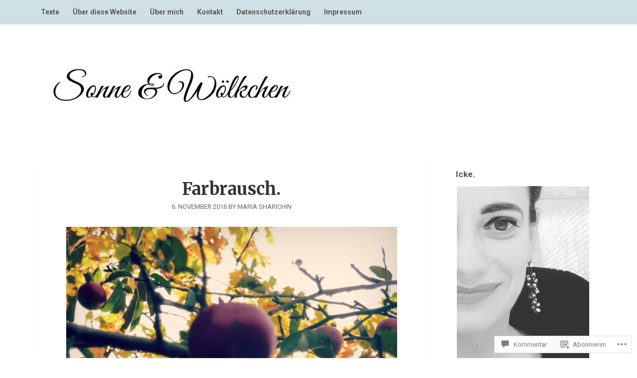

--- FILE ---
content_type: text/html; charset=UTF-8
request_url: https://sonneundwoelkchen.com/2016/11/06/farbrausch/
body_size: 51673
content:
<!DOCTYPE html>
<html lang="de-DE">
<head>
<meta charset="UTF-8">
<meta name="viewport" content="width=device-width, initial-scale=1">
<link rel="profile" href="http://gmpg.org/xfn/11">
<link rel="pingback" href="https://sonneundwoelkchen.com/xmlrpc.php">

<title>Farbrausch. &#8211; Tatsachen, Tagtägliches und Trara</title>
<meta name='robots' content='max-image-preview:large' />

<!-- Async WordPress.com Remote Login -->
<script id="wpcom_remote_login_js">
var wpcom_remote_login_extra_auth = '';
function wpcom_remote_login_remove_dom_node_id( element_id ) {
	var dom_node = document.getElementById( element_id );
	if ( dom_node ) { dom_node.parentNode.removeChild( dom_node ); }
}
function wpcom_remote_login_remove_dom_node_classes( class_name ) {
	var dom_nodes = document.querySelectorAll( '.' + class_name );
	for ( var i = 0; i < dom_nodes.length; i++ ) {
		dom_nodes[ i ].parentNode.removeChild( dom_nodes[ i ] );
	}
}
function wpcom_remote_login_final_cleanup() {
	wpcom_remote_login_remove_dom_node_classes( "wpcom_remote_login_msg" );
	wpcom_remote_login_remove_dom_node_id( "wpcom_remote_login_key" );
	wpcom_remote_login_remove_dom_node_id( "wpcom_remote_login_validate" );
	wpcom_remote_login_remove_dom_node_id( "wpcom_remote_login_js" );
	wpcom_remote_login_remove_dom_node_id( "wpcom_request_access_iframe" );
	wpcom_remote_login_remove_dom_node_id( "wpcom_request_access_styles" );
}

// Watch for messages back from the remote login
window.addEventListener( "message", function( e ) {
	if ( e.origin === "https://r-login.wordpress.com" ) {
		var data = {};
		try {
			data = JSON.parse( e.data );
		} catch( e ) {
			wpcom_remote_login_final_cleanup();
			return;
		}

		if ( data.msg === 'LOGIN' ) {
			// Clean up the login check iframe
			wpcom_remote_login_remove_dom_node_id( "wpcom_remote_login_key" );

			var id_regex = new RegExp( /^[0-9]+$/ );
			var token_regex = new RegExp( /^.*|.*|.*$/ );
			if (
				token_regex.test( data.token )
				&& id_regex.test( data.wpcomid )
			) {
				// We have everything we need to ask for a login
				var script = document.createElement( "script" );
				script.setAttribute( "id", "wpcom_remote_login_validate" );
				script.src = '/remote-login.php?wpcom_remote_login=validate'
					+ '&wpcomid=' + data.wpcomid
					+ '&token=' + encodeURIComponent( data.token )
					+ '&host=' + window.location.protocol
					+ '//' + window.location.hostname
					+ '&postid=1014'
					+ '&is_singular=1';
				document.body.appendChild( script );
			}

			return;
		}

		// Safari ITP, not logged in, so redirect
		if ( data.msg === 'LOGIN-REDIRECT' ) {
			window.location = 'https://wordpress.com/log-in?redirect_to=' + window.location.href;
			return;
		}

		// Safari ITP, storage access failed, remove the request
		if ( data.msg === 'LOGIN-REMOVE' ) {
			var css_zap = 'html { -webkit-transition: margin-top 1s; transition: margin-top 1s; } /* 9001 */ html { margin-top: 0 !important; } * html body { margin-top: 0 !important; } @media screen and ( max-width: 782px ) { html { margin-top: 0 !important; } * html body { margin-top: 0 !important; } }';
			var style_zap = document.createElement( 'style' );
			style_zap.type = 'text/css';
			style_zap.appendChild( document.createTextNode( css_zap ) );
			document.body.appendChild( style_zap );

			var e = document.getElementById( 'wpcom_request_access_iframe' );
			e.parentNode.removeChild( e );

			document.cookie = 'wordpress_com_login_access=denied; path=/; max-age=31536000';

			return;
		}

		// Safari ITP
		if ( data.msg === 'REQUEST_ACCESS' ) {
			console.log( 'request access: safari' );

			// Check ITP iframe enable/disable knob
			if ( wpcom_remote_login_extra_auth !== 'safari_itp_iframe' ) {
				return;
			}

			// If we are in a "private window" there is no ITP.
			var private_window = false;
			try {
				var opendb = window.openDatabase( null, null, null, null );
			} catch( e ) {
				private_window = true;
			}

			if ( private_window ) {
				console.log( 'private window' );
				return;
			}

			var iframe = document.createElement( 'iframe' );
			iframe.id = 'wpcom_request_access_iframe';
			iframe.setAttribute( 'scrolling', 'no' );
			iframe.setAttribute( 'sandbox', 'allow-storage-access-by-user-activation allow-scripts allow-same-origin allow-top-navigation-by-user-activation' );
			iframe.src = 'https://r-login.wordpress.com/remote-login.php?wpcom_remote_login=request_access&origin=' + encodeURIComponent( data.origin ) + '&wpcomid=' + encodeURIComponent( data.wpcomid );

			var css = 'html { -webkit-transition: margin-top 1s; transition: margin-top 1s; } /* 9001 */ html { margin-top: 46px !important; } * html body { margin-top: 46px !important; } @media screen and ( max-width: 660px ) { html { margin-top: 71px !important; } * html body { margin-top: 71px !important; } #wpcom_request_access_iframe { display: block; height: 71px !important; } } #wpcom_request_access_iframe { border: 0px; height: 46px; position: fixed; top: 0; left: 0; width: 100%; min-width: 100%; z-index: 99999; background: #23282d; } ';

			var style = document.createElement( 'style' );
			style.type = 'text/css';
			style.id = 'wpcom_request_access_styles';
			style.appendChild( document.createTextNode( css ) );
			document.body.appendChild( style );

			document.body.appendChild( iframe );
		}

		if ( data.msg === 'DONE' ) {
			wpcom_remote_login_final_cleanup();
		}
	}
}, false );

// Inject the remote login iframe after the page has had a chance to load
// more critical resources
window.addEventListener( "DOMContentLoaded", function( e ) {
	var iframe = document.createElement( "iframe" );
	iframe.style.display = "none";
	iframe.setAttribute( "scrolling", "no" );
	iframe.setAttribute( "id", "wpcom_remote_login_key" );
	iframe.src = "https://r-login.wordpress.com/remote-login.php"
		+ "?wpcom_remote_login=key"
		+ "&origin=aHR0cHM6Ly9zb25uZXVuZHdvZWxrY2hlbi5jb20%3D"
		+ "&wpcomid=109815925"
		+ "&time=" + Math.floor( Date.now() / 1000 );
	document.body.appendChild( iframe );
}, false );
</script>
<link rel='dns-prefetch' href='//s0.wp.com' />
<link rel='dns-prefetch' href='//widgets.wp.com' />
<link rel='dns-prefetch' href='//wordpress.com' />
<link rel='dns-prefetch' href='//fonts-api.wp.com' />
<link rel="alternate" type="application/rss+xml" title="Tatsachen, Tagtägliches und Trara &raquo; Feed" href="https://sonneundwoelkchen.com/feed/" />
<link rel="alternate" type="application/rss+xml" title="Tatsachen, Tagtägliches und Trara &raquo; Kommentar-Feed" href="https://sonneundwoelkchen.com/comments/feed/" />
<link rel="alternate" type="application/rss+xml" title="Tatsachen, Tagtägliches und Trara &raquo; Farbrausch. Kommentar-Feed" href="https://sonneundwoelkchen.com/2016/11/06/farbrausch/feed/" />
	<script type="text/javascript">
		/* <![CDATA[ */
		function addLoadEvent(func) {
			var oldonload = window.onload;
			if (typeof window.onload != 'function') {
				window.onload = func;
			} else {
				window.onload = function () {
					oldonload();
					func();
				}
			}
		}
		/* ]]> */
	</script>
	<link crossorigin='anonymous' rel='stylesheet' id='all-css-0-1' href='/_static/??-eJxtzEkKgDAQRNELGZs4EDfiWUJsxMzYHby+RARB3BQ8KD6cWZgUGSNDKCL7su2RwCJnbdxjCCnVWYtHggO9ZlxFTsQftYaogf+k3x2+4Vv1voRZqrHvpkHJwV5glDTa&cssminify=yes' type='text/css' media='all' />
<style id='wp-emoji-styles-inline-css'>

	img.wp-smiley, img.emoji {
		display: inline !important;
		border: none !important;
		box-shadow: none !important;
		height: 1em !important;
		width: 1em !important;
		margin: 0 0.07em !important;
		vertical-align: -0.1em !important;
		background: none !important;
		padding: 0 !important;
	}
/*# sourceURL=wp-emoji-styles-inline-css */
</style>
<link crossorigin='anonymous' rel='stylesheet' id='all-css-2-1' href='/wp-content/plugins/gutenberg-core/v22.4.0/build/styles/block-library/style.min.css?m=1768935615i&cssminify=yes' type='text/css' media='all' />
<style id='wp-block-library-inline-css'>
.has-text-align-justify {
	text-align:justify;
}
.has-text-align-justify{text-align:justify;}

/*# sourceURL=wp-block-library-inline-css */
</style><style id='global-styles-inline-css'>
:root{--wp--preset--aspect-ratio--square: 1;--wp--preset--aspect-ratio--4-3: 4/3;--wp--preset--aspect-ratio--3-4: 3/4;--wp--preset--aspect-ratio--3-2: 3/2;--wp--preset--aspect-ratio--2-3: 2/3;--wp--preset--aspect-ratio--16-9: 16/9;--wp--preset--aspect-ratio--9-16: 9/16;--wp--preset--color--black: #000000;--wp--preset--color--cyan-bluish-gray: #abb8c3;--wp--preset--color--white: #ffffff;--wp--preset--color--pale-pink: #f78da7;--wp--preset--color--vivid-red: #cf2e2e;--wp--preset--color--luminous-vivid-orange: #ff6900;--wp--preset--color--luminous-vivid-amber: #fcb900;--wp--preset--color--light-green-cyan: #7bdcb5;--wp--preset--color--vivid-green-cyan: #00d084;--wp--preset--color--pale-cyan-blue: #8ed1fc;--wp--preset--color--vivid-cyan-blue: #0693e3;--wp--preset--color--vivid-purple: #9b51e0;--wp--preset--gradient--vivid-cyan-blue-to-vivid-purple: linear-gradient(135deg,rgb(6,147,227) 0%,rgb(155,81,224) 100%);--wp--preset--gradient--light-green-cyan-to-vivid-green-cyan: linear-gradient(135deg,rgb(122,220,180) 0%,rgb(0,208,130) 100%);--wp--preset--gradient--luminous-vivid-amber-to-luminous-vivid-orange: linear-gradient(135deg,rgb(252,185,0) 0%,rgb(255,105,0) 100%);--wp--preset--gradient--luminous-vivid-orange-to-vivid-red: linear-gradient(135deg,rgb(255,105,0) 0%,rgb(207,46,46) 100%);--wp--preset--gradient--very-light-gray-to-cyan-bluish-gray: linear-gradient(135deg,rgb(238,238,238) 0%,rgb(169,184,195) 100%);--wp--preset--gradient--cool-to-warm-spectrum: linear-gradient(135deg,rgb(74,234,220) 0%,rgb(151,120,209) 20%,rgb(207,42,186) 40%,rgb(238,44,130) 60%,rgb(251,105,98) 80%,rgb(254,248,76) 100%);--wp--preset--gradient--blush-light-purple: linear-gradient(135deg,rgb(255,206,236) 0%,rgb(152,150,240) 100%);--wp--preset--gradient--blush-bordeaux: linear-gradient(135deg,rgb(254,205,165) 0%,rgb(254,45,45) 50%,rgb(107,0,62) 100%);--wp--preset--gradient--luminous-dusk: linear-gradient(135deg,rgb(255,203,112) 0%,rgb(199,81,192) 50%,rgb(65,88,208) 100%);--wp--preset--gradient--pale-ocean: linear-gradient(135deg,rgb(255,245,203) 0%,rgb(182,227,212) 50%,rgb(51,167,181) 100%);--wp--preset--gradient--electric-grass: linear-gradient(135deg,rgb(202,248,128) 0%,rgb(113,206,126) 100%);--wp--preset--gradient--midnight: linear-gradient(135deg,rgb(2,3,129) 0%,rgb(40,116,252) 100%);--wp--preset--font-size--small: 13px;--wp--preset--font-size--medium: 20px;--wp--preset--font-size--large: 36px;--wp--preset--font-size--x-large: 42px;--wp--preset--font-family--albert-sans: 'Albert Sans', sans-serif;--wp--preset--font-family--alegreya: Alegreya, serif;--wp--preset--font-family--arvo: Arvo, serif;--wp--preset--font-family--bodoni-moda: 'Bodoni Moda', serif;--wp--preset--font-family--bricolage-grotesque: 'Bricolage Grotesque', sans-serif;--wp--preset--font-family--cabin: Cabin, sans-serif;--wp--preset--font-family--chivo: Chivo, sans-serif;--wp--preset--font-family--commissioner: Commissioner, sans-serif;--wp--preset--font-family--cormorant: Cormorant, serif;--wp--preset--font-family--courier-prime: 'Courier Prime', monospace;--wp--preset--font-family--crimson-pro: 'Crimson Pro', serif;--wp--preset--font-family--dm-mono: 'DM Mono', monospace;--wp--preset--font-family--dm-sans: 'DM Sans', sans-serif;--wp--preset--font-family--dm-serif-display: 'DM Serif Display', serif;--wp--preset--font-family--domine: Domine, serif;--wp--preset--font-family--eb-garamond: 'EB Garamond', serif;--wp--preset--font-family--epilogue: Epilogue, sans-serif;--wp--preset--font-family--fahkwang: Fahkwang, sans-serif;--wp--preset--font-family--figtree: Figtree, sans-serif;--wp--preset--font-family--fira-sans: 'Fira Sans', sans-serif;--wp--preset--font-family--fjalla-one: 'Fjalla One', sans-serif;--wp--preset--font-family--fraunces: Fraunces, serif;--wp--preset--font-family--gabarito: Gabarito, system-ui;--wp--preset--font-family--ibm-plex-mono: 'IBM Plex Mono', monospace;--wp--preset--font-family--ibm-plex-sans: 'IBM Plex Sans', sans-serif;--wp--preset--font-family--ibarra-real-nova: 'Ibarra Real Nova', serif;--wp--preset--font-family--instrument-serif: 'Instrument Serif', serif;--wp--preset--font-family--inter: Inter, sans-serif;--wp--preset--font-family--josefin-sans: 'Josefin Sans', sans-serif;--wp--preset--font-family--jost: Jost, sans-serif;--wp--preset--font-family--libre-baskerville: 'Libre Baskerville', serif;--wp--preset--font-family--libre-franklin: 'Libre Franklin', sans-serif;--wp--preset--font-family--literata: Literata, serif;--wp--preset--font-family--lora: Lora, serif;--wp--preset--font-family--merriweather: Merriweather, serif;--wp--preset--font-family--montserrat: Montserrat, sans-serif;--wp--preset--font-family--newsreader: Newsreader, serif;--wp--preset--font-family--noto-sans-mono: 'Noto Sans Mono', sans-serif;--wp--preset--font-family--nunito: Nunito, sans-serif;--wp--preset--font-family--open-sans: 'Open Sans', sans-serif;--wp--preset--font-family--overpass: Overpass, sans-serif;--wp--preset--font-family--pt-serif: 'PT Serif', serif;--wp--preset--font-family--petrona: Petrona, serif;--wp--preset--font-family--piazzolla: Piazzolla, serif;--wp--preset--font-family--playfair-display: 'Playfair Display', serif;--wp--preset--font-family--plus-jakarta-sans: 'Plus Jakarta Sans', sans-serif;--wp--preset--font-family--poppins: Poppins, sans-serif;--wp--preset--font-family--raleway: Raleway, sans-serif;--wp--preset--font-family--roboto: Roboto, sans-serif;--wp--preset--font-family--roboto-slab: 'Roboto Slab', serif;--wp--preset--font-family--rubik: Rubik, sans-serif;--wp--preset--font-family--rufina: Rufina, serif;--wp--preset--font-family--sora: Sora, sans-serif;--wp--preset--font-family--source-sans-3: 'Source Sans 3', sans-serif;--wp--preset--font-family--source-serif-4: 'Source Serif 4', serif;--wp--preset--font-family--space-mono: 'Space Mono', monospace;--wp--preset--font-family--syne: Syne, sans-serif;--wp--preset--font-family--texturina: Texturina, serif;--wp--preset--font-family--urbanist: Urbanist, sans-serif;--wp--preset--font-family--work-sans: 'Work Sans', sans-serif;--wp--preset--spacing--20: 0.44rem;--wp--preset--spacing--30: 0.67rem;--wp--preset--spacing--40: 1rem;--wp--preset--spacing--50: 1.5rem;--wp--preset--spacing--60: 2.25rem;--wp--preset--spacing--70: 3.38rem;--wp--preset--spacing--80: 5.06rem;--wp--preset--shadow--natural: 6px 6px 9px rgba(0, 0, 0, 0.2);--wp--preset--shadow--deep: 12px 12px 50px rgba(0, 0, 0, 0.4);--wp--preset--shadow--sharp: 6px 6px 0px rgba(0, 0, 0, 0.2);--wp--preset--shadow--outlined: 6px 6px 0px -3px rgb(255, 255, 255), 6px 6px rgb(0, 0, 0);--wp--preset--shadow--crisp: 6px 6px 0px rgb(0, 0, 0);}:where(body) { margin: 0; }:where(.is-layout-flex){gap: 0.5em;}:where(.is-layout-grid){gap: 0.5em;}body .is-layout-flex{display: flex;}.is-layout-flex{flex-wrap: wrap;align-items: center;}.is-layout-flex > :is(*, div){margin: 0;}body .is-layout-grid{display: grid;}.is-layout-grid > :is(*, div){margin: 0;}body{padding-top: 0px;padding-right: 0px;padding-bottom: 0px;padding-left: 0px;}:root :where(.wp-element-button, .wp-block-button__link){background-color: #32373c;border-width: 0;color: #fff;font-family: inherit;font-size: inherit;font-style: inherit;font-weight: inherit;letter-spacing: inherit;line-height: inherit;padding-top: calc(0.667em + 2px);padding-right: calc(1.333em + 2px);padding-bottom: calc(0.667em + 2px);padding-left: calc(1.333em + 2px);text-decoration: none;text-transform: inherit;}.has-black-color{color: var(--wp--preset--color--black) !important;}.has-cyan-bluish-gray-color{color: var(--wp--preset--color--cyan-bluish-gray) !important;}.has-white-color{color: var(--wp--preset--color--white) !important;}.has-pale-pink-color{color: var(--wp--preset--color--pale-pink) !important;}.has-vivid-red-color{color: var(--wp--preset--color--vivid-red) !important;}.has-luminous-vivid-orange-color{color: var(--wp--preset--color--luminous-vivid-orange) !important;}.has-luminous-vivid-amber-color{color: var(--wp--preset--color--luminous-vivid-amber) !important;}.has-light-green-cyan-color{color: var(--wp--preset--color--light-green-cyan) !important;}.has-vivid-green-cyan-color{color: var(--wp--preset--color--vivid-green-cyan) !important;}.has-pale-cyan-blue-color{color: var(--wp--preset--color--pale-cyan-blue) !important;}.has-vivid-cyan-blue-color{color: var(--wp--preset--color--vivid-cyan-blue) !important;}.has-vivid-purple-color{color: var(--wp--preset--color--vivid-purple) !important;}.has-black-background-color{background-color: var(--wp--preset--color--black) !important;}.has-cyan-bluish-gray-background-color{background-color: var(--wp--preset--color--cyan-bluish-gray) !important;}.has-white-background-color{background-color: var(--wp--preset--color--white) !important;}.has-pale-pink-background-color{background-color: var(--wp--preset--color--pale-pink) !important;}.has-vivid-red-background-color{background-color: var(--wp--preset--color--vivid-red) !important;}.has-luminous-vivid-orange-background-color{background-color: var(--wp--preset--color--luminous-vivid-orange) !important;}.has-luminous-vivid-amber-background-color{background-color: var(--wp--preset--color--luminous-vivid-amber) !important;}.has-light-green-cyan-background-color{background-color: var(--wp--preset--color--light-green-cyan) !important;}.has-vivid-green-cyan-background-color{background-color: var(--wp--preset--color--vivid-green-cyan) !important;}.has-pale-cyan-blue-background-color{background-color: var(--wp--preset--color--pale-cyan-blue) !important;}.has-vivid-cyan-blue-background-color{background-color: var(--wp--preset--color--vivid-cyan-blue) !important;}.has-vivid-purple-background-color{background-color: var(--wp--preset--color--vivid-purple) !important;}.has-black-border-color{border-color: var(--wp--preset--color--black) !important;}.has-cyan-bluish-gray-border-color{border-color: var(--wp--preset--color--cyan-bluish-gray) !important;}.has-white-border-color{border-color: var(--wp--preset--color--white) !important;}.has-pale-pink-border-color{border-color: var(--wp--preset--color--pale-pink) !important;}.has-vivid-red-border-color{border-color: var(--wp--preset--color--vivid-red) !important;}.has-luminous-vivid-orange-border-color{border-color: var(--wp--preset--color--luminous-vivid-orange) !important;}.has-luminous-vivid-amber-border-color{border-color: var(--wp--preset--color--luminous-vivid-amber) !important;}.has-light-green-cyan-border-color{border-color: var(--wp--preset--color--light-green-cyan) !important;}.has-vivid-green-cyan-border-color{border-color: var(--wp--preset--color--vivid-green-cyan) !important;}.has-pale-cyan-blue-border-color{border-color: var(--wp--preset--color--pale-cyan-blue) !important;}.has-vivid-cyan-blue-border-color{border-color: var(--wp--preset--color--vivid-cyan-blue) !important;}.has-vivid-purple-border-color{border-color: var(--wp--preset--color--vivid-purple) !important;}.has-vivid-cyan-blue-to-vivid-purple-gradient-background{background: var(--wp--preset--gradient--vivid-cyan-blue-to-vivid-purple) !important;}.has-light-green-cyan-to-vivid-green-cyan-gradient-background{background: var(--wp--preset--gradient--light-green-cyan-to-vivid-green-cyan) !important;}.has-luminous-vivid-amber-to-luminous-vivid-orange-gradient-background{background: var(--wp--preset--gradient--luminous-vivid-amber-to-luminous-vivid-orange) !important;}.has-luminous-vivid-orange-to-vivid-red-gradient-background{background: var(--wp--preset--gradient--luminous-vivid-orange-to-vivid-red) !important;}.has-very-light-gray-to-cyan-bluish-gray-gradient-background{background: var(--wp--preset--gradient--very-light-gray-to-cyan-bluish-gray) !important;}.has-cool-to-warm-spectrum-gradient-background{background: var(--wp--preset--gradient--cool-to-warm-spectrum) !important;}.has-blush-light-purple-gradient-background{background: var(--wp--preset--gradient--blush-light-purple) !important;}.has-blush-bordeaux-gradient-background{background: var(--wp--preset--gradient--blush-bordeaux) !important;}.has-luminous-dusk-gradient-background{background: var(--wp--preset--gradient--luminous-dusk) !important;}.has-pale-ocean-gradient-background{background: var(--wp--preset--gradient--pale-ocean) !important;}.has-electric-grass-gradient-background{background: var(--wp--preset--gradient--electric-grass) !important;}.has-midnight-gradient-background{background: var(--wp--preset--gradient--midnight) !important;}.has-small-font-size{font-size: var(--wp--preset--font-size--small) !important;}.has-medium-font-size{font-size: var(--wp--preset--font-size--medium) !important;}.has-large-font-size{font-size: var(--wp--preset--font-size--large) !important;}.has-x-large-font-size{font-size: var(--wp--preset--font-size--x-large) !important;}.has-albert-sans-font-family{font-family: var(--wp--preset--font-family--albert-sans) !important;}.has-alegreya-font-family{font-family: var(--wp--preset--font-family--alegreya) !important;}.has-arvo-font-family{font-family: var(--wp--preset--font-family--arvo) !important;}.has-bodoni-moda-font-family{font-family: var(--wp--preset--font-family--bodoni-moda) !important;}.has-bricolage-grotesque-font-family{font-family: var(--wp--preset--font-family--bricolage-grotesque) !important;}.has-cabin-font-family{font-family: var(--wp--preset--font-family--cabin) !important;}.has-chivo-font-family{font-family: var(--wp--preset--font-family--chivo) !important;}.has-commissioner-font-family{font-family: var(--wp--preset--font-family--commissioner) !important;}.has-cormorant-font-family{font-family: var(--wp--preset--font-family--cormorant) !important;}.has-courier-prime-font-family{font-family: var(--wp--preset--font-family--courier-prime) !important;}.has-crimson-pro-font-family{font-family: var(--wp--preset--font-family--crimson-pro) !important;}.has-dm-mono-font-family{font-family: var(--wp--preset--font-family--dm-mono) !important;}.has-dm-sans-font-family{font-family: var(--wp--preset--font-family--dm-sans) !important;}.has-dm-serif-display-font-family{font-family: var(--wp--preset--font-family--dm-serif-display) !important;}.has-domine-font-family{font-family: var(--wp--preset--font-family--domine) !important;}.has-eb-garamond-font-family{font-family: var(--wp--preset--font-family--eb-garamond) !important;}.has-epilogue-font-family{font-family: var(--wp--preset--font-family--epilogue) !important;}.has-fahkwang-font-family{font-family: var(--wp--preset--font-family--fahkwang) !important;}.has-figtree-font-family{font-family: var(--wp--preset--font-family--figtree) !important;}.has-fira-sans-font-family{font-family: var(--wp--preset--font-family--fira-sans) !important;}.has-fjalla-one-font-family{font-family: var(--wp--preset--font-family--fjalla-one) !important;}.has-fraunces-font-family{font-family: var(--wp--preset--font-family--fraunces) !important;}.has-gabarito-font-family{font-family: var(--wp--preset--font-family--gabarito) !important;}.has-ibm-plex-mono-font-family{font-family: var(--wp--preset--font-family--ibm-plex-mono) !important;}.has-ibm-plex-sans-font-family{font-family: var(--wp--preset--font-family--ibm-plex-sans) !important;}.has-ibarra-real-nova-font-family{font-family: var(--wp--preset--font-family--ibarra-real-nova) !important;}.has-instrument-serif-font-family{font-family: var(--wp--preset--font-family--instrument-serif) !important;}.has-inter-font-family{font-family: var(--wp--preset--font-family--inter) !important;}.has-josefin-sans-font-family{font-family: var(--wp--preset--font-family--josefin-sans) !important;}.has-jost-font-family{font-family: var(--wp--preset--font-family--jost) !important;}.has-libre-baskerville-font-family{font-family: var(--wp--preset--font-family--libre-baskerville) !important;}.has-libre-franklin-font-family{font-family: var(--wp--preset--font-family--libre-franklin) !important;}.has-literata-font-family{font-family: var(--wp--preset--font-family--literata) !important;}.has-lora-font-family{font-family: var(--wp--preset--font-family--lora) !important;}.has-merriweather-font-family{font-family: var(--wp--preset--font-family--merriweather) !important;}.has-montserrat-font-family{font-family: var(--wp--preset--font-family--montserrat) !important;}.has-newsreader-font-family{font-family: var(--wp--preset--font-family--newsreader) !important;}.has-noto-sans-mono-font-family{font-family: var(--wp--preset--font-family--noto-sans-mono) !important;}.has-nunito-font-family{font-family: var(--wp--preset--font-family--nunito) !important;}.has-open-sans-font-family{font-family: var(--wp--preset--font-family--open-sans) !important;}.has-overpass-font-family{font-family: var(--wp--preset--font-family--overpass) !important;}.has-pt-serif-font-family{font-family: var(--wp--preset--font-family--pt-serif) !important;}.has-petrona-font-family{font-family: var(--wp--preset--font-family--petrona) !important;}.has-piazzolla-font-family{font-family: var(--wp--preset--font-family--piazzolla) !important;}.has-playfair-display-font-family{font-family: var(--wp--preset--font-family--playfair-display) !important;}.has-plus-jakarta-sans-font-family{font-family: var(--wp--preset--font-family--plus-jakarta-sans) !important;}.has-poppins-font-family{font-family: var(--wp--preset--font-family--poppins) !important;}.has-raleway-font-family{font-family: var(--wp--preset--font-family--raleway) !important;}.has-roboto-font-family{font-family: var(--wp--preset--font-family--roboto) !important;}.has-roboto-slab-font-family{font-family: var(--wp--preset--font-family--roboto-slab) !important;}.has-rubik-font-family{font-family: var(--wp--preset--font-family--rubik) !important;}.has-rufina-font-family{font-family: var(--wp--preset--font-family--rufina) !important;}.has-sora-font-family{font-family: var(--wp--preset--font-family--sora) !important;}.has-source-sans-3-font-family{font-family: var(--wp--preset--font-family--source-sans-3) !important;}.has-source-serif-4-font-family{font-family: var(--wp--preset--font-family--source-serif-4) !important;}.has-space-mono-font-family{font-family: var(--wp--preset--font-family--space-mono) !important;}.has-syne-font-family{font-family: var(--wp--preset--font-family--syne) !important;}.has-texturina-font-family{font-family: var(--wp--preset--font-family--texturina) !important;}.has-urbanist-font-family{font-family: var(--wp--preset--font-family--urbanist) !important;}.has-work-sans-font-family{font-family: var(--wp--preset--font-family--work-sans) !important;}
/*# sourceURL=global-styles-inline-css */
</style>

<style id='classic-theme-styles-inline-css'>
.wp-block-button__link{background-color:#32373c;border-radius:9999px;box-shadow:none;color:#fff;font-size:1.125em;padding:calc(.667em + 2px) calc(1.333em + 2px);text-decoration:none}.wp-block-file__button{background:#32373c;color:#fff}.wp-block-accordion-heading{margin:0}.wp-block-accordion-heading__toggle{background-color:inherit!important;color:inherit!important}.wp-block-accordion-heading__toggle:not(:focus-visible){outline:none}.wp-block-accordion-heading__toggle:focus,.wp-block-accordion-heading__toggle:hover{background-color:inherit!important;border:none;box-shadow:none;color:inherit;padding:var(--wp--preset--spacing--20,1em) 0;text-decoration:none}.wp-block-accordion-heading__toggle:focus-visible{outline:auto;outline-offset:0}
/*# sourceURL=/wp-content/plugins/gutenberg-core/v22.4.0/build/styles/block-library/classic.min.css */
</style>
<link crossorigin='anonymous' rel='stylesheet' id='all-css-4-1' href='/_static/??-eJx9j9sOwjAIhl/[base64]&cssminify=yes' type='text/css' media='all' />
<link rel='stylesheet' id='verbum-gutenberg-css-css' href='https://widgets.wp.com/verbum-block-editor/block-editor.css?ver=1738686361' media='all' />
<link crossorigin='anonymous' rel='stylesheet' id='all-css-6-1' href='/_static/??/wp-content/mu-plugins/comment-likes/css/comment-likes.css,/i/noticons/noticons.css?m=1436783281j&cssminify=yes' type='text/css' media='all' />
<link rel='stylesheet' id='gather-body-fonts-css' href='//fonts-api.wp.com/css?family=Monoton%7CRoboto%3A400italic%2C700italic%2C700%2C400%7CMerriweather%3A400%2C400italic%2C700%2C700italic&#038;subset=latin%2Clatin-ext' media='screen' />
<link crossorigin='anonymous' rel='stylesheet' id='all-css-8-1' href='/_static/??-eJyFi0sKAjEMQC9kDDKMuBHPUksmVtIPTYp4eyO4UAbGrPKS9/DRINZiVAztRpkUW6ecRkYOfui4+Fc/AMld3UfVHf4N1Z5CKzcPaDI4FcVOV6nsK6NbX7gVMVWQGoOlWn4AFgmpv9NLPh/m0zRPPsf7CypHVCs=&cssminify=yes' type='text/css' media='all' />
<link crossorigin='anonymous' rel='stylesheet' id='print-css-9-1' href='/wp-content/mu-plugins/global-print/global-print.css?m=1465851035i&cssminify=yes' type='text/css' media='print' />
<style id='jetpack-global-styles-frontend-style-inline-css'>
:root { --font-headings: unset; --font-base: unset; --font-headings-default: -apple-system,BlinkMacSystemFont,"Segoe UI",Roboto,Oxygen-Sans,Ubuntu,Cantarell,"Helvetica Neue",sans-serif; --font-base-default: -apple-system,BlinkMacSystemFont,"Segoe UI",Roboto,Oxygen-Sans,Ubuntu,Cantarell,"Helvetica Neue",sans-serif;}
/*# sourceURL=jetpack-global-styles-frontend-style-inline-css */
</style>
<link crossorigin='anonymous' rel='stylesheet' id='all-css-12-1' href='/_static/??-eJyNjcEKwjAQRH/IuFRT6kX8FNkmS5K6yQY3Qfx7bfEiXrwM82B4A49qnJRGpUHupnIPqSgs1Cq624chi6zhO5OCRryTR++fW00l7J3qDv43XVNxoOISsmEJol/wY2uR8vs3WggsM/I6uOTzMI3Hw8lOg11eUT1JKA==&cssminify=yes' type='text/css' media='all' />
<script id="jetpack_related-posts-js-extra">
var related_posts_js_options = {"post_heading":"h4"};
//# sourceURL=jetpack_related-posts-js-extra
</script>
<script id="wpcom-actionbar-placeholder-js-extra">
var actionbardata = {"siteID":"109815925","postID":"1014","siteURL":"https://sonneundwoelkchen.com","xhrURL":"https://sonneundwoelkchen.com/wp-admin/admin-ajax.php","nonce":"ac23cf401e","isLoggedIn":"","statusMessage":"","subsEmailDefault":"instantly","proxyScriptUrl":"https://s0.wp.com/wp-content/js/wpcom-proxy-request.js?m=1513050504i&amp;ver=20211021","shortlink":"https://wp.me/p7qM8B-gm","i18n":{"followedText":"Neue Beitr\u00e4ge von dieser Website erscheinen nun in deinem \u003Ca href=\"https://wordpress.com/reader\"\u003EReader\u003C/a\u003E","foldBar":"Diese Leiste einklappen","unfoldBar":"Diese Leiste aufklappen","shortLinkCopied":"Kurzlink in Zwischenablage kopiert"}};
//# sourceURL=wpcom-actionbar-placeholder-js-extra
</script>
<script id="jetpack-mu-wpcom-settings-js-before">
var JETPACK_MU_WPCOM_SETTINGS = {"assetsUrl":"https://s0.wp.com/wp-content/mu-plugins/jetpack-mu-wpcom-plugin/moon/jetpack_vendor/automattic/jetpack-mu-wpcom/src/build/"};
//# sourceURL=jetpack-mu-wpcom-settings-js-before
</script>
<script crossorigin='anonymous' type='text/javascript'  src='/_static/??-eJx1jcEOwiAQRH/I7dYm6Mn4KabCpgFhQVhS+/digkk9eJpM5uUNrgl0ZCEWDBWSr4vlgo4kzfrRO4YYGW+WNd6r9QYz+VnIQIpFym8bguXBlQPuxK4xXiDl+Nq+W5P5aqh8RveslLcee8FfCIJdcjvt8DVcjmelxvE0Tcq9AV2gTlk='></script>
<script id="rlt-proxy-js-after">
	rltInitialize( {"token":null,"iframeOrigins":["https:\/\/widgets.wp.com"]} );
//# sourceURL=rlt-proxy-js-after
</script>
<link rel="EditURI" type="application/rsd+xml" title="RSD" href="https://sonneundwoelkchendotcom.wordpress.com/xmlrpc.php?rsd" />
<meta name="generator" content="WordPress.com" />
<link rel="canonical" href="https://sonneundwoelkchen.com/2016/11/06/farbrausch/" />
<link rel='shortlink' href='https://wp.me/p7qM8B-gm' />
<link rel="alternate" type="application/json+oembed" href="https://public-api.wordpress.com/oembed/?format=json&amp;url=https%3A%2F%2Fsonneundwoelkchen.com%2F2016%2F11%2F06%2Ffarbrausch%2F&amp;for=wpcom-auto-discovery" /><link rel="alternate" type="application/xml+oembed" href="https://public-api.wordpress.com/oembed/?format=xml&amp;url=https%3A%2F%2Fsonneundwoelkchen.com%2F2016%2F11%2F06%2Ffarbrausch%2F&amp;for=wpcom-auto-discovery" />
<!-- Jetpack Open Graph Tags -->
<meta property="og:type" content="article" />
<meta property="og:title" content="Farbrausch." />
<meta property="og:url" content="https://sonneundwoelkchen.com/2016/11/06/farbrausch/" />
<meta property="og:description" content="In den letzten Oktober- und ersten Novembertagen war ich mit meiner Kamera noch einmal bei uns im Garten und in der näheren Umgebung für einen Herbstrundgang unterwegs. Was für eine wunderbare Jahr…" />
<meta property="article:published_time" content="2016-11-06T18:38:52+00:00" />
<meta property="article:modified_time" content="2018-01-18T12:15:19+00:00" />
<meta property="og:site_name" content="Tatsachen, Tagtägliches und Trara" />
<meta property="og:image" content="https://i0.wp.com/sonneundwoelkchen.com/wp-content/uploads/2016/11/p1240362-2_pm.jpg?fit=900%2C1200&#038;ssl=1" />
<meta property="og:image:width" content="900" />
<meta property="og:image:height" content="1200" />
<meta property="og:image:alt" content="" />
<meta property="og:locale" content="de_DE" />
<meta property="article:publisher" content="https://www.facebook.com/WordPresscom" />
<meta name="twitter:text:title" content="Farbrausch." />
<meta name="twitter:image" content="https://i0.wp.com/sonneundwoelkchen.com/wp-content/uploads/2016/11/p1240362-2_pm.jpg?fit=900%2C1200&#038;ssl=1&#038;w=640" />
<meta name="twitter:card" content="summary_large_image" />

<!-- End Jetpack Open Graph Tags -->
<link rel="shortcut icon" type="image/x-icon" href="https://s0.wp.com/i/favicon.ico?m=1713425267i" sizes="16x16 24x24 32x32 48x48" />
<link rel="icon" type="image/x-icon" href="https://s0.wp.com/i/favicon.ico?m=1713425267i" sizes="16x16 24x24 32x32 48x48" />
<link rel="apple-touch-icon" href="https://s0.wp.com/i/webclip.png?m=1713868326i" />
<link rel="search" type="application/opensearchdescription+xml" href="https://sonneundwoelkchen.com/osd.xml" title="Tatsachen, Tagtägliches und Trara" />
<link rel="search" type="application/opensearchdescription+xml" href="https://s1.wp.com/opensearch.xml" title="WordPress.com" />
<meta name="theme-color" content="#ffffff" />
		<style type="text/css">
			.recentcomments a {
				display: inline !important;
				padding: 0 !important;
				margin: 0 !important;
			}

			table.recentcommentsavatartop img.avatar, table.recentcommentsavatarend img.avatar {
				border: 0px;
				margin: 0;
			}

			table.recentcommentsavatartop a, table.recentcommentsavatarend a {
				border: 0px !important;
				background-color: transparent !important;
			}

			td.recentcommentsavatarend, td.recentcommentsavatartop {
				padding: 0px 0px 1px 0px;
				margin: 0px;
			}

			td.recentcommentstextend {
				border: none !important;
				padding: 0px 0px 2px 10px;
			}

			.rtl td.recentcommentstextend {
				padding: 0px 10px 2px 0px;
			}

			td.recentcommentstexttop {
				border: none;
				padding: 0px 0px 0px 10px;
			}

			.rtl td.recentcommentstexttop {
				padding: 0px 10px 0px 0px;
			}
		</style>
		<meta name="description" content="In den letzten Oktober- und ersten Novembertagen war ich mit meiner Kamera noch einmal bei uns im Garten und in der näheren Umgebung für einen Herbstrundgang unterwegs. Was für eine wunderbare Jahreszeit der Herbst doch ist! Mit all seinen Farben und den goldenen noch fast sommernahen Tagen, und später auch mit dem Nebel und der&hellip;" />
<style id="custom-background-css">
body.custom-background { background-color: #ffffff; }
</style>
	<style type="text/css" id="custom-colors-css">.entry-meta,
			.entry-meta a,
			.comments-title,
			.comment-time a,
			#reply-title { color: #666666;}
.entry-meta, .entry-meta a, .comments-title, .comment-time a, #reply-title { color: #666666;}
#colophon { color: #595959;}
#colophon a { color: #595959;}
.footer-widgets { background-color: #444444;}
#content .module,
			.page-header,
			.posts-navigation,
			#content #infinite-handle span { background-color: #ffffff;}
.main-navigation a:hover,
			.main-navigation li:hover a { background-color: #ffffff;}
.main-navigation a:hover,
			.main-navigation li:hover a { background-color: rgba( 255, 255, 255, 0.25 );}
.footer-widgets,
			.footer-widgets .widget-title { color: #FFFFFF;}
button,
			.button,
			input[type="button"],
			input[type="reset"],
			input[type="submit"],
			.main-navigation a,
			.main-navigation a:hover,
			.main-navigation li:hover a,
			.dropdown-toggle:after,
			.menu-toggle,
			.entry-image-section .overlay,
			.masonry .entry-footer-meta a:hover,
			.trackback .avatar,
			.pingback .avatar { color: #595959;}
body { background-color: #ffffff;}
a,
			.site-branding,
			.site-title a,
			#content #infinite-handle span { color: #9BBCC4;}
.footer-widgets a { color: #CFE0E6;}
button,
			.button,
			input[type="button"],
			input[type="reset"],
			input[type="submit"],
			#colophon { background-color: #cfe0e6;}
.masonry .entry-footer-meta a:hover,
			.main-navigation ul ul,
			.main-navigation,
			.main-navigation ul ul a:hover { background-color: #cfe0e6;}
button:hover,
			.button:hover,
			input[type="button"]:hover,
			input[type="reset"]:hover,
			input[type="submit"]:hover { background-color: #C5DAE1;}
.main-navigation ul,
			.main-navigation ul ul { border-top-color: #C5DAE1;}
.main-navigation a,
			.main-navigation ul ul a,
			.main-navigation ul li:hover ul a { border-bottom-color: #C5DAE1;}
.main-navigation ul ul ul { border-left-color: #C5DAE1;}
.dropdown-toggle { border-color: #C5DAE1;}
.page-header,
			#content blockquote { border-left-color: #cfe0e6;}
.site-title a:hover,
			.comment-by-post-author .comment-author .fn:after { color: #44793E;}
</style>

<!-- Gather Inline Styles -->
<style type="text/css" id="gather-custom-css">
.site-title, .site-description { position: absolute; clip: rect(1px, 1px, 1px, 1px); }

</style>
<link crossorigin='anonymous' rel='stylesheet' id='all-css-0-3' href='/_static/??-eJydj9sKwkAMRH/INtSixQfxU6TNhpI2u1k2u5T+vYoX8EXUxzMMZxhYYoUaMoUMvlRRysjBYKIce5wfDF41wJkDwiCKs4EtHCnVaLaB7w1eXREywD5pMZJX6Rn8K8ws5KqxF6G0fqJfB+6fC4sDK4Nh4phZr+U3qj2Hm/nkj023aw/dvm220wU4noNk&cssminify=yes' type='text/css' media='all' />
</head>

<body class="wp-singular post-template-default single single-post postid-1014 single-format-standard custom-background wp-custom-logo wp-theme-premiumgather customizer-styles-applied sidebar-right jetpack-reblog-enabled has-site-logo custom-colors">
<div id="page" class="hfeed site">
	<a class="skip-link screen-reader-text" href="#content">Zum Inhalt springen</a>

	<header id="masthead" class="site-header" role="banner">

					<nav id="primary-navigation" class="main-navigation single-menu clearfix" role="navigation">
				<div class="col-width">
					<div class="menu-toggle" data-toggle="#primary-navigation .primary-menu, #primary-navigation .social-menu">
						Menü 1					</div>
					<div class="primary-menu-wrap"><ul id="menu-menu-1" class="primary-menu"><li id="menu-item-240" class="menu-item menu-item-type-custom menu-item-object-custom menu-item-home menu-item-240"><a href="http://sonneundwoelkchen.com"><span>Texte</span></a></li>
<li id="menu-item-17" class="menu-item menu-item-type-post_type menu-item-object-page menu-item-17"><a href="https://sonneundwoelkchen.com/eine-seite/"><span>Über diese Website</span></a></li>
<li id="menu-item-25" class="menu-item menu-item-type-post_type menu-item-object-page menu-item-25"><a href="https://sonneundwoelkchen.com/ueber-mich-2/"><span>Über mich</span></a></li>
<li id="menu-item-1345" class="menu-item menu-item-type-post_type menu-item-object-page menu-item-1345"><a href="https://sonneundwoelkchen.com/ueber-mich-2/impressum/"><span>Kontakt</span></a></li>
<li id="menu-item-1353" class="menu-item menu-item-type-post_type menu-item-object-page menu-item-1353"><a href="https://sonneundwoelkchen.com/datenschutzerklaerung/"><span>Datenschutzerklärung</span></a></li>
<li id="menu-item-1356" class="menu-item menu-item-type-post_type menu-item-object-page menu-item-1356"><a href="https://sonneundwoelkchen.com/impressum/"><span>Impressum</span></a></li>
</ul></div>									</div>
			</nav>
		
		<div class="site-branding">
			<div class="col-width">

				<a href="https://sonneundwoelkchen.com/" class="site-logo-link" rel="home" itemprop="url"><img width="540" height="157" src="https://sonneundwoelkchen.com/wp-content/uploads/2016/04/sonne-und-wc3b6lkchen-schriftzug_klein.jpg?w=540" class="site-logo attachment-gather-logo" alt="" data-size="gather-logo" itemprop="logo" decoding="async" srcset="https://sonneundwoelkchen.com/wp-content/uploads/2016/04/sonne-und-wc3b6lkchen-schriftzug_klein.jpg 540w, https://sonneundwoelkchen.com/wp-content/uploads/2016/04/sonne-und-wc3b6lkchen-schriftzug_klein.jpg?w=150 150w, https://sonneundwoelkchen.com/wp-content/uploads/2016/04/sonne-und-wc3b6lkchen-schriftzug_klein.jpg?w=300 300w" sizes="(max-width: 540px) 100vw, 540px" data-attachment-id="58" data-permalink="https://sonneundwoelkchen.com/sonne-und-woelkchen-schriftzug_klein/" data-orig-file="https://sonneundwoelkchen.com/wp-content/uploads/2016/04/sonne-und-wc3b6lkchen-schriftzug_klein.jpg" data-orig-size="540,157" data-comments-opened="1" data-image-meta="{&quot;aperture&quot;:&quot;0&quot;,&quot;credit&quot;:&quot;&quot;,&quot;camera&quot;:&quot;&quot;,&quot;caption&quot;:&quot;&quot;,&quot;created_timestamp&quot;:&quot;0&quot;,&quot;copyright&quot;:&quot;&quot;,&quot;focal_length&quot;:&quot;0&quot;,&quot;iso&quot;:&quot;0&quot;,&quot;shutter_speed&quot;:&quot;0&quot;,&quot;title&quot;:&quot;&quot;,&quot;orientation&quot;:&quot;0&quot;}" data-image-title="Sonne und Wölkchen Schriftzug_klein" data-image-description="" data-image-caption="" data-medium-file="https://sonneundwoelkchen.com/wp-content/uploads/2016/04/sonne-und-wc3b6lkchen-schriftzug_klein.jpg?w=300" data-large-file="https://sonneundwoelkchen.com/wp-content/uploads/2016/04/sonne-und-wc3b6lkchen-schriftzug_klein.jpg?w=540" /></a>
				<h1 class="site-title">
					<a href="https://sonneundwoelkchen.com/" rel="home">
						Tatsachen, Tagtägliches und Trara					</a>
				</h1>

									<h2 class="site-description">&#8230;Geschichten vom großen, kleinen Glück &#8230;</h2>
				
			</div>
		</div>

		
	</header><!-- #masthead -->

	<div id="content" class="site-content clear">
		<div class="col-width">

	<div id="primary" class="content-area">
		<main id="main" class="site-main" role="main">

		<div class="module">
			
				
<article id="post-1014" class="post-1014 post type-post status-publish format-standard has-post-thumbnail hentry category-fotos category-gartengluck tag-blumen tag-fotos tag-garten tag-meusdorf">

	<header class="entry-header">
		<h1 class="entry-title">Farbrausch.</h1>
		<div class="entry-meta entry-header-meta">
			<span class="posted-on"><a href="https://sonneundwoelkchen.com/2016/11/06/farbrausch/" rel="bookmark"><time class="entry-date published" datetime="2016-11-06T20:38:52+02:00">6. November 2016</time></a></span><span class="byline"> By <span class="author vcard"><a class="url fn n" href="https://sonneundwoelkchen.com/author/sonneundwoelkchen/">Maria Sharichin</a></span></span>		</div><!-- .entry-meta -->
	</header><!-- .entry-header -->

		<figure class="entry-image">
		<img width="720" height="960" src="https://sonneundwoelkchen.com/wp-content/uploads/2016/11/p1240362-2_pm.jpg?w=720" class="attachment-post-thumbnail size-post-thumbnail wp-post-image" alt="" decoding="async" srcset="https://sonneundwoelkchen.com/wp-content/uploads/2016/11/p1240362-2_pm.jpg?w=720 720w, https://sonneundwoelkchen.com/wp-content/uploads/2016/11/p1240362-2_pm.jpg?w=1440 1440w, https://sonneundwoelkchen.com/wp-content/uploads/2016/11/p1240362-2_pm.jpg?w=113 113w, https://sonneundwoelkchen.com/wp-content/uploads/2016/11/p1240362-2_pm.jpg?w=225 225w, https://sonneundwoelkchen.com/wp-content/uploads/2016/11/p1240362-2_pm.jpg?w=768 768w" sizes="(max-width: 720px) 100vw, 720px" data-attachment-id="1046" data-permalink="https://sonneundwoelkchen.com/2016/11/06/farbrausch/p1240362-2_pm/" data-orig-file="https://sonneundwoelkchen.com/wp-content/uploads/2016/11/p1240362-2_pm.jpg" data-orig-size="2736,3648" data-comments-opened="1" data-image-meta="{&quot;aperture&quot;:&quot;4.5&quot;,&quot;credit&quot;:&quot;&quot;,&quot;camera&quot;:&quot;DMC-TZ6&quot;,&quot;caption&quot;:&quot;&quot;,&quot;created_timestamp&quot;:&quot;1477751384&quot;,&quot;copyright&quot;:&quot;&quot;,&quot;focal_length&quot;:&quot;24.1&quot;,&quot;iso&quot;:&quot;80&quot;,&quot;shutter_speed&quot;:&quot;0.00625&quot;,&quot;title&quot;:&quot;&quot;,&quot;orientation&quot;:&quot;1&quot;}" data-image-title="p1240362-2_pm" data-image-description="" data-image-caption="" data-medium-file="https://sonneundwoelkchen.com/wp-content/uploads/2016/11/p1240362-2_pm.jpg?w=225" data-large-file="https://sonneundwoelkchen.com/wp-content/uploads/2016/11/p1240362-2_pm.jpg?w=664" />	</figure>
	
	<div class="entry-content clearfix">
		<p>In den letzten Oktober- und ersten Novembertagen war ich mit meiner Kamera noch einmal bei uns im Garten und in der näheren Umgebung für einen Herbstrundgang unterwegs. Was für eine wunderbare Jahreszeit der Herbst doch ist! Mit all seinen Farben und den goldenen <span id="more-1014"></span>noch fast sommernahen Tagen, und später auch mit dem Nebel und der kühlen feuchten Luft, die schon den Nachtfrost ahnen und das warme Zuhause herbeisehnen läßt. Der Herbst ist die Zeit zum Zusammenräumen und Zusammenrücken, zum Luftholen und Innehalten. Ich liebe es!</p>
<div class="tiled-gallery type-rectangular tiled-gallery-unresized" data-original-width="664" data-carousel-extra='{&quot;blog_id&quot;:109815925,&quot;permalink&quot;:&quot;https:\/\/sonneundwoelkchen.com\/2016\/11\/06\/farbrausch\/&quot;,&quot;likes_blog_id&quot;:109815925}' itemscope itemtype="http://schema.org/ImageGallery" > <div class="gallery-row" style="width: 664px; height: 441px;" data-original-width="664" data-original-height="441" > <div class="gallery-group images-1" style="width: 332px; height: 441px;" data-original-width="332" data-original-height="441" > <div class="tiled-gallery-item tiled-gallery-item-large" itemprop="associatedMedia" itemscope itemtype="http://schema.org/ImageObject"> <a href="https://sonneundwoelkchen.com/2016/11/06/farbrausch/p1240373-2_pm/" border="0" itemprop="url"> <meta itemprop="width" content="328"> <meta itemprop="height" content="437"> <img class="" data-attachment-id="1047" data-orig-file="https://sonneundwoelkchen.com/wp-content/uploads/2016/11/p1240373-2_pm.jpg" data-orig-size="2736,3648" data-comments-opened="1" data-image-meta="{&quot;aperture&quot;:&quot;3.3&quot;,&quot;credit&quot;:&quot;&quot;,&quot;camera&quot;:&quot;DMC-TZ6&quot;,&quot;caption&quot;:&quot;&quot;,&quot;created_timestamp&quot;:&quot;1477751506&quot;,&quot;copyright&quot;:&quot;&quot;,&quot;focal_length&quot;:&quot;4.1&quot;,&quot;iso&quot;:&quot;250&quot;,&quot;shutter_speed&quot;:&quot;0.004&quot;,&quot;title&quot;:&quot;&quot;,&quot;orientation&quot;:&quot;1&quot;}" data-image-title="p1240373-2_pm" data-image-description="" data-medium-file="https://sonneundwoelkchen.com/wp-content/uploads/2016/11/p1240373-2_pm.jpg?w=225" data-large-file="https://sonneundwoelkchen.com/wp-content/uploads/2016/11/p1240373-2_pm.jpg?w=664" src="https://i0.wp.com/sonneundwoelkchen.com/wp-content/uploads/2016/11/p1240373-2_pm.jpg?w=328&#038;h=437&#038;ssl=1" srcset="https://i0.wp.com/sonneundwoelkchen.com/wp-content/uploads/2016/11/p1240373-2_pm.jpg?w=328&amp;h=437&amp;ssl=1 328w, https://i0.wp.com/sonneundwoelkchen.com/wp-content/uploads/2016/11/p1240373-2_pm.jpg?w=656&amp;h=875&amp;ssl=1 656w, https://i0.wp.com/sonneundwoelkchen.com/wp-content/uploads/2016/11/p1240373-2_pm.jpg?w=113&amp;h=150&amp;ssl=1 113w, https://i0.wp.com/sonneundwoelkchen.com/wp-content/uploads/2016/11/p1240373-2_pm.jpg?w=225&amp;h=300&amp;ssl=1 225w" width="328" height="437" loading="lazy" data-original-width="328" data-original-height="437" itemprop="http://schema.org/image" title="p1240373-2_pm" alt="p1240373-2_pm" style="width: 328px; height: 437px;" /> </a> </div> </div> <!-- close group --> <div class="gallery-group images-1" style="width: 332px; height: 441px;" data-original-width="332" data-original-height="441" > <div class="tiled-gallery-item tiled-gallery-item-large" itemprop="associatedMedia" itemscope itemtype="http://schema.org/ImageObject"> <a href="https://sonneundwoelkchen.com/2016/11/06/farbrausch/p1240362-2_pm/" border="0" itemprop="url"> <meta itemprop="width" content="328"> <meta itemprop="height" content="437"> <img class="" data-attachment-id="1046" data-orig-file="https://sonneundwoelkchen.com/wp-content/uploads/2016/11/p1240362-2_pm.jpg" data-orig-size="2736,3648" data-comments-opened="1" data-image-meta="{&quot;aperture&quot;:&quot;4.5&quot;,&quot;credit&quot;:&quot;&quot;,&quot;camera&quot;:&quot;DMC-TZ6&quot;,&quot;caption&quot;:&quot;&quot;,&quot;created_timestamp&quot;:&quot;1477751384&quot;,&quot;copyright&quot;:&quot;&quot;,&quot;focal_length&quot;:&quot;24.1&quot;,&quot;iso&quot;:&quot;80&quot;,&quot;shutter_speed&quot;:&quot;0.00625&quot;,&quot;title&quot;:&quot;&quot;,&quot;orientation&quot;:&quot;1&quot;}" data-image-title="p1240362-2_pm" data-image-description="" data-medium-file="https://sonneundwoelkchen.com/wp-content/uploads/2016/11/p1240362-2_pm.jpg?w=225" data-large-file="https://sonneundwoelkchen.com/wp-content/uploads/2016/11/p1240362-2_pm.jpg?w=664" src="https://i0.wp.com/sonneundwoelkchen.com/wp-content/uploads/2016/11/p1240362-2_pm.jpg?w=328&#038;h=437&#038;ssl=1" srcset="https://i0.wp.com/sonneundwoelkchen.com/wp-content/uploads/2016/11/p1240362-2_pm.jpg?w=328&amp;h=437&amp;ssl=1 328w, https://i0.wp.com/sonneundwoelkchen.com/wp-content/uploads/2016/11/p1240362-2_pm.jpg?w=656&amp;h=875&amp;ssl=1 656w, https://i0.wp.com/sonneundwoelkchen.com/wp-content/uploads/2016/11/p1240362-2_pm.jpg?w=113&amp;h=150&amp;ssl=1 113w, https://i0.wp.com/sonneundwoelkchen.com/wp-content/uploads/2016/11/p1240362-2_pm.jpg?w=225&amp;h=300&amp;ssl=1 225w" width="328" height="437" loading="lazy" data-original-width="328" data-original-height="437" itemprop="http://schema.org/image" title="p1240362-2_pm" alt="p1240362-2_pm" style="width: 328px; height: 437px;" /> </a> </div> </div> <!-- close group --> </div> <!-- close row --> <div class="gallery-row" style="width: 664px; height: 319px;" data-original-width="664" data-original-height="319" > <div class="gallery-group images-1" style="width: 424px; height: 319px;" data-original-width="424" data-original-height="319" > <div class="tiled-gallery-item tiled-gallery-item-large" itemprop="associatedMedia" itemscope itemtype="http://schema.org/ImageObject"> <a href="https://sonneundwoelkchen.com/2016/11/06/farbrausch/p1240339-2_pm/" border="0" itemprop="url"> <meta itemprop="width" content="420"> <meta itemprop="height" content="315"> <img class="" data-attachment-id="1045" data-orig-file="https://sonneundwoelkchen.com/wp-content/uploads/2016/11/p1240339-2_pm.jpg" data-orig-size="3648,2736" data-comments-opened="1" data-image-meta="{&quot;aperture&quot;:&quot;3.3&quot;,&quot;credit&quot;:&quot;&quot;,&quot;camera&quot;:&quot;DMC-TZ6&quot;,&quot;caption&quot;:&quot;&quot;,&quot;created_timestamp&quot;:&quot;1477751190&quot;,&quot;copyright&quot;:&quot;&quot;,&quot;focal_length&quot;:&quot;4.1&quot;,&quot;iso&quot;:&quot;80&quot;,&quot;shutter_speed&quot;:&quot;0.025&quot;,&quot;title&quot;:&quot;&quot;,&quot;orientation&quot;:&quot;1&quot;}" data-image-title="p1240339-2_pm" data-image-description="" data-medium-file="https://sonneundwoelkchen.com/wp-content/uploads/2016/11/p1240339-2_pm.jpg?w=300" data-large-file="https://sonneundwoelkchen.com/wp-content/uploads/2016/11/p1240339-2_pm.jpg?w=664" src="https://i0.wp.com/sonneundwoelkchen.com/wp-content/uploads/2016/11/p1240339-2_pm.jpg?w=420&#038;h=315&#038;ssl=1" srcset="https://i0.wp.com/sonneundwoelkchen.com/wp-content/uploads/2016/11/p1240339-2_pm.jpg?w=420&amp;h=315&amp;ssl=1 420w, https://i0.wp.com/sonneundwoelkchen.com/wp-content/uploads/2016/11/p1240339-2_pm.jpg?w=840&amp;h=630&amp;ssl=1 840w, https://i0.wp.com/sonneundwoelkchen.com/wp-content/uploads/2016/11/p1240339-2_pm.jpg?w=150&amp;h=113&amp;ssl=1 150w, https://i0.wp.com/sonneundwoelkchen.com/wp-content/uploads/2016/11/p1240339-2_pm.jpg?w=300&amp;h=225&amp;ssl=1 300w, https://i0.wp.com/sonneundwoelkchen.com/wp-content/uploads/2016/11/p1240339-2_pm.jpg?w=768&amp;h=576&amp;ssl=1 768w" width="420" height="315" loading="lazy" data-original-width="420" data-original-height="315" itemprop="http://schema.org/image" title="p1240339-2_pm" alt="p1240339-2_pm" style="width: 420px; height: 315px;" /> </a> </div> </div> <!-- close group --> <div class="gallery-group images-1" style="width: 240px; height: 319px;" data-original-width="240" data-original-height="319" > <div class="tiled-gallery-item tiled-gallery-item-small" itemprop="associatedMedia" itemscope itemtype="http://schema.org/ImageObject"> <a href="https://sonneundwoelkchen.com/2016/11/06/farbrausch/p1240338-2_pm/" border="0" itemprop="url"> <meta itemprop="width" content="236"> <meta itemprop="height" content="315"> <img class="" data-attachment-id="1044" data-orig-file="https://sonneundwoelkchen.com/wp-content/uploads/2016/11/p1240338-2_pm.jpg" data-orig-size="2736,3648" data-comments-opened="1" data-image-meta="{&quot;aperture&quot;:&quot;4&quot;,&quot;credit&quot;:&quot;&quot;,&quot;camera&quot;:&quot;DMC-TZ6&quot;,&quot;caption&quot;:&quot;&quot;,&quot;created_timestamp&quot;:&quot;1477751174&quot;,&quot;copyright&quot;:&quot;&quot;,&quot;focal_length&quot;:&quot;4.1&quot;,&quot;iso&quot;:&quot;80&quot;,&quot;shutter_speed&quot;:&quot;0.00625&quot;,&quot;title&quot;:&quot;&quot;,&quot;orientation&quot;:&quot;1&quot;}" data-image-title="p1240338-2_pm" data-image-description="" data-medium-file="https://sonneundwoelkchen.com/wp-content/uploads/2016/11/p1240338-2_pm.jpg?w=225" data-large-file="https://sonneundwoelkchen.com/wp-content/uploads/2016/11/p1240338-2_pm.jpg?w=664" src="https://i0.wp.com/sonneundwoelkchen.com/wp-content/uploads/2016/11/p1240338-2_pm.jpg?w=236&#038;h=315&#038;ssl=1" srcset="https://i0.wp.com/sonneundwoelkchen.com/wp-content/uploads/2016/11/p1240338-2_pm.jpg?w=236&amp;h=315&amp;ssl=1 236w, https://i0.wp.com/sonneundwoelkchen.com/wp-content/uploads/2016/11/p1240338-2_pm.jpg?w=472&amp;h=629&amp;ssl=1 472w, https://i0.wp.com/sonneundwoelkchen.com/wp-content/uploads/2016/11/p1240338-2_pm.jpg?w=113&amp;h=150&amp;ssl=1 113w, https://i0.wp.com/sonneundwoelkchen.com/wp-content/uploads/2016/11/p1240338-2_pm.jpg?w=225&amp;h=300&amp;ssl=1 225w" width="236" height="315" loading="lazy" data-original-width="236" data-original-height="315" itemprop="http://schema.org/image" title="p1240338-2_pm" alt="p1240338-2_pm" style="width: 236px; height: 315px;" /> </a> </div> </div> <!-- close group --> </div> <!-- close row --> <div class="gallery-row" style="width: 664px; height: 220px;" data-original-width="664" data-original-height="220" > <div class="gallery-group images-1" style="width: 166px; height: 220px;" data-original-width="166" data-original-height="220" > <div class="tiled-gallery-item tiled-gallery-item-small" itemprop="associatedMedia" itemscope itemtype="http://schema.org/ImageObject"> <a href="https://sonneundwoelkchen.com/2016/11/06/farbrausch/p1240335-2_pm/" border="0" itemprop="url"> <meta itemprop="width" content="162"> <meta itemprop="height" content="216"> <img class="" data-attachment-id="1043" data-orig-file="https://sonneundwoelkchen.com/wp-content/uploads/2016/11/p1240335-2_pm.jpg" data-orig-size="2705,3607" data-comments-opened="1" data-image-meta="{&quot;aperture&quot;:&quot;4&quot;,&quot;credit&quot;:&quot;&quot;,&quot;camera&quot;:&quot;DMC-TZ6&quot;,&quot;caption&quot;:&quot;&quot;,&quot;created_timestamp&quot;:&quot;1477751143&quot;,&quot;copyright&quot;:&quot;&quot;,&quot;focal_length&quot;:&quot;4.1&quot;,&quot;iso&quot;:&quot;80&quot;,&quot;shutter_speed&quot;:&quot;0.0025&quot;,&quot;title&quot;:&quot;&quot;,&quot;orientation&quot;:&quot;1&quot;}" data-image-title="p1240335-2_pm" data-image-description="" data-medium-file="https://sonneundwoelkchen.com/wp-content/uploads/2016/11/p1240335-2_pm.jpg?w=225" data-large-file="https://sonneundwoelkchen.com/wp-content/uploads/2016/11/p1240335-2_pm.jpg?w=664" src="https://i0.wp.com/sonneundwoelkchen.com/wp-content/uploads/2016/11/p1240335-2_pm.jpg?w=162&#038;h=216&#038;ssl=1" srcset="https://i0.wp.com/sonneundwoelkchen.com/wp-content/uploads/2016/11/p1240335-2_pm.jpg?w=162&amp;h=216&amp;ssl=1 162w, https://i0.wp.com/sonneundwoelkchen.com/wp-content/uploads/2016/11/p1240335-2_pm.jpg?w=324&amp;h=432&amp;ssl=1 324w, https://i0.wp.com/sonneundwoelkchen.com/wp-content/uploads/2016/11/p1240335-2_pm.jpg?w=112&amp;h=150&amp;ssl=1 112w, https://i0.wp.com/sonneundwoelkchen.com/wp-content/uploads/2016/11/p1240335-2_pm.jpg?w=225&amp;h=300&amp;ssl=1 225w" width="162" height="216" loading="lazy" data-original-width="162" data-original-height="216" itemprop="http://schema.org/image" title="p1240335-2_pm" alt="p1240335-2_pm" style="width: 162px; height: 216px;" /> </a> </div> </div> <!-- close group --> <div class="gallery-group images-1" style="width: 166px; height: 220px;" data-original-width="166" data-original-height="220" > <div class="tiled-gallery-item tiled-gallery-item-small" itemprop="associatedMedia" itemscope itemtype="http://schema.org/ImageObject"> <a href="https://sonneundwoelkchen.com/2016/11/06/farbrausch/p1240329-2_pm/" border="0" itemprop="url"> <meta itemprop="width" content="162"> <meta itemprop="height" content="216"> <img class="" data-attachment-id="1042" data-orig-file="https://sonneundwoelkchen.com/wp-content/uploads/2016/11/p1240329-2_pm.jpg" data-orig-size="2736,3648" data-comments-opened="1" data-image-meta="{&quot;aperture&quot;:&quot;3.3&quot;,&quot;credit&quot;:&quot;&quot;,&quot;camera&quot;:&quot;DMC-TZ6&quot;,&quot;caption&quot;:&quot;&quot;,&quot;created_timestamp&quot;:&quot;1477751096&quot;,&quot;copyright&quot;:&quot;&quot;,&quot;focal_length&quot;:&quot;4.1&quot;,&quot;iso&quot;:&quot;80&quot;,&quot;shutter_speed&quot;:&quot;0.025&quot;,&quot;title&quot;:&quot;&quot;,&quot;orientation&quot;:&quot;1&quot;}" data-image-title="p1240329-2_pm" data-image-description="" data-medium-file="https://sonneundwoelkchen.com/wp-content/uploads/2016/11/p1240329-2_pm.jpg?w=225" data-large-file="https://sonneundwoelkchen.com/wp-content/uploads/2016/11/p1240329-2_pm.jpg?w=664" src="https://i0.wp.com/sonneundwoelkchen.com/wp-content/uploads/2016/11/p1240329-2_pm.jpg?w=162&#038;h=216&#038;ssl=1" srcset="https://i0.wp.com/sonneundwoelkchen.com/wp-content/uploads/2016/11/p1240329-2_pm.jpg?w=162&amp;h=216&amp;ssl=1 162w, https://i0.wp.com/sonneundwoelkchen.com/wp-content/uploads/2016/11/p1240329-2_pm.jpg?w=324&amp;h=432&amp;ssl=1 324w, https://i0.wp.com/sonneundwoelkchen.com/wp-content/uploads/2016/11/p1240329-2_pm.jpg?w=113&amp;h=150&amp;ssl=1 113w, https://i0.wp.com/sonneundwoelkchen.com/wp-content/uploads/2016/11/p1240329-2_pm.jpg?w=225&amp;h=300&amp;ssl=1 225w" width="162" height="216" loading="lazy" data-original-width="162" data-original-height="216" itemprop="http://schema.org/image" title="p1240329-2_pm" alt="p1240329-2_pm" style="width: 162px; height: 216px;" /> </a> </div> </div> <!-- close group --> <div class="gallery-group images-1" style="width: 166px; height: 220px;" data-original-width="166" data-original-height="220" > <div class="tiled-gallery-item tiled-gallery-item-small" itemprop="associatedMedia" itemscope itemtype="http://schema.org/ImageObject"> <a href="https://sonneundwoelkchen.com/2016/11/06/farbrausch/p1240323-2_pm/" border="0" itemprop="url"> <meta itemprop="width" content="162"> <meta itemprop="height" content="216"> <img class="" data-attachment-id="1041" data-orig-file="https://sonneundwoelkchen.com/wp-content/uploads/2016/11/p1240323-2_pm.jpg" data-orig-size="2736,3648" data-comments-opened="1" data-image-meta="{&quot;aperture&quot;:&quot;3.5&quot;,&quot;credit&quot;:&quot;&quot;,&quot;camera&quot;:&quot;DMC-TZ6&quot;,&quot;caption&quot;:&quot;&quot;,&quot;created_timestamp&quot;:&quot;1477751041&quot;,&quot;copyright&quot;:&quot;&quot;,&quot;focal_length&quot;:&quot;4.1&quot;,&quot;iso&quot;:&quot;160&quot;,&quot;shutter_speed&quot;:&quot;0.005&quot;,&quot;title&quot;:&quot;&quot;,&quot;orientation&quot;:&quot;1&quot;}" data-image-title="p1240323-2_pm" data-image-description="" data-medium-file="https://sonneundwoelkchen.com/wp-content/uploads/2016/11/p1240323-2_pm.jpg?w=225" data-large-file="https://sonneundwoelkchen.com/wp-content/uploads/2016/11/p1240323-2_pm.jpg?w=664" src="https://i0.wp.com/sonneundwoelkchen.com/wp-content/uploads/2016/11/p1240323-2_pm.jpg?w=162&#038;h=216&#038;ssl=1" srcset="https://i0.wp.com/sonneundwoelkchen.com/wp-content/uploads/2016/11/p1240323-2_pm.jpg?w=162&amp;h=216&amp;ssl=1 162w, https://i0.wp.com/sonneundwoelkchen.com/wp-content/uploads/2016/11/p1240323-2_pm.jpg?w=324&amp;h=432&amp;ssl=1 324w, https://i0.wp.com/sonneundwoelkchen.com/wp-content/uploads/2016/11/p1240323-2_pm.jpg?w=113&amp;h=150&amp;ssl=1 113w, https://i0.wp.com/sonneundwoelkchen.com/wp-content/uploads/2016/11/p1240323-2_pm.jpg?w=225&amp;h=300&amp;ssl=1 225w" width="162" height="216" loading="lazy" data-original-width="162" data-original-height="216" itemprop="http://schema.org/image" title="p1240323-2_pm" alt="p1240323-2_pm" style="width: 162px; height: 216px;" /> </a> </div> </div> <!-- close group --> <div class="gallery-group images-1" style="width: 166px; height: 220px;" data-original-width="166" data-original-height="220" > <div class="tiled-gallery-item tiled-gallery-item-small" itemprop="associatedMedia" itemscope itemtype="http://schema.org/ImageObject"> <a href="https://sonneundwoelkchen.com/2016/11/06/farbrausch/p1240320-2_pm/" border="0" itemprop="url"> <meta itemprop="width" content="162"> <meta itemprop="height" content="216"> <img class="" data-attachment-id="1040" data-orig-file="https://sonneundwoelkchen.com/wp-content/uploads/2016/11/p1240320-2_pm.jpg" data-orig-size="2736,3648" data-comments-opened="1" data-image-meta="{&quot;aperture&quot;:&quot;3.3&quot;,&quot;credit&quot;:&quot;&quot;,&quot;camera&quot;:&quot;DMC-TZ6&quot;,&quot;caption&quot;:&quot;&quot;,&quot;created_timestamp&quot;:&quot;1477751018&quot;,&quot;copyright&quot;:&quot;&quot;,&quot;focal_length&quot;:&quot;4.1&quot;,&quot;iso&quot;:&quot;250&quot;,&quot;shutter_speed&quot;:&quot;0.004&quot;,&quot;title&quot;:&quot;&quot;,&quot;orientation&quot;:&quot;1&quot;}" data-image-title="p1240320-2_pm" data-image-description="" data-medium-file="https://sonneundwoelkchen.com/wp-content/uploads/2016/11/p1240320-2_pm.jpg?w=225" data-large-file="https://sonneundwoelkchen.com/wp-content/uploads/2016/11/p1240320-2_pm.jpg?w=664" src="https://i0.wp.com/sonneundwoelkchen.com/wp-content/uploads/2016/11/p1240320-2_pm.jpg?w=162&#038;h=216&#038;ssl=1" srcset="https://i0.wp.com/sonneundwoelkchen.com/wp-content/uploads/2016/11/p1240320-2_pm.jpg?w=162&amp;h=216&amp;ssl=1 162w, https://i0.wp.com/sonneundwoelkchen.com/wp-content/uploads/2016/11/p1240320-2_pm.jpg?w=324&amp;h=432&amp;ssl=1 324w, https://i0.wp.com/sonneundwoelkchen.com/wp-content/uploads/2016/11/p1240320-2_pm.jpg?w=113&amp;h=150&amp;ssl=1 113w, https://i0.wp.com/sonneundwoelkchen.com/wp-content/uploads/2016/11/p1240320-2_pm.jpg?w=225&amp;h=300&amp;ssl=1 225w" width="162" height="216" loading="lazy" data-original-width="162" data-original-height="216" itemprop="http://schema.org/image" title="p1240320-2_pm" alt="p1240320-2_pm" style="width: 162px; height: 216px;" /> </a> </div> </div> <!-- close group --> </div> <!-- close row --> <div class="gallery-row" style="width: 664px; height: 294px;" data-original-width="664" data-original-height="294" > <div class="gallery-group images-1" style="width: 222px; height: 294px;" data-original-width="222" data-original-height="294" > <div class="tiled-gallery-item tiled-gallery-item-small" itemprop="associatedMedia" itemscope itemtype="http://schema.org/ImageObject"> <a href="https://sonneundwoelkchen.com/2016/11/06/farbrausch/p1240312-2_pm/" border="0" itemprop="url"> <meta itemprop="width" content="218"> <meta itemprop="height" content="290"> <img class="" data-attachment-id="1039" data-orig-file="https://sonneundwoelkchen.com/wp-content/uploads/2016/11/p1240312-2_pm.jpg" data-orig-size="2736,3648" data-comments-opened="1" data-image-meta="{&quot;aperture&quot;:&quot;3.3&quot;,&quot;credit&quot;:&quot;&quot;,&quot;camera&quot;:&quot;DMC-TZ6&quot;,&quot;caption&quot;:&quot;&quot;,&quot;created_timestamp&quot;:&quot;1477750918&quot;,&quot;copyright&quot;:&quot;&quot;,&quot;focal_length&quot;:&quot;4.1&quot;,&quot;iso&quot;:&quot;200&quot;,&quot;shutter_speed&quot;:&quot;0.004&quot;,&quot;title&quot;:&quot;&quot;,&quot;orientation&quot;:&quot;1&quot;}" data-image-title="p1240312-2_pm" data-image-description="" data-medium-file="https://sonneundwoelkchen.com/wp-content/uploads/2016/11/p1240312-2_pm.jpg?w=225" data-large-file="https://sonneundwoelkchen.com/wp-content/uploads/2016/11/p1240312-2_pm.jpg?w=664" src="https://i0.wp.com/sonneundwoelkchen.com/wp-content/uploads/2016/11/p1240312-2_pm.jpg?w=218&#038;h=290&#038;ssl=1" srcset="https://i0.wp.com/sonneundwoelkchen.com/wp-content/uploads/2016/11/p1240312-2_pm.jpg?w=218&amp;h=291&amp;ssl=1 218w, https://i0.wp.com/sonneundwoelkchen.com/wp-content/uploads/2016/11/p1240312-2_pm.jpg?w=436&amp;h=581&amp;ssl=1 436w, https://i0.wp.com/sonneundwoelkchen.com/wp-content/uploads/2016/11/p1240312-2_pm.jpg?w=113&amp;h=150&amp;ssl=1 113w, https://i0.wp.com/sonneundwoelkchen.com/wp-content/uploads/2016/11/p1240312-2_pm.jpg?w=225&amp;h=300&amp;ssl=1 225w" width="218" height="290" loading="lazy" data-original-width="218" data-original-height="290" itemprop="http://schema.org/image" title="p1240312-2_pm" alt="p1240312-2_pm" style="width: 218px; height: 290px;" /> </a> </div> </div> <!-- close group --> <div class="gallery-group images-1" style="width: 221px; height: 294px;" data-original-width="221" data-original-height="294" > <div class="tiled-gallery-item tiled-gallery-item-small" itemprop="associatedMedia" itemscope itemtype="http://schema.org/ImageObject"> <a href="https://sonneundwoelkchen.com/2016/11/06/farbrausch/p1240302-2_pm/" border="0" itemprop="url"> <meta itemprop="width" content="217"> <meta itemprop="height" content="290"> <img class="" data-attachment-id="1038" data-orig-file="https://sonneundwoelkchen.com/wp-content/uploads/2016/11/p1240302-2_pm.jpg" data-orig-size="2736,3648" data-comments-opened="1" data-image-meta="{&quot;aperture&quot;:&quot;3.3&quot;,&quot;credit&quot;:&quot;&quot;,&quot;camera&quot;:&quot;DMC-TZ6&quot;,&quot;caption&quot;:&quot;&quot;,&quot;created_timestamp&quot;:&quot;1477750818&quot;,&quot;copyright&quot;:&quot;&quot;,&quot;focal_length&quot;:&quot;4.1&quot;,&quot;iso&quot;:&quot;80&quot;,&quot;shutter_speed&quot;:&quot;0.025&quot;,&quot;title&quot;:&quot;&quot;,&quot;orientation&quot;:&quot;1&quot;}" data-image-title="p1240302-2_pm" data-image-description="" data-medium-file="https://sonneundwoelkchen.com/wp-content/uploads/2016/11/p1240302-2_pm.jpg?w=225" data-large-file="https://sonneundwoelkchen.com/wp-content/uploads/2016/11/p1240302-2_pm.jpg?w=664" src="https://i0.wp.com/sonneundwoelkchen.com/wp-content/uploads/2016/11/p1240302-2_pm.jpg?w=217&#038;h=290&#038;ssl=1" srcset="https://i0.wp.com/sonneundwoelkchen.com/wp-content/uploads/2016/11/p1240302-2_pm.jpg?w=217&amp;h=289&amp;ssl=1 217w, https://i0.wp.com/sonneundwoelkchen.com/wp-content/uploads/2016/11/p1240302-2_pm.jpg?w=434&amp;h=579&amp;ssl=1 434w, https://i0.wp.com/sonneundwoelkchen.com/wp-content/uploads/2016/11/p1240302-2_pm.jpg?w=113&amp;h=150&amp;ssl=1 113w, https://i0.wp.com/sonneundwoelkchen.com/wp-content/uploads/2016/11/p1240302-2_pm.jpg?w=225&amp;h=300&amp;ssl=1 225w" width="217" height="290" loading="lazy" data-original-width="217" data-original-height="290" itemprop="http://schema.org/image" title="p1240302-2_pm" alt="p1240302-2_pm" style="width: 217px; height: 290px;" /> </a> </div> </div> <!-- close group --> <div class="gallery-group images-1" style="width: 221px; height: 294px;" data-original-width="221" data-original-height="294" > <div class="tiled-gallery-item tiled-gallery-item-small" itemprop="associatedMedia" itemscope itemtype="http://schema.org/ImageObject"> <a href="https://sonneundwoelkchen.com/2016/11/06/farbrausch/p1240300-2-pm/" border="0" itemprop="url"> <meta itemprop="width" content="217"> <meta itemprop="height" content="290"> <img class="" data-attachment-id="1037" data-orig-file="https://sonneundwoelkchen.com/wp-content/uploads/2016/11/p1240300-2-pm.jpg" data-orig-size="2736,3648" data-comments-opened="1" data-image-meta="{&quot;aperture&quot;:&quot;3.3&quot;,&quot;credit&quot;:&quot;&quot;,&quot;camera&quot;:&quot;DMC-TZ6&quot;,&quot;caption&quot;:&quot;&quot;,&quot;created_timestamp&quot;:&quot;1477750794&quot;,&quot;copyright&quot;:&quot;&quot;,&quot;focal_length&quot;:&quot;4.1&quot;,&quot;iso&quot;:&quot;320&quot;,&quot;shutter_speed&quot;:&quot;0.00625&quot;,&quot;title&quot;:&quot;&quot;,&quot;orientation&quot;:&quot;1&quot;}" data-image-title="p1240300-2-pm" data-image-description="" data-medium-file="https://sonneundwoelkchen.com/wp-content/uploads/2016/11/p1240300-2-pm.jpg?w=225" data-large-file="https://sonneundwoelkchen.com/wp-content/uploads/2016/11/p1240300-2-pm.jpg?w=664" src="https://i0.wp.com/sonneundwoelkchen.com/wp-content/uploads/2016/11/p1240300-2-pm.jpg?w=217&#038;h=290&#038;ssl=1" srcset="https://i0.wp.com/sonneundwoelkchen.com/wp-content/uploads/2016/11/p1240300-2-pm.jpg?w=217&amp;h=289&amp;ssl=1 217w, https://i0.wp.com/sonneundwoelkchen.com/wp-content/uploads/2016/11/p1240300-2-pm.jpg?w=434&amp;h=579&amp;ssl=1 434w, https://i0.wp.com/sonneundwoelkchen.com/wp-content/uploads/2016/11/p1240300-2-pm.jpg?w=113&amp;h=150&amp;ssl=1 113w, https://i0.wp.com/sonneundwoelkchen.com/wp-content/uploads/2016/11/p1240300-2-pm.jpg?w=225&amp;h=300&amp;ssl=1 225w" width="217" height="290" loading="lazy" data-original-width="217" data-original-height="290" itemprop="http://schema.org/image" title="p1240300-2-pm" alt="p1240300-2-pm" style="width: 217px; height: 290px;" /> </a> </div> </div> <!-- close group --> </div> <!-- close row --> <div class="gallery-row" style="width: 664px; height: 234px;" data-original-width="664" data-original-height="234" > <div class="gallery-group images-1" style="width: 134px; height: 234px;" data-original-width="134" data-original-height="234" > <div class="tiled-gallery-item tiled-gallery-item-small" itemprop="associatedMedia" itemscope itemtype="http://schema.org/ImageObject"> <a href="https://sonneundwoelkchen.com/2016/11/06/farbrausch/p1240287-2_pm/" border="0" itemprop="url"> <meta itemprop="width" content="130"> <meta itemprop="height" content="230"> <img class="" data-attachment-id="1036" data-orig-file="https://sonneundwoelkchen.com/wp-content/uploads/2016/11/p1240287-2_pm.jpg" data-orig-size="2056,3648" data-comments-opened="1" data-image-meta="{&quot;aperture&quot;:&quot;3.3&quot;,&quot;credit&quot;:&quot;&quot;,&quot;camera&quot;:&quot;DMC-TZ6&quot;,&quot;caption&quot;:&quot;&quot;,&quot;created_timestamp&quot;:&quot;1477671431&quot;,&quot;copyright&quot;:&quot;&quot;,&quot;focal_length&quot;:&quot;4.1&quot;,&quot;iso&quot;:&quot;400&quot;,&quot;shutter_speed&quot;:&quot;0.033333333333333&quot;,&quot;title&quot;:&quot;&quot;,&quot;orientation&quot;:&quot;1&quot;}" data-image-title="p1240287-2_pm" data-image-description="" data-medium-file="https://sonneundwoelkchen.com/wp-content/uploads/2016/11/p1240287-2_pm.jpg?w=169" data-large-file="https://sonneundwoelkchen.com/wp-content/uploads/2016/11/p1240287-2_pm.jpg?w=577" src="https://i0.wp.com/sonneundwoelkchen.com/wp-content/uploads/2016/11/p1240287-2_pm.jpg?w=130&#038;h=230&#038;ssl=1" srcset="https://i0.wp.com/sonneundwoelkchen.com/wp-content/uploads/2016/11/p1240287-2_pm.jpg?w=130&amp;h=231&amp;ssl=1 130w, https://i0.wp.com/sonneundwoelkchen.com/wp-content/uploads/2016/11/p1240287-2_pm.jpg?w=260&amp;h=461&amp;ssl=1 260w, https://i0.wp.com/sonneundwoelkchen.com/wp-content/uploads/2016/11/p1240287-2_pm.jpg?w=85&amp;h=150&amp;ssl=1 85w, https://i0.wp.com/sonneundwoelkchen.com/wp-content/uploads/2016/11/p1240287-2_pm.jpg?w=169&amp;h=300&amp;ssl=1 169w" width="130" height="230" loading="lazy" data-original-width="130" data-original-height="230" itemprop="http://schema.org/image" title="p1240287-2_pm" alt="p1240287-2_pm" style="width: 130px; height: 230px;" /> </a> </div> </div> <!-- close group --> <div class="gallery-group images-1" style="width: 176px; height: 234px;" data-original-width="176" data-original-height="234" > <div class="tiled-gallery-item tiled-gallery-item-small" itemprop="associatedMedia" itemscope itemtype="http://schema.org/ImageObject"> <a href="https://sonneundwoelkchen.com/2016/11/06/farbrausch/p1240239-2_pm/" border="0" itemprop="url"> <meta itemprop="width" content="172"> <meta itemprop="height" content="230"> <img class="" data-attachment-id="1035" data-orig-file="https://sonneundwoelkchen.com/wp-content/uploads/2016/11/p1240239-2_pm.jpg" data-orig-size="2736,3648" data-comments-opened="1" data-image-meta="{&quot;aperture&quot;:&quot;3.3&quot;,&quot;credit&quot;:&quot;&quot;,&quot;camera&quot;:&quot;DMC-TZ6&quot;,&quot;caption&quot;:&quot;&quot;,&quot;created_timestamp&quot;:&quot;1477496464&quot;,&quot;copyright&quot;:&quot;&quot;,&quot;focal_length&quot;:&quot;4.1&quot;,&quot;iso&quot;:&quot;160&quot;,&quot;shutter_speed&quot;:&quot;0.033333333333333&quot;,&quot;title&quot;:&quot;&quot;,&quot;orientation&quot;:&quot;1&quot;}" data-image-title="p1240239-2_pm" data-image-description="" data-medium-file="https://sonneundwoelkchen.com/wp-content/uploads/2016/11/p1240239-2_pm.jpg?w=225" data-large-file="https://sonneundwoelkchen.com/wp-content/uploads/2016/11/p1240239-2_pm.jpg?w=664" src="https://i0.wp.com/sonneundwoelkchen.com/wp-content/uploads/2016/11/p1240239-2_pm.jpg?w=172&#038;h=230&#038;ssl=1" srcset="https://i0.wp.com/sonneundwoelkchen.com/wp-content/uploads/2016/11/p1240239-2_pm.jpg?w=172&amp;h=229&amp;ssl=1 172w, https://i0.wp.com/sonneundwoelkchen.com/wp-content/uploads/2016/11/p1240239-2_pm.jpg?w=344&amp;h=459&amp;ssl=1 344w, https://i0.wp.com/sonneundwoelkchen.com/wp-content/uploads/2016/11/p1240239-2_pm.jpg?w=113&amp;h=150&amp;ssl=1 113w, https://i0.wp.com/sonneundwoelkchen.com/wp-content/uploads/2016/11/p1240239-2_pm.jpg?w=225&amp;h=300&amp;ssl=1 225w" width="172" height="230" loading="lazy" data-original-width="172" data-original-height="230" itemprop="http://schema.org/image" title="p1240239-2_pm" alt="p1240239-2_pm" style="width: 172px; height: 230px;" /> </a> </div> </div> <!-- close group --> <div class="gallery-group images-1" style="width: 176px; height: 234px;" data-original-width="176" data-original-height="234" > <div class="tiled-gallery-item tiled-gallery-item-small" itemprop="associatedMedia" itemscope itemtype="http://schema.org/ImageObject"> <a href="https://sonneundwoelkchen.com/2016/11/06/farbrausch/p1240206-2_pm/" border="0" itemprop="url"> <meta itemprop="width" content="172"> <meta itemprop="height" content="230"> <img class="" data-attachment-id="1034" data-orig-file="https://sonneundwoelkchen.com/wp-content/uploads/2016/11/p1240206-2_pm.jpg" data-orig-size="2736,3648" data-comments-opened="1" data-image-meta="{&quot;aperture&quot;:&quot;3.3&quot;,&quot;credit&quot;:&quot;&quot;,&quot;camera&quot;:&quot;DMC-TZ6&quot;,&quot;caption&quot;:&quot;&quot;,&quot;created_timestamp&quot;:&quot;1477404531&quot;,&quot;copyright&quot;:&quot;&quot;,&quot;focal_length&quot;:&quot;4.1&quot;,&quot;iso&quot;:&quot;125&quot;,&quot;shutter_speed&quot;:&quot;0.033333333333333&quot;,&quot;title&quot;:&quot;&quot;,&quot;orientation&quot;:&quot;1&quot;}" data-image-title="p1240206-2_pm" data-image-description="" data-medium-file="https://sonneundwoelkchen.com/wp-content/uploads/2016/11/p1240206-2_pm.jpg?w=225" data-large-file="https://sonneundwoelkchen.com/wp-content/uploads/2016/11/p1240206-2_pm.jpg?w=664" src="https://i0.wp.com/sonneundwoelkchen.com/wp-content/uploads/2016/11/p1240206-2_pm.jpg?w=172&#038;h=230&#038;ssl=1" srcset="https://i0.wp.com/sonneundwoelkchen.com/wp-content/uploads/2016/11/p1240206-2_pm.jpg?w=172&amp;h=229&amp;ssl=1 172w, https://i0.wp.com/sonneundwoelkchen.com/wp-content/uploads/2016/11/p1240206-2_pm.jpg?w=344&amp;h=459&amp;ssl=1 344w, https://i0.wp.com/sonneundwoelkchen.com/wp-content/uploads/2016/11/p1240206-2_pm.jpg?w=113&amp;h=150&amp;ssl=1 113w, https://i0.wp.com/sonneundwoelkchen.com/wp-content/uploads/2016/11/p1240206-2_pm.jpg?w=225&amp;h=300&amp;ssl=1 225w" width="172" height="230" loading="lazy" data-original-width="172" data-original-height="230" itemprop="http://schema.org/image" title="p1240206-2_pm" alt="p1240206-2_pm" style="width: 172px; height: 230px;" /> </a> </div> </div> <!-- close group --> <div class="gallery-group images-1" style="width: 178px; height: 234px;" data-original-width="178" data-original-height="234" > <div class="tiled-gallery-item tiled-gallery-item-small" itemprop="associatedMedia" itemscope itemtype="http://schema.org/ImageObject"> <a href="https://sonneundwoelkchen.com/2016/11/06/farbrausch/p1230875-3/" border="0" itemprop="url"> <meta itemprop="width" content="174"> <meta itemprop="height" content="230"> <img class="" data-attachment-id="1033" data-orig-file="https://sonneundwoelkchen.com/wp-content/uploads/2016/11/p1230875-3.jpg" data-orig-size="2077,2736" data-comments-opened="1" data-image-meta="{&quot;aperture&quot;:&quot;4&quot;,&quot;credit&quot;:&quot;&quot;,&quot;camera&quot;:&quot;DMC-TZ6&quot;,&quot;caption&quot;:&quot;&quot;,&quot;created_timestamp&quot;:&quot;1476625923&quot;,&quot;copyright&quot;:&quot;&quot;,&quot;focal_length&quot;:&quot;4.1&quot;,&quot;iso&quot;:&quot;80&quot;,&quot;shutter_speed&quot;:&quot;0.003125&quot;,&quot;title&quot;:&quot;&quot;,&quot;orientation&quot;:&quot;1&quot;}" data-image-title="p1230875-3" data-image-description="" data-medium-file="https://sonneundwoelkchen.com/wp-content/uploads/2016/11/p1230875-3.jpg?w=228" data-large-file="https://sonneundwoelkchen.com/wp-content/uploads/2016/11/p1230875-3.jpg?w=664" src="https://i0.wp.com/sonneundwoelkchen.com/wp-content/uploads/2016/11/p1230875-3.jpg?w=174&#038;h=230&#038;ssl=1" srcset="https://i0.wp.com/sonneundwoelkchen.com/wp-content/uploads/2016/11/p1230875-3.jpg?w=174&amp;h=229&amp;ssl=1 174w, https://i0.wp.com/sonneundwoelkchen.com/wp-content/uploads/2016/11/p1230875-3.jpg?w=348&amp;h=458&amp;ssl=1 348w, https://i0.wp.com/sonneundwoelkchen.com/wp-content/uploads/2016/11/p1230875-3.jpg?w=114&amp;h=150&amp;ssl=1 114w, https://i0.wp.com/sonneundwoelkchen.com/wp-content/uploads/2016/11/p1230875-3.jpg?w=228&amp;h=300&amp;ssl=1 228w" width="174" height="230" loading="lazy" data-original-width="174" data-original-height="230" itemprop="http://schema.org/image" title="p1230875-3" alt="p1230875-3" style="width: 174px; height: 230px;" /> </a> </div> </div> <!-- close group --> </div> <!-- close row --> <div class="gallery-row" style="width: 664px; height: 319px;" data-original-width="664" data-original-height="319" > <div class="gallery-group images-1" style="width: 424px; height: 319px;" data-original-width="424" data-original-height="319" > <div class="tiled-gallery-item tiled-gallery-item-large" itemprop="associatedMedia" itemscope itemtype="http://schema.org/ImageObject"> <a href="https://sonneundwoelkchen.com/2016/11/06/farbrausch/p1230865-2/" border="0" itemprop="url"> <meta itemprop="width" content="420"> <meta itemprop="height" content="315"> <img class="" data-attachment-id="1031" data-orig-file="https://sonneundwoelkchen.com/wp-content/uploads/2016/11/p1230865-2.jpg" data-orig-size="3648,2736" data-comments-opened="1" data-image-meta="{&quot;aperture&quot;:&quot;4&quot;,&quot;credit&quot;:&quot;&quot;,&quot;camera&quot;:&quot;DMC-TZ6&quot;,&quot;caption&quot;:&quot;&quot;,&quot;created_timestamp&quot;:&quot;1476625770&quot;,&quot;copyright&quot;:&quot;&quot;,&quot;focal_length&quot;:&quot;4.1&quot;,&quot;iso&quot;:&quot;80&quot;,&quot;shutter_speed&quot;:&quot;0.008&quot;,&quot;title&quot;:&quot;&quot;,&quot;orientation&quot;:&quot;1&quot;}" data-image-title="p1230865-2" data-image-description="" data-medium-file="https://sonneundwoelkchen.com/wp-content/uploads/2016/11/p1230865-2.jpg?w=300" data-large-file="https://sonneundwoelkchen.com/wp-content/uploads/2016/11/p1230865-2.jpg?w=664" src="https://i0.wp.com/sonneundwoelkchen.com/wp-content/uploads/2016/11/p1230865-2.jpg?w=420&#038;h=315&#038;ssl=1" srcset="https://i0.wp.com/sonneundwoelkchen.com/wp-content/uploads/2016/11/p1230865-2.jpg?w=420&amp;h=315&amp;ssl=1 420w, https://i0.wp.com/sonneundwoelkchen.com/wp-content/uploads/2016/11/p1230865-2.jpg?w=840&amp;h=630&amp;ssl=1 840w, https://i0.wp.com/sonneundwoelkchen.com/wp-content/uploads/2016/11/p1230865-2.jpg?w=150&amp;h=113&amp;ssl=1 150w, https://i0.wp.com/sonneundwoelkchen.com/wp-content/uploads/2016/11/p1230865-2.jpg?w=300&amp;h=225&amp;ssl=1 300w, https://i0.wp.com/sonneundwoelkchen.com/wp-content/uploads/2016/11/p1230865-2.jpg?w=768&amp;h=576&amp;ssl=1 768w" width="420" height="315" loading="lazy" data-original-width="420" data-original-height="315" itemprop="http://schema.org/image" title="p1230865-2" alt="p1230865-2" style="width: 420px; height: 315px;" /> </a> </div> </div> <!-- close group --> <div class="gallery-group images-1" style="width: 240px; height: 319px;" data-original-width="240" data-original-height="319" > <div class="tiled-gallery-item tiled-gallery-item-small" itemprop="associatedMedia" itemscope itemtype="http://schema.org/ImageObject"> <a href="https://sonneundwoelkchen.com/2016/11/06/farbrausch/p1230864-2/" border="0" itemprop="url"> <meta itemprop="width" content="236"> <meta itemprop="height" content="315"> <img class="" data-attachment-id="1030" data-orig-file="https://sonneundwoelkchen.com/wp-content/uploads/2016/11/p1230864-2.jpg" data-orig-size="2736,3648" data-comments-opened="1" data-image-meta="{&quot;aperture&quot;:&quot;4&quot;,&quot;credit&quot;:&quot;&quot;,&quot;camera&quot;:&quot;DMC-TZ6&quot;,&quot;caption&quot;:&quot;&quot;,&quot;created_timestamp&quot;:&quot;1476625759&quot;,&quot;copyright&quot;:&quot;&quot;,&quot;focal_length&quot;:&quot;4.1&quot;,&quot;iso&quot;:&quot;80&quot;,&quot;shutter_speed&quot;:&quot;0.008&quot;,&quot;title&quot;:&quot;&quot;,&quot;orientation&quot;:&quot;1&quot;}" data-image-title="p1230864-2" data-image-description="" data-medium-file="https://sonneundwoelkchen.com/wp-content/uploads/2016/11/p1230864-2.jpg?w=225" data-large-file="https://sonneundwoelkchen.com/wp-content/uploads/2016/11/p1230864-2.jpg?w=664" src="https://i0.wp.com/sonneundwoelkchen.com/wp-content/uploads/2016/11/p1230864-2.jpg?w=236&#038;h=315&#038;ssl=1" srcset="https://i0.wp.com/sonneundwoelkchen.com/wp-content/uploads/2016/11/p1230864-2.jpg?w=236&amp;h=315&amp;ssl=1 236w, https://i0.wp.com/sonneundwoelkchen.com/wp-content/uploads/2016/11/p1230864-2.jpg?w=472&amp;h=629&amp;ssl=1 472w, https://i0.wp.com/sonneundwoelkchen.com/wp-content/uploads/2016/11/p1230864-2.jpg?w=113&amp;h=150&amp;ssl=1 113w, https://i0.wp.com/sonneundwoelkchen.com/wp-content/uploads/2016/11/p1230864-2.jpg?w=225&amp;h=300&amp;ssl=1 225w" width="236" height="315" loading="lazy" data-original-width="236" data-original-height="315" itemprop="http://schema.org/image" title="p1230864-2" alt="p1230864-2" style="width: 236px; height: 315px;" /> </a> </div> </div> <!-- close group --> </div> <!-- close row --> <div class="gallery-row" style="width: 664px; height: 441px;" data-original-width="664" data-original-height="441" > <div class="gallery-group images-1" style="width: 332px; height: 441px;" data-original-width="332" data-original-height="441" > <div class="tiled-gallery-item tiled-gallery-item-large" itemprop="associatedMedia" itemscope itemtype="http://schema.org/ImageObject"> <a href="https://sonneundwoelkchen.com/2016/11/06/farbrausch/p1230859-2/" border="0" itemprop="url"> <meta itemprop="width" content="328"> <meta itemprop="height" content="437"> <img class="" data-attachment-id="1029" data-orig-file="https://sonneundwoelkchen.com/wp-content/uploads/2016/11/p1230859-2.jpg" data-orig-size="2736,3648" data-comments-opened="1" data-image-meta="{&quot;aperture&quot;:&quot;3.3&quot;,&quot;credit&quot;:&quot;&quot;,&quot;camera&quot;:&quot;DMC-TZ6&quot;,&quot;caption&quot;:&quot;&quot;,&quot;created_timestamp&quot;:&quot;1476625707&quot;,&quot;copyright&quot;:&quot;&quot;,&quot;focal_length&quot;:&quot;4.1&quot;,&quot;iso&quot;:&quot;80&quot;,&quot;shutter_speed&quot;:&quot;0.016666666666667&quot;,&quot;title&quot;:&quot;&quot;,&quot;orientation&quot;:&quot;1&quot;}" data-image-title="p1230859-2" data-image-description="" data-medium-file="https://sonneundwoelkchen.com/wp-content/uploads/2016/11/p1230859-2.jpg?w=225" data-large-file="https://sonneundwoelkchen.com/wp-content/uploads/2016/11/p1230859-2.jpg?w=664" src="https://i0.wp.com/sonneundwoelkchen.com/wp-content/uploads/2016/11/p1230859-2.jpg?w=328&#038;h=437&#038;ssl=1" srcset="https://i0.wp.com/sonneundwoelkchen.com/wp-content/uploads/2016/11/p1230859-2.jpg?w=328&amp;h=437&amp;ssl=1 328w, https://i0.wp.com/sonneundwoelkchen.com/wp-content/uploads/2016/11/p1230859-2.jpg?w=656&amp;h=875&amp;ssl=1 656w, https://i0.wp.com/sonneundwoelkchen.com/wp-content/uploads/2016/11/p1230859-2.jpg?w=113&amp;h=150&amp;ssl=1 113w, https://i0.wp.com/sonneundwoelkchen.com/wp-content/uploads/2016/11/p1230859-2.jpg?w=225&amp;h=300&amp;ssl=1 225w" width="328" height="437" loading="lazy" data-original-width="328" data-original-height="437" itemprop="http://schema.org/image" title="p1230859-2" alt="p1230859-2" style="width: 328px; height: 437px;" /> </a> </div> </div> <!-- close group --> <div class="gallery-group images-1" style="width: 332px; height: 441px;" data-original-width="332" data-original-height="441" > <div class="tiled-gallery-item tiled-gallery-item-large" itemprop="associatedMedia" itemscope itemtype="http://schema.org/ImageObject"> <a href="https://sonneundwoelkchen.com/2016/11/06/farbrausch/p1230812-2/" border="0" itemprop="url"> <meta itemprop="width" content="328"> <meta itemprop="height" content="437"> <img class="" data-attachment-id="1028" data-orig-file="https://sonneundwoelkchen.com/wp-content/uploads/2016/11/p1230812-2.jpg" data-orig-size="2736,3648" data-comments-opened="1" data-image-meta="{&quot;aperture&quot;:&quot;3.3&quot;,&quot;credit&quot;:&quot;&quot;,&quot;camera&quot;:&quot;DMC-TZ6&quot;,&quot;caption&quot;:&quot;&quot;,&quot;created_timestamp&quot;:&quot;1476263279&quot;,&quot;copyright&quot;:&quot;&quot;,&quot;focal_length&quot;:&quot;4.1&quot;,&quot;iso&quot;:&quot;200&quot;,&quot;shutter_speed&quot;:&quot;0.033333333333333&quot;,&quot;title&quot;:&quot;&quot;,&quot;orientation&quot;:&quot;1&quot;}" data-image-title="p1230812-2" data-image-description="" data-medium-file="https://sonneundwoelkchen.com/wp-content/uploads/2016/11/p1230812-2.jpg?w=225" data-large-file="https://sonneundwoelkchen.com/wp-content/uploads/2016/11/p1230812-2.jpg?w=664" src="https://i0.wp.com/sonneundwoelkchen.com/wp-content/uploads/2016/11/p1230812-2.jpg?w=328&#038;h=437&#038;ssl=1" srcset="https://i0.wp.com/sonneundwoelkchen.com/wp-content/uploads/2016/11/p1230812-2.jpg?w=328&amp;h=437&amp;ssl=1 328w, https://i0.wp.com/sonneundwoelkchen.com/wp-content/uploads/2016/11/p1230812-2.jpg?w=656&amp;h=875&amp;ssl=1 656w, https://i0.wp.com/sonneundwoelkchen.com/wp-content/uploads/2016/11/p1230812-2.jpg?w=113&amp;h=150&amp;ssl=1 113w, https://i0.wp.com/sonneundwoelkchen.com/wp-content/uploads/2016/11/p1230812-2.jpg?w=225&amp;h=300&amp;ssl=1 225w" width="328" height="437" loading="lazy" data-original-width="328" data-original-height="437" itemprop="http://schema.org/image" title="p1230812-2" alt="p1230812-2" style="width: 328px; height: 437px;" /> </a> </div> </div> <!-- close group --> </div> <!-- close row --> <div class="gallery-row" style="width: 664px; height: 469px;" data-original-width="664" data-original-height="469" > <div class="gallery-group images-2" style="width: 311px; height: 469px;" data-original-width="311" data-original-height="469" > <div class="tiled-gallery-item tiled-gallery-item-large" itemprop="associatedMedia" itemscope itemtype="http://schema.org/ImageObject"> <a href="https://sonneundwoelkchen.com/2016/11/06/farbrausch/p1230798-2/" border="0" itemprop="url"> <meta itemprop="width" content="307"> <meta itemprop="height" content="231"> <img class="" data-attachment-id="1026" data-orig-file="https://sonneundwoelkchen.com/wp-content/uploads/2016/11/p1230798-2.jpg" data-orig-size="3648,2736" data-comments-opened="1" data-image-meta="{&quot;aperture&quot;:&quot;3.3&quot;,&quot;credit&quot;:&quot;&quot;,&quot;camera&quot;:&quot;DMC-TZ6&quot;,&quot;caption&quot;:&quot;&quot;,&quot;created_timestamp&quot;:&quot;1476263142&quot;,&quot;copyright&quot;:&quot;&quot;,&quot;focal_length&quot;:&quot;4.1&quot;,&quot;iso&quot;:&quot;640&quot;,&quot;shutter_speed&quot;:&quot;0.016666666666667&quot;,&quot;title&quot;:&quot;&quot;,&quot;orientation&quot;:&quot;1&quot;}" data-image-title="p1230798-2" data-image-description="" data-medium-file="https://sonneundwoelkchen.com/wp-content/uploads/2016/11/p1230798-2.jpg?w=300" data-large-file="https://sonneundwoelkchen.com/wp-content/uploads/2016/11/p1230798-2.jpg?w=664" src="https://i0.wp.com/sonneundwoelkchen.com/wp-content/uploads/2016/11/p1230798-2.jpg?w=307&#038;h=231&#038;ssl=1" srcset="https://i0.wp.com/sonneundwoelkchen.com/wp-content/uploads/2016/11/p1230798-2.jpg?w=307&amp;h=230&amp;ssl=1 307w, https://i0.wp.com/sonneundwoelkchen.com/wp-content/uploads/2016/11/p1230798-2.jpg?w=614&amp;h=461&amp;ssl=1 614w, https://i0.wp.com/sonneundwoelkchen.com/wp-content/uploads/2016/11/p1230798-2.jpg?w=150&amp;h=113&amp;ssl=1 150w, https://i0.wp.com/sonneundwoelkchen.com/wp-content/uploads/2016/11/p1230798-2.jpg?w=300&amp;h=225&amp;ssl=1 300w" width="307" height="231" loading="lazy" data-original-width="307" data-original-height="231" itemprop="http://schema.org/image" title="p1230798-2" alt="p1230798-2" style="width: 307px; height: 231px;" /> </a> </div> <div class="tiled-gallery-item tiled-gallery-item-large" itemprop="associatedMedia" itemscope itemtype="http://schema.org/ImageObject"> <a href="https://sonneundwoelkchen.com/2016/11/06/farbrausch/p1230788-2/" border="0" itemprop="url"> <meta itemprop="width" content="307"> <meta itemprop="height" content="230"> <img class="" data-attachment-id="1025" data-orig-file="https://sonneundwoelkchen.com/wp-content/uploads/2016/11/p1230788-2.jpg" data-orig-size="3648,2736" data-comments-opened="1" data-image-meta="{&quot;aperture&quot;:&quot;3.3&quot;,&quot;credit&quot;:&quot;&quot;,&quot;camera&quot;:&quot;DMC-TZ6&quot;,&quot;caption&quot;:&quot;&quot;,&quot;created_timestamp&quot;:&quot;1476263021&quot;,&quot;copyright&quot;:&quot;&quot;,&quot;focal_length&quot;:&quot;4.1&quot;,&quot;iso&quot;:&quot;100&quot;,&quot;shutter_speed&quot;:&quot;0.033333333333333&quot;,&quot;title&quot;:&quot;&quot;,&quot;orientation&quot;:&quot;1&quot;}" data-image-title="p1230788-2" data-image-description="" data-medium-file="https://sonneundwoelkchen.com/wp-content/uploads/2016/11/p1230788-2.jpg?w=300" data-large-file="https://sonneundwoelkchen.com/wp-content/uploads/2016/11/p1230788-2.jpg?w=664" src="https://i0.wp.com/sonneundwoelkchen.com/wp-content/uploads/2016/11/p1230788-2.jpg?w=307&#038;h=230&#038;ssl=1" srcset="https://i0.wp.com/sonneundwoelkchen.com/wp-content/uploads/2016/11/p1230788-2.jpg?w=307&amp;h=230&amp;ssl=1 307w, https://i0.wp.com/sonneundwoelkchen.com/wp-content/uploads/2016/11/p1230788-2.jpg?w=614&amp;h=461&amp;ssl=1 614w, https://i0.wp.com/sonneundwoelkchen.com/wp-content/uploads/2016/11/p1230788-2.jpg?w=150&amp;h=113&amp;ssl=1 150w, https://i0.wp.com/sonneundwoelkchen.com/wp-content/uploads/2016/11/p1230788-2.jpg?w=300&amp;h=225&amp;ssl=1 300w" width="307" height="230" loading="lazy" data-original-width="307" data-original-height="230" itemprop="http://schema.org/image" title="p1230788-2" alt="p1230788-2" style="width: 307px; height: 230px;" /> </a> </div> </div> <!-- close group --> <div class="gallery-group images-1" style="width: 353px; height: 469px;" data-original-width="353" data-original-height="469" > <div class="tiled-gallery-item tiled-gallery-item-large" itemprop="associatedMedia" itemscope itemtype="http://schema.org/ImageObject"> <a href="https://sonneundwoelkchen.com/2016/11/06/farbrausch/p1230779-2/" border="0" itemprop="url"> <meta itemprop="width" content="349"> <meta itemprop="height" content="465"> <img class="" data-attachment-id="1024" data-orig-file="https://sonneundwoelkchen.com/wp-content/uploads/2016/11/p1230779-2.jpg" data-orig-size="2736,3648" data-comments-opened="1" data-image-meta="{&quot;aperture&quot;:&quot;3.3&quot;,&quot;credit&quot;:&quot;&quot;,&quot;camera&quot;:&quot;DMC-TZ6&quot;,&quot;caption&quot;:&quot;&quot;,&quot;created_timestamp&quot;:&quot;1476262920&quot;,&quot;copyright&quot;:&quot;&quot;,&quot;focal_length&quot;:&quot;4.1&quot;,&quot;iso&quot;:&quot;80&quot;,&quot;shutter_speed&quot;:&quot;0.025&quot;,&quot;title&quot;:&quot;&quot;,&quot;orientation&quot;:&quot;1&quot;}" data-image-title="p1230779-2" data-image-description="" data-medium-file="https://sonneundwoelkchen.com/wp-content/uploads/2016/11/p1230779-2.jpg?w=225" data-large-file="https://sonneundwoelkchen.com/wp-content/uploads/2016/11/p1230779-2.jpg?w=664" src="https://i0.wp.com/sonneundwoelkchen.com/wp-content/uploads/2016/11/p1230779-2.jpg?w=349&#038;h=465&#038;ssl=1" srcset="https://i0.wp.com/sonneundwoelkchen.com/wp-content/uploads/2016/11/p1230779-2.jpg?w=349&amp;h=465&amp;ssl=1 349w, https://i0.wp.com/sonneundwoelkchen.com/wp-content/uploads/2016/11/p1230779-2.jpg?w=698&amp;h=931&amp;ssl=1 698w, https://i0.wp.com/sonneundwoelkchen.com/wp-content/uploads/2016/11/p1230779-2.jpg?w=113&amp;h=150&amp;ssl=1 113w, https://i0.wp.com/sonneundwoelkchen.com/wp-content/uploads/2016/11/p1230779-2.jpg?w=225&amp;h=300&amp;ssl=1 225w" width="349" height="465" loading="lazy" data-original-width="349" data-original-height="465" itemprop="http://schema.org/image" title="p1230779-2" alt="p1230779-2" style="width: 349px; height: 465px;" /> </a> </div> </div> <!-- close group --> </div> <!-- close row --> <div class="gallery-row" style="width: 664px; height: 469px;" data-original-width="664" data-original-height="469" > <div class="gallery-group images-1" style="width: 353px; height: 469px;" data-original-width="353" data-original-height="469" > <div class="tiled-gallery-item tiled-gallery-item-large" itemprop="associatedMedia" itemscope itemtype="http://schema.org/ImageObject"> <a href="https://sonneundwoelkchen.com/2016/11/06/farbrausch/p1240738-2_pm/" border="0" itemprop="url"> <meta itemprop="width" content="349"> <meta itemprop="height" content="465"> <img class="" data-attachment-id="1023" data-orig-file="https://sonneundwoelkchen.com/wp-content/uploads/2016/11/p1240738-2_pm.jpg" data-orig-size="2675,3565" data-comments-opened="1" data-image-meta="{&quot;aperture&quot;:&quot;3.3&quot;,&quot;credit&quot;:&quot;&quot;,&quot;camera&quot;:&quot;DMC-TZ6&quot;,&quot;caption&quot;:&quot;&quot;,&quot;created_timestamp&quot;:&quot;1478274637&quot;,&quot;copyright&quot;:&quot;&quot;,&quot;focal_length&quot;:&quot;4.1&quot;,&quot;iso&quot;:&quot;200&quot;,&quot;shutter_speed&quot;:&quot;0.033333333333333&quot;,&quot;title&quot;:&quot;&quot;,&quot;orientation&quot;:&quot;1&quot;}" data-image-title="p1240738-2_pm" data-image-description="" data-medium-file="https://sonneundwoelkchen.com/wp-content/uploads/2016/11/p1240738-2_pm.jpg?w=225" data-large-file="https://sonneundwoelkchen.com/wp-content/uploads/2016/11/p1240738-2_pm.jpg?w=664" src="https://i0.wp.com/sonneundwoelkchen.com/wp-content/uploads/2016/11/p1240738-2_pm.jpg?w=349&#038;h=465&#038;ssl=1" srcset="https://i0.wp.com/sonneundwoelkchen.com/wp-content/uploads/2016/11/p1240738-2_pm.jpg?w=349&amp;h=465&amp;ssl=1 349w, https://i0.wp.com/sonneundwoelkchen.com/wp-content/uploads/2016/11/p1240738-2_pm.jpg?w=698&amp;h=930&amp;ssl=1 698w, https://i0.wp.com/sonneundwoelkchen.com/wp-content/uploads/2016/11/p1240738-2_pm.jpg?w=113&amp;h=150&amp;ssl=1 113w, https://i0.wp.com/sonneundwoelkchen.com/wp-content/uploads/2016/11/p1240738-2_pm.jpg?w=225&amp;h=300&amp;ssl=1 225w" width="349" height="465" loading="lazy" data-original-width="349" data-original-height="465" itemprop="http://schema.org/image" title="p1240738-2_pm" alt="p1240738-2_pm" style="width: 349px; height: 465px;" /> </a> </div> </div> <!-- close group --> <div class="gallery-group images-2" style="width: 311px; height: 469px;" data-original-width="311" data-original-height="469" > <div class="tiled-gallery-item tiled-gallery-item-large" itemprop="associatedMedia" itemscope itemtype="http://schema.org/ImageObject"> <a href="https://sonneundwoelkchen.com/2016/11/06/farbrausch/p1240716-2_pm/" border="0" itemprop="url"> <meta itemprop="width" content="307"> <meta itemprop="height" content="231"> <img class="" data-attachment-id="1022" data-orig-file="https://sonneundwoelkchen.com/wp-content/uploads/2016/11/p1240716-2_pm.jpg" data-orig-size="3648,2736" data-comments-opened="1" data-image-meta="{&quot;aperture&quot;:&quot;3.3&quot;,&quot;credit&quot;:&quot;&quot;,&quot;camera&quot;:&quot;DMC-TZ6&quot;,&quot;caption&quot;:&quot;&quot;,&quot;created_timestamp&quot;:&quot;1478270264&quot;,&quot;copyright&quot;:&quot;&quot;,&quot;focal_length&quot;:&quot;4.1&quot;,&quot;iso&quot;:&quot;80&quot;,&quot;shutter_speed&quot;:&quot;0.02&quot;,&quot;title&quot;:&quot;&quot;,&quot;orientation&quot;:&quot;1&quot;}" data-image-title="p1240716-2_pm" data-image-description="" data-medium-file="https://sonneundwoelkchen.com/wp-content/uploads/2016/11/p1240716-2_pm.jpg?w=300" data-large-file="https://sonneundwoelkchen.com/wp-content/uploads/2016/11/p1240716-2_pm.jpg?w=664" src="https://i0.wp.com/sonneundwoelkchen.com/wp-content/uploads/2016/11/p1240716-2_pm.jpg?w=307&#038;h=231&#038;ssl=1" srcset="https://i0.wp.com/sonneundwoelkchen.com/wp-content/uploads/2016/11/p1240716-2_pm.jpg?w=307&amp;h=230&amp;ssl=1 307w, https://i0.wp.com/sonneundwoelkchen.com/wp-content/uploads/2016/11/p1240716-2_pm.jpg?w=614&amp;h=461&amp;ssl=1 614w, https://i0.wp.com/sonneundwoelkchen.com/wp-content/uploads/2016/11/p1240716-2_pm.jpg?w=150&amp;h=113&amp;ssl=1 150w, https://i0.wp.com/sonneundwoelkchen.com/wp-content/uploads/2016/11/p1240716-2_pm.jpg?w=300&amp;h=225&amp;ssl=1 300w" width="307" height="231" loading="lazy" data-original-width="307" data-original-height="231" itemprop="http://schema.org/image" title="p1240716-2_pm" alt="p1240716-2_pm" style="width: 307px; height: 231px;" /> </a> </div> <div class="tiled-gallery-item tiled-gallery-item-large" itemprop="associatedMedia" itemscope itemtype="http://schema.org/ImageObject"> <a href="https://sonneundwoelkchen.com/2016/11/06/farbrausch/p1240710-2_pm/" border="0" itemprop="url"> <meta itemprop="width" content="307"> <meta itemprop="height" content="230"> <img class="" data-attachment-id="1021" data-orig-file="https://sonneundwoelkchen.com/wp-content/uploads/2016/11/p1240710-2_pm.jpg" data-orig-size="3648,2736" data-comments-opened="1" data-image-meta="{&quot;aperture&quot;:&quot;3.5&quot;,&quot;credit&quot;:&quot;&quot;,&quot;camera&quot;:&quot;DMC-TZ6&quot;,&quot;caption&quot;:&quot;&quot;,&quot;created_timestamp&quot;:&quot;1478269933&quot;,&quot;copyright&quot;:&quot;&quot;,&quot;focal_length&quot;:&quot;4.1&quot;,&quot;iso&quot;:&quot;80&quot;,&quot;shutter_speed&quot;:&quot;0.01&quot;,&quot;title&quot;:&quot;&quot;,&quot;orientation&quot;:&quot;1&quot;}" data-image-title="p1240710-2_pm" data-image-description="" data-medium-file="https://sonneundwoelkchen.com/wp-content/uploads/2016/11/p1240710-2_pm.jpg?w=300" data-large-file="https://sonneundwoelkchen.com/wp-content/uploads/2016/11/p1240710-2_pm.jpg?w=664" src="https://i0.wp.com/sonneundwoelkchen.com/wp-content/uploads/2016/11/p1240710-2_pm.jpg?w=307&#038;h=230&#038;ssl=1" srcset="https://i0.wp.com/sonneundwoelkchen.com/wp-content/uploads/2016/11/p1240710-2_pm.jpg?w=307&amp;h=230&amp;ssl=1 307w, https://i0.wp.com/sonneundwoelkchen.com/wp-content/uploads/2016/11/p1240710-2_pm.jpg?w=614&amp;h=461&amp;ssl=1 614w, https://i0.wp.com/sonneundwoelkchen.com/wp-content/uploads/2016/11/p1240710-2_pm.jpg?w=150&amp;h=113&amp;ssl=1 150w, https://i0.wp.com/sonneundwoelkchen.com/wp-content/uploads/2016/11/p1240710-2_pm.jpg?w=300&amp;h=225&amp;ssl=1 300w" width="307" height="230" loading="lazy" data-original-width="307" data-original-height="230" itemprop="http://schema.org/image" title="p1240710-2_pm" alt="p1240710-2_pm" style="width: 307px; height: 230px;" /> </a> </div> </div> <!-- close group --> </div> <!-- close row --> </div>
<div id="jp-post-flair" class="sharedaddy sd-like-enabled sd-sharing-enabled"><div class="sharedaddy sd-sharing-enabled"><div class="robots-nocontent sd-block sd-social sd-social-icon-text sd-sharing"><h3 class="sd-title">Teilen mit:</h3><div class="sd-content"><ul><li class="share-print"><a rel="nofollow noopener noreferrer"
				data-shared="sharing-print-1014"
				class="share-print sd-button share-icon"
				href="https://sonneundwoelkchen.com/2016/11/06/farbrausch/#print?share=print"
				target="_blank"
				aria-labelledby="sharing-print-1014"
				>
				<span id="sharing-print-1014" hidden>Drucken (Wird in neuem Fenster geöffnet)</span>
				<span>Drucken</span>
			</a></li><li class="share-end"></li></ul></div></div></div>
<div id='jp-relatedposts' class='jp-relatedposts' >
	<h3 class="jp-relatedposts-headline"><em>Ähnliche Beiträge</em></h3>
</div></div>			</div><!-- .entry-content -->

	
	<footer class="entry-meta entry-footer-meta">
		<span class="category-meta meta-group"><span class="category-meta-list"><a href="https://sonneundwoelkchen.com/category/fotos/" rel="category tag">Fotos</a>, <a href="https://sonneundwoelkchen.com/category/gartengluck/" rel="category tag">Gartenglück</a></span></span><span class="tag-meta meta-group"><span class="tag-meta-list"><a href="https://sonneundwoelkchen.com/tag/blumen/" rel="tag">Blumen</a>, <a href="https://sonneundwoelkchen.com/tag/fotos/" rel="tag">Fotos</a>, <a href="https://sonneundwoelkchen.com/tag/garten/" rel="tag">Garten</a>, <a href="https://sonneundwoelkchen.com/tag/meusdorf/" rel="tag">Meusdorf</a></span></span>	</footer><!-- .entry-footer -->
</article><!-- #post-## -->

				
<div id="comments" class="comments-area">

	
			<h3 class="comments-title">
			1 Response		</h3>

		
		<ol class="comment-list">
			
<li id="comment-11" class="comment byuser comment-author-monikasbeautifulhome even thread-even depth-1">
	<article id="div-comment-11" class="comment-body">
		<header class="comment-meta">
			<div class="comment-author vcard">
								<img referrerpolicy="no-referrer" alt='Avatar von monikasbeautifulhome' src='https://0.gravatar.com/avatar/66c59f8a8b3432448e6f1317018b851a0864812b74489e024a64becc7fd8c941?s=50&#038;d=identicon&#038;r=G' srcset='https://0.gravatar.com/avatar/66c59f8a8b3432448e6f1317018b851a0864812b74489e024a64becc7fd8c941?s=50&#038;d=identicon&#038;r=G 1x, https://0.gravatar.com/avatar/66c59f8a8b3432448e6f1317018b851a0864812b74489e024a64becc7fd8c941?s=75&#038;d=identicon&#038;r=G 1.5x, https://0.gravatar.com/avatar/66c59f8a8b3432448e6f1317018b851a0864812b74489e024a64becc7fd8c941?s=100&#038;d=identicon&#038;r=G 2x, https://0.gravatar.com/avatar/66c59f8a8b3432448e6f1317018b851a0864812b74489e024a64becc7fd8c941?s=150&#038;d=identicon&#038;r=G 3x, https://0.gravatar.com/avatar/66c59f8a8b3432448e6f1317018b851a0864812b74489e024a64becc7fd8c941?s=200&#038;d=identicon&#038;r=G 4x' class='avatar avatar-50' height='50' width='50' decoding='async' />								<b class="fn"><a href="http://monikasbeautifulhome.com" class="url" rel="ugc external nofollow">monikasbeautifulhome</a></b>			</div><!-- .comment-author -->

					</header><!-- .comment-meta -->

		<div class="comment-content">
			<p>Da kann man geteilter Meinung sein.</p>
<p>Liebe Gruesse</p>
<p>Monika</p>
<p id="comment-like-11" data-liked=comment-not-liked class="comment-likes comment-not-liked"><a href="https://sonneundwoelkchen.com/2016/11/06/farbrausch/?like_comment=11&#038;_wpnonce=7e0edf6570" class="comment-like-link needs-login" rel="nofollow" data-blog="109815925"><span>Like</span></a><span id="comment-like-count-11" class="comment-like-feedback">Like</span></p>
		</div><!-- .comment-content -->

		<footer class="comment-metadata">
						<span class="comment-reply">
				<a rel="nofollow" class="comment-reply-link" href="https://sonneundwoelkchen.com/2016/11/06/farbrausch/?replytocom=11#respond" data-commentid="11" data-postid="1014" data-belowelement="div-comment-11" data-respondelement="respond" data-replyto="Antworte auf monikasbeautifulhome" aria-label="Antworte auf monikasbeautifulhome">Antworten</a>			</span>
						<span class="comment-time">
			<a href="https://sonneundwoelkchen.com/2016/11/06/farbrausch/#comment-11">
				<time datetime="2016-11-11T22:31:11+02:00">
					11. November 2016 at 22:31				</time>
			</a>
			</span>
					</footer><!-- .comment-metadata -->

	</article><!-- .comment-body -->
<!-- The <li> is closed by WordPress -->
</li><!-- #comment-## -->
		</ol><!-- .comment-list -->

		
	
	
		<div id="respond" class="comment-respond">
		<h3 id="reply-title" class="comment-reply-title">Hinterlasse einen Kommentar <small><a rel="nofollow" id="cancel-comment-reply-link" href="/2016/11/06/farbrausch/#respond" style="display:none;">Antwort abbrechen</a></small></h3><form action="https://sonneundwoelkchen.com/wp-comments-post.php" method="post" id="commentform" class="comment-form">


<div class="comment-form__verbum transparent"></div><div class="verbum-form-meta"><input type='hidden' name='comment_post_ID' value='1014' id='comment_post_ID' />
<input type='hidden' name='comment_parent' id='comment_parent' value='0' />

			<input type="hidden" name="highlander_comment_nonce" id="highlander_comment_nonce" value="25564b02ab" />
			<input type="hidden" name="verbum_show_subscription_modal" value="" /></div><p style="display: none;"><input type="hidden" id="akismet_comment_nonce" name="akismet_comment_nonce" value="97c21f6608" /></p><p style="display: none !important;" class="akismet-fields-container" data-prefix="ak_"><label>&#916;<textarea name="ak_hp_textarea" cols="45" rows="8" maxlength="100"></textarea></label><input type="hidden" id="ak_js_1" name="ak_js" value="207"/><script>
document.getElementById( "ak_js_1" ).setAttribute( "value", ( new Date() ).getTime() );
</script>
</p></form>	</div><!-- #respond -->
	
</div><!-- #comments -->
				
	<nav class="navigation post-navigation" aria-label="Beiträge">
		<h2 class="screen-reader-text">Beitrags-Navigation</h2>
		<div class="nav-links"><div class="nav-previous"><a href="https://sonneundwoelkchen.com/2016/09/21/2-tage-am-see/" rel="prev"><span class="meta-nav">&larr;</span> 2 Tage am&nbsp;See</a></div><div class="nav-next"><a href="https://sonneundwoelkchen.com/2016/11/21/karlsbad/" rel="next">Karlsbad. <span class="meta-nav">&rarr;</span></a></div></div>
	</nav>
					</div>

		</main><!-- #main -->
	</div><!-- #primary -->



	<div id="secondary" class="secondary" role="complementary">
		<aside id="media_gallery-4" class="widget module widget_media_gallery"><h3 class="widget-title">Icke.</h3><div class="tiled-gallery type-rectangular tiled-gallery-unresized" data-original-width="664" data-carousel-extra='{&quot;blog_id&quot;:109815925,&quot;permalink&quot;:&quot;https:\/\/sonneundwoelkchen.com\/2016\/11\/06\/farbrausch\/&quot;,&quot;likes_blog_id&quot;:109815925}' itemscope itemtype="http://schema.org/ImageGallery" > <div class="gallery-row" style="width: 664px; height: 829px;" data-original-width="664" data-original-height="829" > <div class="gallery-group images-1" style="width: 664px; height: 829px;" data-original-width="664" data-original-height="829" > <div class="tiled-gallery-item tiled-gallery-item-large" itemprop="associatedMedia" itemscope itemtype="http://schema.org/ImageObject"> <a href="https://sonneundwoelkchen.com/ueber-mich-2/mfoh9905/" border="0" itemprop="url"> <meta itemprop="width" content="660"> <meta itemprop="height" content="825"> <img class="" data-attachment-id="1373" data-orig-file="https://sonneundwoelkchen.com/wp-content/uploads/2020/05/mfoh9905.jpg" data-orig-size="960,1200" data-comments-opened="1" data-image-meta="{&quot;aperture&quot;:&quot;2.4&quot;,&quot;credit&quot;:&quot;&quot;,&quot;camera&quot;:&quot;iPhone 5s&quot;,&quot;caption&quot;:&quot;&quot;,&quot;created_timestamp&quot;:&quot;1574297040&quot;,&quot;copyright&quot;:&quot;&quot;,&quot;focal_length&quot;:&quot;2.15&quot;,&quot;iso&quot;:&quot;250&quot;,&quot;shutter_speed&quot;:&quot;0.03030303030303&quot;,&quot;title&quot;:&quot;&quot;,&quot;orientation&quot;:&quot;1&quot;}" data-image-title="MFOH9905" data-image-description="" data-medium-file="https://sonneundwoelkchen.com/wp-content/uploads/2020/05/mfoh9905.jpg?w=240" data-large-file="https://sonneundwoelkchen.com/wp-content/uploads/2020/05/mfoh9905.jpg?w=664" src="https://i0.wp.com/sonneundwoelkchen.com/wp-content/uploads/2020/05/mfoh9905.jpg?w=660&#038;h=825&#038;ssl=1" srcset="https://i0.wp.com/sonneundwoelkchen.com/wp-content/uploads/2020/05/mfoh9905.jpg?w=660&amp;h=825&amp;ssl=1 660w, https://i0.wp.com/sonneundwoelkchen.com/wp-content/uploads/2020/05/mfoh9905.jpg?w=120&amp;h=150&amp;ssl=1 120w, https://i0.wp.com/sonneundwoelkchen.com/wp-content/uploads/2020/05/mfoh9905.jpg?w=240&amp;h=300&amp;ssl=1 240w, https://i0.wp.com/sonneundwoelkchen.com/wp-content/uploads/2020/05/mfoh9905.jpg?w=768&amp;h=960&amp;ssl=1 768w, https://i0.wp.com/sonneundwoelkchen.com/wp-content/uploads/2020/05/mfoh9905.jpg 960w" width="660" height="825" loading="lazy" data-original-width="660" data-original-height="825" itemprop="http://schema.org/image" title="MFOH9905" alt="MFOH9905" style="width: 660px; height: 825px;" /> </a> </div> </div> <!-- close group --> </div> <!-- close row --> </div></aside><aside id="follow_button_widget-3" class="widget module widget_follow_button_widget">
		<a class="wordpress-follow-button" href="https://sonneundwoelkchen.com" data-blog="109815925" data-lang="de" >Follow Tatsachen, Tagtägliches und Trara on WordPress.com</a>
		<script type="text/javascript">(function(d){ window.wpcomPlatform = {"titles":{"timelines":"Einbettbare Chroniken","followButton":"Folgen-Button","wpEmbeds":"WordPress-Einbettungen"}}; var f = d.getElementsByTagName('SCRIPT')[0], p = d.createElement('SCRIPT');p.type = 'text/javascript';p.async = true;p.src = '//widgets.wp.com/platform.js';f.parentNode.insertBefore(p,f);}(document));</script>

		</aside><aside id="blog_subscription-3" class="widget module widget_blog_subscription jetpack_subscription_widget"><h3 class="widget-title"><label for="subscribe-field">Jetzt: Blog per E-Mail folgen</label></h3>

			<div class="wp-block-jetpack-subscriptions__container">
			<form
				action="https://subscribe.wordpress.com"
				method="post"
				accept-charset="utf-8"
				data-blog="109815925"
				data-post_access_level="everybody"
				id="subscribe-blog"
			>
				<p>Du willst mehr von mir lesen? Gib deine E-Mail-Adresse ein, um diesem Blog zu folgen und per E-Mail Benachrichtigungen über neue Beiträge zu erhalten.</p>
				<p id="subscribe-email">
					<label
						id="subscribe-field-label"
						for="subscribe-field"
						class="screen-reader-text"
					>
						E-Mail-Adresse:					</label>

					<input
							type="email"
							name="email"
							autocomplete="email"
							
							style="width: 95%; padding: 1px 10px"
							placeholder="E-Mail-Adresse"
							value=""
							id="subscribe-field"
							required
						/>				</p>

				<p id="subscribe-submit"
									>
					<input type="hidden" name="action" value="subscribe"/>
					<input type="hidden" name="blog_id" value="109815925"/>
					<input type="hidden" name="source" value="https://sonneundwoelkchen.com/2016/11/06/farbrausch/"/>
					<input type="hidden" name="sub-type" value="widget"/>
					<input type="hidden" name="redirect_fragment" value="subscribe-blog"/>
					<input type="hidden" id="_wpnonce" name="_wpnonce" value="984d662bac" />					<button type="submit"
													class="wp-block-button__link"
																	>
						Folgen					</button>
				</p>
			</form>
						</div>
			
</aside>
		<aside id="recent-posts-5" class="widget module widget_recent_entries">
		<h3 class="widget-title">Aktuelle Beiträge</h3>
		<ul>
											<li>
					<a href="https://sonneundwoelkchen.com/2023/12/04/ein-erster-advent-in-prag-von-pfauen-schnee-und-apfelbaumen/">Ein erster Advent in Prag. Von Pfauen, Schnee und&nbsp;Apfelbäumen.</a>
									</li>
											<li>
					<a href="https://sonneundwoelkchen.com/2022/05/02/nachtschwarmerei-nachts-in-l-e/">Nachtschwärmerei. (Nachts in&nbsp;L.E.)</a>
									</li>
											<li>
					<a href="https://sonneundwoelkchen.com/2018/08/08/zum-weltkatzentag-aus-gruenden/">Zum Weltkatzentag &#8211; aus Gründen.&nbsp;:-)</a>
									</li>
					</ul>

		</aside><aside id="categories-5" class="widget module widget_categories"><h3 class="widget-title">Kategorien</h3><form action="https://sonneundwoelkchen.com" method="get"><label class="screen-reader-text" for="cat">Kategorien</label><select  name='cat' id='cat' class='postform'>
	<option value='-1'>Kategorie auswählen</option>
	<option class="level-0" value="2710">Allgemein</option>
	<option class="level-0" value="56836834">Buch-Empfehlung.</option>
	<option class="level-0" value="4315">DIY</option>
	<option class="level-0" value="887227">Familienbande.</option>
	<option class="level-0" value="772">Fotos</option>
	<option class="level-0" value="8952416">Gartenglück</option>
	<option class="level-0" value="72693">Katzen</option>
	<option class="level-0" value="96598">Leipzig.</option>
	<option class="level-0" value="119389606">Leipziger Leuchten</option>
	<option class="level-0" value="482813567">Leipziger Randgeschichten.</option>
	<option class="level-0" value="10474">Rezepte</option>
	<option class="level-0" value="523297">Vom Leben.</option>
	<option class="level-0" value="53929310">Vom Reisen</option>
</select>
</form><script>
( ( dropdownId ) => {
	const dropdown = document.getElementById( dropdownId );
	function onSelectChange() {
		setTimeout( () => {
			if ( 'escape' === dropdown.dataset.lastkey ) {
				return;
			}
			if ( dropdown.value && parseInt( dropdown.value ) > 0 && dropdown instanceof HTMLSelectElement ) {
				dropdown.parentElement.submit();
			}
		}, 250 );
	}
	function onKeyUp( event ) {
		if ( 'Escape' === event.key ) {
			dropdown.dataset.lastkey = 'escape';
		} else {
			delete dropdown.dataset.lastkey;
		}
	}
	function onClick() {
		delete dropdown.dataset.lastkey;
	}
	dropdown.addEventListener( 'keyup', onKeyUp );
	dropdown.addEventListener( 'click', onClick );
	dropdown.addEventListener( 'change', onSelectChange );
})( "cat" );

//# sourceURL=WP_Widget_Categories%3A%3Awidget
</script>
</aside><aside id="text-3" class="widget module widget_text"><h3 class="widget-title">Copyright.</h3>			<div class="textwidget">Alle Rechte der vorliegenden Texte und Fotos unterliegen dem Copyright© und dürfen ohne meine ausdrückliche Einwilligung nicht gewerblich genutzt, vervielfältigt oder an Dritte weitergegeben werden! Rebloggen mit entsprechender Verlinkung ist okay.</div>
		</aside>	</div><!-- #secondary -->

		</div><!-- .col-width -->
	</div><!-- #content -->

</div><!-- #page -->

<div class="footer-widgets columns-3 clearfix">
	<div class="col-width">
		<aside id="search-3" class="widget widget_search">
<form role="search" method="get" class="search-form clearfix" action="https://sonneundwoelkchen.com/">
	<label>
		<span class="screen-reader-text">Suche nach:</span>
		<input type="search" class="search-field" placeholder="Suche&hellip;" value="" name="s" title="Suche nach:" />
	</label>
	<button type="submit" class="search-submit">
		<div class="gather-icon-search"></div><span class="screen-reader-text">Suche&hellip;</span>
	</button>
</form></aside><aside id="categories-3" class="widget widget_categories"><h3 class="widget-title">Kategorien</h3>
			<ul>
					<li class="cat-item cat-item-2710"><a href="https://sonneundwoelkchen.com/category/allgemein/">Allgemein</a>
</li>
	<li class="cat-item cat-item-56836834"><a href="https://sonneundwoelkchen.com/category/buch-empfehlung/">Buch-Empfehlung.</a>
</li>
	<li class="cat-item cat-item-4315"><a href="https://sonneundwoelkchen.com/category/diy/">DIY</a>
</li>
	<li class="cat-item cat-item-887227"><a href="https://sonneundwoelkchen.com/category/familienbande/">Familienbande.</a>
</li>
	<li class="cat-item cat-item-772"><a href="https://sonneundwoelkchen.com/category/fotos/">Fotos</a>
</li>
	<li class="cat-item cat-item-8952416"><a href="https://sonneundwoelkchen.com/category/gartengluck/">Gartenglück</a>
</li>
	<li class="cat-item cat-item-72693"><a href="https://sonneundwoelkchen.com/category/katzen/">Katzen</a>
</li>
	<li class="cat-item cat-item-96598"><a href="https://sonneundwoelkchen.com/category/leipzig/">Leipzig.</a>
</li>
	<li class="cat-item cat-item-119389606"><a href="https://sonneundwoelkchen.com/category/leipziger-leuchten/">Leipziger Leuchten</a>
</li>
	<li class="cat-item cat-item-482813567"><a href="https://sonneundwoelkchen.com/category/leipziger-randgeschichten/">Leipziger Randgeschichten.</a>
</li>
	<li class="cat-item cat-item-10474"><a href="https://sonneundwoelkchen.com/category/rezepte/">Rezepte</a>
</li>
	<li class="cat-item cat-item-523297"><a href="https://sonneundwoelkchen.com/category/vom-leben/">Vom Leben.</a>
</li>
	<li class="cat-item cat-item-53929310"><a href="https://sonneundwoelkchen.com/category/vom-reisen/">Vom Reisen</a>
</li>
			</ul>

			</aside><aside id="pages-5" class="widget widget_pages"><h3 class="widget-title">Seiten</h3>
			<ul>
				<li class="page_item page-item-1352"><a href="https://sonneundwoelkchen.com/datenschutzerklaerung/">Datenschutzerklärung</a></li>
<li class="page_item page-item-1355"><a href="https://sonneundwoelkchen.com/impressum/">Impressum</a></li>
<li class="page_item page-item-1"><a href="https://sonneundwoelkchen.com/eine-seite/">Über diese Website</a></li>
<li class="page_item page-item-22 page_item_has_children"><a href="https://sonneundwoelkchen.com/ueber-mich-2/">Über mich</a>
<ul class='children'>
	<li class="page_item page-item-1342"><a href="https://sonneundwoelkchen.com/ueber-mich-2/impressum/">Kontakt</a></li>
</ul>
</li>
			</ul>

			</aside>	</div>
</div><!-- .footer-widgets -->

<footer id="colophon" class="site-footer" role="contentinfo">
	<div class="col-width">
		<div class="site-info">
			<a href="https://wordpress.com/?ref=footer_custom_svg" title="Erstelle eine Website oder ein Blog auf WordPress.com" rel="nofollow"><svg style="fill: currentColor; position: relative; top: 1px;" width="14px" height="15px" viewBox="0 0 14 15" version="1.1" xmlns="http://www.w3.org/2000/svg" xmlns:xlink="http://www.w3.org/1999/xlink" aria-labelledby="title" role="img">
				<desc id="title">Erstelle eine Website oder ein Blog auf WordPress.com</desc>
				<path d="M12.5225848,4.97949746 C13.0138466,5.87586309 13.2934037,6.90452431 13.2934037,7.99874074 C13.2934037,10.3205803 12.0351007,12.3476807 10.1640538,13.4385638 L12.0862862,7.88081544 C12.4453251,6.98296834 12.5648813,6.26504621 12.5648813,5.62667922 C12.5648813,5.39497674 12.549622,5.17994084 12.5225848,4.97949746 L12.5225848,4.97949746 Z M7.86730089,5.04801561 C8.24619178,5.02808979 8.58760099,4.98823815 8.58760099,4.98823815 C8.9267139,4.94809022 8.88671369,4.44972248 8.54745263,4.46957423 C8.54745263,4.46957423 7.52803983,4.54957381 6.86996227,4.54957381 C6.25158863,4.54957381 5.21247202,4.46957423 5.21247202,4.46957423 C4.87306282,4.44972248 4.83328483,4.96816418 5.17254589,4.98823815 C5.17254589,4.98823815 5.49358462,5.02808979 5.83269753,5.04801561 L6.81314716,7.73459399 L5.43565839,11.8651647 L3.14394256,5.04801561 C3.52312975,5.02808979 3.86416859,4.98823815 3.86416859,4.98823815 C4.20305928,4.94809022 4.16305906,4.44972248 3.82394616,4.46957423 C3.82394616,4.46957423 2.80475558,4.54957381 2.14660395,4.54957381 C2.02852925,4.54957381 1.88934333,4.54668493 1.74156477,4.54194422 C2.86690406,2.83350881 4.80113651,1.70529256 6.99996296,1.70529256 C8.638342,1.70529256 10.1302017,2.33173369 11.2498373,3.35765419 C11.222726,3.35602457 11.1962815,3.35261718 11.1683554,3.35261718 C10.5501299,3.35261718 10.1114609,3.89113285 10.1114609,4.46957423 C10.1114609,4.98823815 10.4107217,5.42705065 10.7296864,5.94564049 C10.969021,6.36482346 11.248578,6.90326506 11.248578,7.68133501 C11.248578,8.21992476 11.0413918,8.84503256 10.7696866,9.71584277 L10.1417574,11.8132391 L7.86730089,5.04801561 Z M6.99996296,14.2927074 C6.38218192,14.2927074 5.78595654,14.2021153 5.22195356,14.0362644 L7.11048207,8.54925635 L9.04486267,13.8491542 C9.05760348,13.8802652 9.07323319,13.9089317 9.08989995,13.9358945 C8.43574834,14.1661896 7.73285573,14.2927074 6.99996296,14.2927074 L6.99996296,14.2927074 Z M0.706448182,7.99874074 C0.706448182,7.08630113 0.902152921,6.22015756 1.25141403,5.43749503 L4.25357806,13.6627848 C2.15393732,12.6427902 0.706448182,10.4898387 0.706448182,7.99874074 L0.706448182,7.99874074 Z M6.99996296,0.999 C3.14016476,0.999 0,4.13905746 0,7.99874074 C0,11.8585722 3.14016476,14.999 6.99996296,14.999 C10.8596871,14.999 14,11.8585722 14,7.99874074 C14,4.13905746 10.8596871,0.999 6.99996296,0.999 L6.99996296,0.999 Z" id="wordpress-logo-simplified-cmyk" stroke="none" fill=“currentColor” fill-rule="evenodd"></path>
			</svg></a>
			
					</div><!-- .site-info -->
	</div><!-- .col-width -->
</footer><!-- #colophon -->

<!--  -->
<script type="speculationrules">
{"prefetch":[{"source":"document","where":{"and":[{"href_matches":"/*"},{"not":{"href_matches":["/wp-*.php","/wp-admin/*","/files/*","/wp-content/*","/wp-content/plugins/*","/wp-content/themes/premium/gather/*","/*\\?(.+)"]}},{"not":{"selector_matches":"a[rel~=\"nofollow\"]"}},{"not":{"selector_matches":".no-prefetch, .no-prefetch a"}}]},"eagerness":"conservative"}]}
</script>
<script src="//0.gravatar.com/js/hovercards/hovercards.min.js?ver=202605924dcd77a86c6f1d3698ec27fc5da92b28585ddad3ee636c0397cf312193b2a1" id="grofiles-cards-js"></script>
<script id="wpgroho-js-extra">
var WPGroHo = {"my_hash":""};
//# sourceURL=wpgroho-js-extra
</script>
<script crossorigin='anonymous' type='text/javascript'  src='/wp-content/mu-plugins/gravatar-hovercards/wpgroho.js?m=1610363240i'></script>

	<script>
		// Initialize and attach hovercards to all gravatars
		( function() {
			function init() {
				if ( typeof Gravatar === 'undefined' ) {
					return;
				}

				if ( typeof Gravatar.init !== 'function' ) {
					return;
				}

				Gravatar.profile_cb = function ( hash, id ) {
					WPGroHo.syncProfileData( hash, id );
				};

				Gravatar.my_hash = WPGroHo.my_hash;
				Gravatar.init(
					'body',
					'#wp-admin-bar-my-account',
					{
						i18n: {
							'Edit your profile →': 'Bearbeite dein Profil →',
							'View profile →': 'Profil anzeigen →',
							'Contact': 'Kontakt',
							'Send money': 'Geld senden',
							'Sorry, we are unable to load this Gravatar profile.': 'Dieses Gravatar-Profil kann nicht geladen werden.',
							'Gravatar not found.': 'Gravatar not found.',
							'Too Many Requests.': 'Zu viele Anfragen.',
							'Internal Server Error.': 'Interner Serverfehler',
							'Is this you?': 'Bist du das?',
							'Claim your free profile.': 'Claim your free profile.',
							'Email': 'E-Mail ',
							'Home Phone': 'Festnetz',
							'Work Phone': 'Geschäftlich',
							'Cell Phone': 'Cell Phone',
							'Contact Form': 'Kontaktformular',
							'Calendar': 'Kalender',
						},
					}
				);
			}

			if ( document.readyState !== 'loading' ) {
				init();
			} else {
				document.addEventListener( 'DOMContentLoaded', init );
			}
		} )();
	</script>

		<div style="display:none">
	<div class="grofile-hash-map-68ea2346780b2474a9810dcdaf5d9b5a">
	</div>
	</div>
		<div id="actionbar" dir="ltr" style="display: none;"
			class="actnbr-premium-gather actnbr-has-follow actnbr-has-actions">
		<ul>
								<li class="actnbr-btn actnbr-hidden">
						<a class="actnbr-action actnbr-actn-comment" href="https://sonneundwoelkchen.com/2016/11/06/farbrausch/#comments">
							<svg class="gridicon gridicons-comment" height="20" width="20" xmlns="http://www.w3.org/2000/svg" viewBox="0 0 24 24"><g><path d="M12 16l-5 5v-5H5c-1.1 0-2-.9-2-2V5c0-1.1.9-2 2-2h14c1.1 0 2 .9 2 2v9c0 1.1-.9 2-2 2h-7z"/></g></svg>							<span>Kommentar						</span>
						</a>
					</li>
									<li class="actnbr-btn actnbr-hidden">
								<a class="actnbr-action actnbr-actn-follow " href="">
			<svg class="gridicon" height="20" width="20" xmlns="http://www.w3.org/2000/svg" viewBox="0 0 20 20"><path clip-rule="evenodd" d="m4 4.5h12v6.5h1.5v-6.5-1.5h-1.5-12-1.5v1.5 10.5c0 1.1046.89543 2 2 2h7v-1.5h-7c-.27614 0-.5-.2239-.5-.5zm10.5 2h-9v1.5h9zm-5 3h-4v1.5h4zm3.5 1.5h-1v1h1zm-1-1.5h-1.5v1.5 1 1.5h1.5 1 1.5v-1.5-1-1.5h-1.5zm-2.5 2.5h-4v1.5h4zm6.5 1.25h1.5v2.25h2.25v1.5h-2.25v2.25h-1.5v-2.25h-2.25v-1.5h2.25z"  fill-rule="evenodd"></path></svg>
			<span>Abonnieren</span>
		</a>
		<a class="actnbr-action actnbr-actn-following  no-display" href="">
			<svg class="gridicon" height="20" width="20" xmlns="http://www.w3.org/2000/svg" viewBox="0 0 20 20"><path fill-rule="evenodd" clip-rule="evenodd" d="M16 4.5H4V15C4 15.2761 4.22386 15.5 4.5 15.5H11.5V17H4.5C3.39543 17 2.5 16.1046 2.5 15V4.5V3H4H16H17.5V4.5V12.5H16V4.5ZM5.5 6.5H14.5V8H5.5V6.5ZM5.5 9.5H9.5V11H5.5V9.5ZM12 11H13V12H12V11ZM10.5 9.5H12H13H14.5V11V12V13.5H13H12H10.5V12V11V9.5ZM5.5 12H9.5V13.5H5.5V12Z" fill="#008A20"></path><path class="following-icon-tick" d="M13.5 16L15.5 18L19 14.5" stroke="#008A20" stroke-width="1.5"></path></svg>
			<span>Abonniert</span>
		</a>
							<div class="actnbr-popover tip tip-top-left actnbr-notice" id="follow-bubble">
							<div class="tip-arrow"></div>
							<div class="tip-inner actnbr-follow-bubble">
															<ul>
											<li class="actnbr-sitename">
			<a href="https://sonneundwoelkchen.com">
				<img loading='lazy' alt='' src='https://s0.wp.com/i/logo/wpcom-gray-white.png?m=1479929237i' srcset='https://s0.wp.com/i/logo/wpcom-gray-white.png 1x' class='avatar avatar-50' height='50' width='50' />				Tatsachen, Tagtägliches und Trara			</a>
		</li>
										<div class="actnbr-message no-display"></div>
									<form method="post" action="https://subscribe.wordpress.com" accept-charset="utf-8" style="display: none;">
																				<div>
										<input type="email" name="email" placeholder="Gib deine E-Mail-Adresse ein" class="actnbr-email-field" aria-label="Gib deine E-Mail-Adresse ein" />
										</div>
										<input type="hidden" name="action" value="subscribe" />
										<input type="hidden" name="blog_id" value="109815925" />
										<input type="hidden" name="source" value="https://sonneundwoelkchen.com/2016/11/06/farbrausch/" />
										<input type="hidden" name="sub-type" value="actionbar-follow" />
										<input type="hidden" id="_wpnonce" name="_wpnonce" value="984d662bac" />										<div class="actnbr-button-wrap">
											<button type="submit" value="Anmelden">
												Anmelden											</button>
										</div>
									</form>
									<li class="actnbr-login-nudge">
										<div>
											Du hast bereits ein WordPress.com-Konto? <a href="https://wordpress.com/log-in?redirect_to=https%3A%2F%2Fr-login.wordpress.com%2Fremote-login.php%3Faction%3Dlink%26back%3Dhttps%253A%252F%252Fsonneundwoelkchen.com%252F2016%252F11%252F06%252Ffarbrausch%252F">Melde dich jetzt an.</a>										</div>
									</li>
								</ul>
															</div>
						</div>
					</li>
							<li class="actnbr-ellipsis actnbr-hidden">
				<svg class="gridicon gridicons-ellipsis" height="24" width="24" xmlns="http://www.w3.org/2000/svg" viewBox="0 0 24 24"><g><path d="M7 12c0 1.104-.896 2-2 2s-2-.896-2-2 .896-2 2-2 2 .896 2 2zm12-2c-1.104 0-2 .896-2 2s.896 2 2 2 2-.896 2-2-.896-2-2-2zm-7 0c-1.104 0-2 .896-2 2s.896 2 2 2 2-.896 2-2-.896-2-2-2z"/></g></svg>				<div class="actnbr-popover tip tip-top-left actnbr-more">
					<div class="tip-arrow"></div>
					<div class="tip-inner">
						<ul>
								<li class="actnbr-sitename">
			<a href="https://sonneundwoelkchen.com">
				<img loading='lazy' alt='' src='https://s0.wp.com/i/logo/wpcom-gray-white.png?m=1479929237i' srcset='https://s0.wp.com/i/logo/wpcom-gray-white.png 1x' class='avatar avatar-50' height='50' width='50' />				Tatsachen, Tagtägliches und Trara			</a>
		</li>
								<li class="actnbr-folded-follow">
										<a class="actnbr-action actnbr-actn-follow " href="">
			<svg class="gridicon" height="20" width="20" xmlns="http://www.w3.org/2000/svg" viewBox="0 0 20 20"><path clip-rule="evenodd" d="m4 4.5h12v6.5h1.5v-6.5-1.5h-1.5-12-1.5v1.5 10.5c0 1.1046.89543 2 2 2h7v-1.5h-7c-.27614 0-.5-.2239-.5-.5zm10.5 2h-9v1.5h9zm-5 3h-4v1.5h4zm3.5 1.5h-1v1h1zm-1-1.5h-1.5v1.5 1 1.5h1.5 1 1.5v-1.5-1-1.5h-1.5zm-2.5 2.5h-4v1.5h4zm6.5 1.25h1.5v2.25h2.25v1.5h-2.25v2.25h-1.5v-2.25h-2.25v-1.5h2.25z"  fill-rule="evenodd"></path></svg>
			<span>Abonnieren</span>
		</a>
		<a class="actnbr-action actnbr-actn-following  no-display" href="">
			<svg class="gridicon" height="20" width="20" xmlns="http://www.w3.org/2000/svg" viewBox="0 0 20 20"><path fill-rule="evenodd" clip-rule="evenodd" d="M16 4.5H4V15C4 15.2761 4.22386 15.5 4.5 15.5H11.5V17H4.5C3.39543 17 2.5 16.1046 2.5 15V4.5V3H4H16H17.5V4.5V12.5H16V4.5ZM5.5 6.5H14.5V8H5.5V6.5ZM5.5 9.5H9.5V11H5.5V9.5ZM12 11H13V12H12V11ZM10.5 9.5H12H13H14.5V11V12V13.5H13H12H10.5V12V11V9.5ZM5.5 12H9.5V13.5H5.5V12Z" fill="#008A20"></path><path class="following-icon-tick" d="M13.5 16L15.5 18L19 14.5" stroke="#008A20" stroke-width="1.5"></path></svg>
			<span>Abonniert</span>
		</a>
								</li>
														<li class="actnbr-signup"><a href="https://wordpress.com/start/">Registrieren</a></li>
							<li class="actnbr-login"><a href="https://wordpress.com/log-in?redirect_to=https%3A%2F%2Fr-login.wordpress.com%2Fremote-login.php%3Faction%3Dlink%26back%3Dhttps%253A%252F%252Fsonneundwoelkchen.com%252F2016%252F11%252F06%252Ffarbrausch%252F">Anmelden</a></li>
																<li class="actnbr-shortlink">
										<a href="https://wp.me/p7qM8B-gm">
											<span class="actnbr-shortlink__text">Kurzlink kopieren</span>
											<span class="actnbr-shortlink__icon"><svg class="gridicon gridicons-checkmark" height="16" width="16" xmlns="http://www.w3.org/2000/svg" viewBox="0 0 24 24"><g><path d="M9 19.414l-6.707-6.707 1.414-1.414L9 16.586 20.293 5.293l1.414 1.414"/></g></svg></span>
										</a>
									</li>
																<li class="flb-report">
									<a href="https://wordpress.com/abuse/?report_url=https://sonneundwoelkchen.com/2016/11/06/farbrausch/" target="_blank" rel="noopener noreferrer">
										Melde diesen Inhalt									</a>
								</li>
															<li class="actnbr-reader">
									<a href="https://wordpress.com/reader/blogs/109815925/posts/1014">
										Beitrag im Reader lesen									</a>
								</li>
															<li class="actnbr-subs">
									<a href="https://subscribe.wordpress.com/">Abonnements verwalten</a>
								</li>
																<li class="actnbr-fold"><a href="">Diese Leiste einklappen</a></li>
														</ul>
					</div>
				</div>
			</li>
		</ul>
	</div>
	
<script>
window.addEventListener( "DOMContentLoaded", function( event ) {
	var link = document.createElement( "link" );
	link.href = "/wp-content/mu-plugins/actionbar/actionbar.css?v=20250116";
	link.type = "text/css";
	link.rel = "stylesheet";
	document.head.appendChild( link );

	var script = document.createElement( "script" );
	script.src = "/wp-content/mu-plugins/actionbar/actionbar.js?v=20250204";
	document.body.appendChild( script );
} );
</script>

			<div id="jp-carousel-loading-overlay">
			<div id="jp-carousel-loading-wrapper">
				<span id="jp-carousel-library-loading">&nbsp;</span>
			</div>
		</div>
		<div class="jp-carousel-overlay" style="display: none;">

		<div class="jp-carousel-container">
			<!-- The Carousel Swiper -->
			<div
				class="jp-carousel-wrap swiper jp-carousel-swiper-container jp-carousel-transitions"
				itemscope
				itemtype="https://schema.org/ImageGallery">
				<div class="jp-carousel swiper-wrapper"></div>
				<div class="jp-swiper-button-prev swiper-button-prev">
					<svg width="25" height="24" viewBox="0 0 25 24" fill="none" xmlns="http://www.w3.org/2000/svg">
						<mask id="maskPrev" mask-type="alpha" maskUnits="userSpaceOnUse" x="8" y="6" width="9" height="12">
							<path d="M16.2072 16.59L11.6496 12L16.2072 7.41L14.8041 6L8.8335 12L14.8041 18L16.2072 16.59Z" fill="white"/>
						</mask>
						<g mask="url(#maskPrev)">
							<rect x="0.579102" width="23.8823" height="24" fill="#FFFFFF"/>
						</g>
					</svg>
				</div>
				<div class="jp-swiper-button-next swiper-button-next">
					<svg width="25" height="24" viewBox="0 0 25 24" fill="none" xmlns="http://www.w3.org/2000/svg">
						<mask id="maskNext" mask-type="alpha" maskUnits="userSpaceOnUse" x="8" y="6" width="8" height="12">
							<path d="M8.59814 16.59L13.1557 12L8.59814 7.41L10.0012 6L15.9718 12L10.0012 18L8.59814 16.59Z" fill="white"/>
						</mask>
						<g mask="url(#maskNext)">
							<rect x="0.34375" width="23.8822" height="24" fill="#FFFFFF"/>
						</g>
					</svg>
				</div>
			</div>
			<!-- The main close buton -->
			<div class="jp-carousel-close-hint">
				<svg width="25" height="24" viewBox="0 0 25 24" fill="none" xmlns="http://www.w3.org/2000/svg">
					<mask id="maskClose" mask-type="alpha" maskUnits="userSpaceOnUse" x="5" y="5" width="15" height="14">
						<path d="M19.3166 6.41L17.9135 5L12.3509 10.59L6.78834 5L5.38525 6.41L10.9478 12L5.38525 17.59L6.78834 19L12.3509 13.41L17.9135 19L19.3166 17.59L13.754 12L19.3166 6.41Z" fill="white"/>
					</mask>
					<g mask="url(#maskClose)">
						<rect x="0.409668" width="23.8823" height="24" fill="#FFFFFF"/>
					</g>
				</svg>
			</div>
			<!-- Image info, comments and meta -->
			<div class="jp-carousel-info">
				<div class="jp-carousel-info-footer">
					<div class="jp-carousel-pagination-container">
						<div class="jp-swiper-pagination swiper-pagination"></div>
						<div class="jp-carousel-pagination"></div>
					</div>
					<div class="jp-carousel-photo-title-container">
						<h2 class="jp-carousel-photo-caption"></h2>
					</div>
					<div class="jp-carousel-photo-icons-container">
						<a href="#" class="jp-carousel-icon-btn jp-carousel-icon-info" aria-label="Sichtbarkeit von Fotometadaten ändern">
							<span class="jp-carousel-icon">
								<svg width="25" height="24" viewBox="0 0 25 24" fill="none" xmlns="http://www.w3.org/2000/svg">
									<mask id="maskInfo" mask-type="alpha" maskUnits="userSpaceOnUse" x="2" y="2" width="21" height="20">
										<path fill-rule="evenodd" clip-rule="evenodd" d="M12.7537 2C7.26076 2 2.80273 6.48 2.80273 12C2.80273 17.52 7.26076 22 12.7537 22C18.2466 22 22.7046 17.52 22.7046 12C22.7046 6.48 18.2466 2 12.7537 2ZM11.7586 7V9H13.7488V7H11.7586ZM11.7586 11V17H13.7488V11H11.7586ZM4.79292 12C4.79292 16.41 8.36531 20 12.7537 20C17.142 20 20.7144 16.41 20.7144 12C20.7144 7.59 17.142 4 12.7537 4C8.36531 4 4.79292 7.59 4.79292 12Z" fill="white"/>
									</mask>
									<g mask="url(#maskInfo)">
										<rect x="0.8125" width="23.8823" height="24" fill="#FFFFFF"/>
									</g>
								</svg>
							</span>
						</a>
												<a href="#" class="jp-carousel-icon-btn jp-carousel-icon-comments" aria-label="Sichtbarkeit von Fotokommentaren ändern">
							<span class="jp-carousel-icon">
								<svg width="25" height="24" viewBox="0 0 25 24" fill="none" xmlns="http://www.w3.org/2000/svg">
									<mask id="maskComments" mask-type="alpha" maskUnits="userSpaceOnUse" x="2" y="2" width="21" height="20">
										<path fill-rule="evenodd" clip-rule="evenodd" d="M4.3271 2H20.2486C21.3432 2 22.2388 2.9 22.2388 4V16C22.2388 17.1 21.3432 18 20.2486 18H6.31729L2.33691 22V4C2.33691 2.9 3.2325 2 4.3271 2ZM6.31729 16H20.2486V4H4.3271V18L6.31729 16Z" fill="white"/>
									</mask>
									<g mask="url(#maskComments)">
										<rect x="0.34668" width="23.8823" height="24" fill="#FFFFFF"/>
									</g>
								</svg>

								<span class="jp-carousel-has-comments-indicator" aria-label="Dieses Bild verfügt über Kommentare."></span>
							</span>
						</a>
											</div>
				</div>
				<div class="jp-carousel-info-extra">
					<div class="jp-carousel-info-content-wrapper">
						<div class="jp-carousel-photo-title-container">
							<h2 class="jp-carousel-photo-title"></h2>
						</div>
						<div class="jp-carousel-comments-wrapper">
															<div id="jp-carousel-comments-loading">
									<span>Kommentare werden geladen …</span>
								</div>
								<div class="jp-carousel-comments"></div>
								<div id="jp-carousel-comment-form-container">
									<span id="jp-carousel-comment-form-spinner">&nbsp;</span>
									<div id="jp-carousel-comment-post-results"></div>
																														<form id="jp-carousel-comment-form">
												<label for="jp-carousel-comment-form-comment-field" class="screen-reader-text">Verfasse einen Kommentar&#160;&hellip;</label>
												<textarea
													name="comment"
													class="jp-carousel-comment-form-field jp-carousel-comment-form-textarea"
													id="jp-carousel-comment-form-comment-field"
													placeholder="Verfasse einen Kommentar&#160;&hellip;"
												></textarea>
												<div id="jp-carousel-comment-form-submit-and-info-wrapper">
													<div id="jp-carousel-comment-form-commenting-as">
																													<fieldset>
																<label for="jp-carousel-comment-form-email-field">E-Mail</label>
																<input type="text" name="email" class="jp-carousel-comment-form-field jp-carousel-comment-form-text-field" id="jp-carousel-comment-form-email-field" />
															</fieldset>
															<fieldset>
																<label for="jp-carousel-comment-form-author-field">Name</label>
																<input type="text" name="author" class="jp-carousel-comment-form-field jp-carousel-comment-form-text-field" id="jp-carousel-comment-form-author-field" />
															</fieldset>
															<fieldset>
																<label for="jp-carousel-comment-form-url-field">Website</label>
																<input type="text" name="url" class="jp-carousel-comment-form-field jp-carousel-comment-form-text-field" id="jp-carousel-comment-form-url-field" />
															</fieldset>
																											</div>
													<input
														type="submit"
														name="submit"
														class="jp-carousel-comment-form-button"
														id="jp-carousel-comment-form-button-submit"
														value="Kommentar absenden" />
												</div>
											</form>
																											</div>
													</div>
						<div class="jp-carousel-image-meta">
							<div class="jp-carousel-title-and-caption">
								<div class="jp-carousel-photo-info">
									<h3 class="jp-carousel-caption" itemprop="caption description"></h3>
								</div>

								<div class="jp-carousel-photo-description"></div>
							</div>
							<ul class="jp-carousel-image-exif" style="display: none;"></ul>
							<a class="jp-carousel-image-download" href="#" target="_blank" style="display: none;">
								<svg width="25" height="24" viewBox="0 0 25 24" fill="none" xmlns="http://www.w3.org/2000/svg">
									<mask id="mask0" mask-type="alpha" maskUnits="userSpaceOnUse" x="3" y="3" width="19" height="18">
										<path fill-rule="evenodd" clip-rule="evenodd" d="M5.84615 5V19H19.7775V12H21.7677V19C21.7677 20.1 20.8721 21 19.7775 21H5.84615C4.74159 21 3.85596 20.1 3.85596 19V5C3.85596 3.9 4.74159 3 5.84615 3H12.8118V5H5.84615ZM14.802 5V3H21.7677V10H19.7775V6.41L9.99569 16.24L8.59261 14.83L18.3744 5H14.802Z" fill="white"/>
									</mask>
									<g mask="url(#mask0)">
										<rect x="0.870605" width="23.8823" height="24" fill="#FFFFFF"/>
									</g>
								</svg>
								<span class="jp-carousel-download-text"></span>
							</a>
							<div class="jp-carousel-image-map" style="display: none;"></div>
						</div>
					</div>
				</div>
			</div>
		</div>

		</div>
		
	<script type="text/javascript">
		(function () {
			var wpcom_reblog = {
				source: 'toolbar',

				toggle_reblog_box_flair: function (obj_id, post_id) {

					// Go to site selector. This will redirect to their blog if they only have one.
					const postEndpoint = `https://wordpress.com/post`;

					// Ideally we would use the permalink here, but fortunately this will be replaced with the 
					// post permalink in the editor.
					const originalURL = `${ document.location.href }?page_id=${ post_id }`; 
					
					const url =
						postEndpoint +
						'?url=' +
						encodeURIComponent( originalURL ) +
						'&is_post_share=true' +
						'&v=5';

					const redirect = function () {
						if (
							! window.open( url, '_blank' )
						) {
							location.href = url;
						}
					};

					if ( /Firefox/.test( navigator.userAgent ) ) {
						setTimeout( redirect, 0 );
					} else {
						redirect();
					}
				},
			};

			window.wpcom_reblog = wpcom_reblog;
		})();
	</script>
<script crossorigin='anonymous' type='text/javascript'  src='/wp-content/mu-plugins/likes/queuehandler.js?m=1741961244i'></script>
<script crossorigin='anonymous' src="https://s0.wp.com/wp-content/plugins/gutenberg-core/v22.4.0/build/scripts/hooks/index.min.js?m=1768935615i&amp;ver=7496969728ca0f95732d" id="wp-hooks-js"></script>
<script crossorigin='anonymous' src="https://s0.wp.com/wp-content/plugins/gutenberg-core/v22.4.0/build/scripts/i18n/index.min.js?m=1768935615i&amp;ver=781d11515ad3d91786ec" id="wp-i18n-js"></script>
<script id="wp-i18n-js-after">
wp.i18n.setLocaleData( { 'text direction\u0004ltr': [ 'ltr' ] } );
//# sourceURL=wp-i18n-js-after
</script>
<script id="verbum-settings-js-before">
window.VerbumComments = {"Log in or provide your name and email to leave a reply.":"Melde dich an oder gib deinen Namen und deine E-Mail-Adresse an, um uns zu antworten.","Log in or provide your name and email to leave a comment.":"Melde dich an oder gib deinen Namen und deine E-Mail-Adresse an, um einen Kommentar zu schreiben.","Receive web and mobile notifications for posts on this site.":"Erhalte Web- und Mobil-Benachrichtigungen \u00fcber neue Beitr\u00e4ge auf dieser Website.","Name":"Name","Email (address never made public)":"E-Mail (-Adresse wird niemals ver\u00f6ffentlicht)","Website (optional)":"Website (optional)","Leave a reply. (log in optional)":"Antworte uns. (Anmelden optional)","Leave a comment. (log in optional)":"Schreibe einen Kommentar. (Anmelden optional)","Log in to leave a reply.":"Melde dich an, um eine Antwort zu verfassen.","Log in to leave a comment.":"Melde dich an, um einen Kommentar zu schreiben.","Logged in via %s":"\u00dcber %s angemeldet","Log out":"Abmelden","Email":"E-Mail ","(Address never made public)":"(Adresse wird niemals ver\u00f6ffentlicht)","Instantly":"Sofort","Daily":"T\u00e4glich","Reply":"Antworten","Comment":"Kommentar","WordPress":"WordPress","Weekly":"W\u00f6chentlich","Notify me of new posts":"Bei neuen Beitr\u00e4gen benachrichtigen","Email me new posts":"Neue Beitr\u00e4ge per E-Mail zusenden","Email me new comments":"Neue Kommentare per E-Mail zusenden","Cancel":"Abbrechen","Write a comment...":"Verfasse einen Kommentar...","Write a reply...":"Schreibe eine Antwort\u00a0\u2026","Website":"Website","Optional":"Optional","We'll keep you in the loop!":"Mit uns bleibst du auf dem Laufenden!","Loading your comment...":"Dein Kommentar wird geladen\u00a0\u2026","Discover more from":"Entdecke mehr von Tatsachen, Tagt\u00e4gliches und Trara","Subscribe now to keep reading and get access to the full archive.":"Jetzt abonnieren, um weiterzulesen und auf das gesamte Archiv zuzugreifen.","Continue reading":"Weiterlesen","Never miss a beat!":"Lass dir nichts entgehen!","Interested in getting blog post updates? Simply click the button below to stay in the loop!":"Hast du Interesse daran, Updates zu Blogbeitr\u00e4gen zu erhalten? Klicke einfach auf den Button unten, um nichts mehr zu verpassen!","Enter your email address":"Gib deine E-Mail-Adresse ein","Subscribe":"Abonnieren","Comment sent successfully":"Kommentar erfolgreich versandt","Save my name, email, and website in this browser for the next time I comment.":"Meinen Namen, E-Mail und Website in diesem Browser speichern, bis ich wieder kommentiere.","hovercardi18n":{"Edit your profile \u2192":"Bearbeite dein Profil \u2192","View profile \u2192":"Profil anzeigen\u00a0\u2192","Contact":"Kontakt","Send money":"Geld senden","Profile not found.":"Profil nicht gefunden.","Too Many Requests.":"Zu viele Anfragen.","Internal Server Error.":"Interner Serverfehler","Sorry, we are unable to load this Gravatar profile.":"Dieses Gravatar-Profil kann nicht geladen werden."},"siteId":109815925,"postId":1014,"mustLogIn":false,"requireNameEmail":false,"commentRegistration":false,"connectURL":"https://sonneundwoelkchendotcom.wordpress.com/public.api/connect/?action=request\u0026domain=sonneundwoelkchen.com","logoutURL":"https://sonneundwoelkchendotcom.wordpress.com/wp-login.php?action=logout\u0026_wpnonce=0b28b6f60f","homeURL":"https://sonneundwoelkchen.com/","subscribeToBlog":true,"subscribeToComment":true,"isJetpackCommentsLoggedIn":false,"jetpackUsername":"","jetpackUserId":0,"jetpackSignature":"","jetpackAvatar":"https://0.gravatar.com/avatar/?s=96\u0026amp;d=identicon\u0026amp;r=G","enableBlocks":true,"enableSubscriptionModal":true,"currentLocale":"de","isJetpackComments":false,"allowedBlocks":["core/paragraph","core/list","core/code","core/list-item","core/quote","core/image","core/embed","core/quote","core/code"],"embedNonce":"40fe14d0cf","verbumBundleUrl":"/wp-content/mu-plugins/jetpack-mu-wpcom-plugin/moon/jetpack_vendor/automattic/jetpack-mu-wpcom/src/features/verbum-comments/dist/index.js","isRTL":false,"vbeCacheBuster":1738686361,"iframeUniqueId":0,"colorScheme":false}
//# sourceURL=verbum-settings-js-before
</script>
<script src="/wp-content/mu-plugins/jetpack-mu-wpcom-plugin/moon/jetpack_vendor/automattic/jetpack-mu-wpcom/src/build/verbum-comments/assets/dynamic-loader.js?m=1755005491i&amp;minify=false&amp;ver=adc3e7b923a66edb437b" id="verbum-dynamic-loader-js" defer data-wp-strategy="defer"></script>
<script id="comment-like-js-extra">
var comment_like_text = {"loading":"Lade\u00a0\u2026","swipeUrl":"https://s0.wp.com/wp-content/mu-plugins/comment-likes/js/lib/swipe.js?m=1382645497i&amp;ver=20131008"};
//# sourceURL=comment-like-js-extra
</script>
<script id="jetpack-carousel-js-extra">
var jetpackSwiperLibraryPath = {"url":"/wp-content/mu-plugins/jetpack-plugin/moon/_inc/blocks/swiper.js"};
var jetpackCarouselStrings = {"widths":[370,700,1000,1200,1400,2000],"is_logged_in":"","lang":"de","ajaxurl":"https://sonneundwoelkchen.com/wp-admin/admin-ajax.php","nonce":"be7540034b","display_exif":"1","display_comments":"1","single_image_gallery":"1","single_image_gallery_media_file":"","background_color":"black","comment":"Kommentar","post_comment":"Kommentar absenden","write_comment":"Verfasse einen Kommentar\u00a0\u2026","loading_comments":"Kommentare werden geladen\u00a0\u2026","image_label":"Bild im Vollbildmodus \u00f6ffnen.","download_original":"Bild in Originalgr\u00f6\u00dfe anschauen \u003Cspan class=\"photo-size\"\u003E{0}\u003Cspan class=\"photo-size-times\"\u003E\u00d7\u003C/span\u003E{1}\u003C/span\u003E","no_comment_text":"Stelle bitte sicher, das du mit deinem Kommentar ein bisschen Text \u00fcbermittelst.","no_comment_email":"Bitte eine E-Mail-Adresse angeben, um zu kommentieren.","no_comment_author":"Bitte deinen Namen angeben, um zu kommentieren.","comment_post_error":"Dein Kommentar konnte leider nicht abgeschickt werden. Bitte versuche es sp\u00e4ter erneut.","comment_approved":"Dein Kommentar wurde freigegeben.","comment_unapproved":"Dein Kommentar wartet auf Freischaltung.","camera":"Kamera","aperture":"Blende","shutter_speed":"Verschlusszeit","focal_length":"Brennweite","copyright":"Copyright","comment_registration":"0","require_name_email":"0","login_url":"https://sonneundwoelkchendotcom.wordpress.com/wp-login.php?redirect_to=https%3A%2F%2Fsonneundwoelkchen.com%2F2016%2F11%2F06%2Ffarbrausch%2F","blog_id":"109815925","meta_data":["camera","aperture","shutter_speed","focal_length","copyright"],"stats_query_args":"blog=109815925&v=wpcom&tz=2&user_id=0&subd=sonneundwoelkchendotcom","is_public":"1"};
//# sourceURL=jetpack-carousel-js-extra
</script>
<script id="jetpack-script-data-js-before">
window.JetpackScriptData = {"site":{"host":"wpcom","is_wpcom_platform":true}};
//# sourceURL=jetpack-script-data-js-before
</script>
<script crossorigin='anonymous' type='text/javascript'  src='/_static/??-eJyNj0sOwjAMBS9EMN1AN4ijoJAacBsnUezwuT0BtVVhxXaex/aDezIuBsWgwMUkXy4UBFxkrsh4GlCg/wHrXlawEPWKXMdSRqbCcLEV5LclA6WqhMGcoytizvT42/0E0zQF50v3/UrG5J9rpvC7ctGjR03WDaaie6riGADHGKbweMPQxQy2aGSrSm7WrAiqwKmQ72YoLlNS01m1f1xeHjzWGuMyZ3Msgn6em8BY6MD7Zrdt2nbTbNv+BQNUnlk='></script>
<script src="/wp-content/mu-plugins/jetpack-plugin/moon/_inc/build/tiled-gallery/tiled-gallery/tiled-gallery.min.js?m=1755006225i&amp;ver=15.5-a.6" id="tiled-gallery-js" defer data-wp-strategy="defer"></script>
<script id="sharing-js-js-extra">
var sharing_js_options = {"lang":"en","counts":"1","is_stats_active":"1"};
//# sourceURL=sharing-js-js-extra
</script>
<script crossorigin='anonymous' type='text/javascript'  src='/_static/??-eJx9jcsKwjAQRX/IZCxiaxfip0jMxDppZhLyoPj3ShUXIu7uudwHLEnZKNVJBW4qhTaRFDAzFXZV7fQWziT2Y1zzGkbtywZ+d63JsRUX1JJs5C/80/OuJmPnNwPHKK/vS6OAUG4mOzSI91WSTJpJnnsnPnZD3x3Gcdj3/gEWZU0A'></script>
<script id="wp-emoji-settings" type="application/json">
{"baseUrl":"https://s0.wp.com/wp-content/mu-plugins/wpcom-smileys/twemoji/2/72x72/","ext":".png","svgUrl":"https://s0.wp.com/wp-content/mu-plugins/wpcom-smileys/twemoji/2/svg/","svgExt":".svg","source":{"concatemoji":"/wp-includes/js/wp-emoji-release.min.js?m=1764078722i&ver=6.9-RC2-61304"}}
</script>
<script type="module">
/*! This file is auto-generated */
const a=JSON.parse(document.getElementById("wp-emoji-settings").textContent),o=(window._wpemojiSettings=a,"wpEmojiSettingsSupports"),s=["flag","emoji"];function i(e){try{var t={supportTests:e,timestamp:(new Date).valueOf()};sessionStorage.setItem(o,JSON.stringify(t))}catch(e){}}function c(e,t,n){e.clearRect(0,0,e.canvas.width,e.canvas.height),e.fillText(t,0,0);t=new Uint32Array(e.getImageData(0,0,e.canvas.width,e.canvas.height).data);e.clearRect(0,0,e.canvas.width,e.canvas.height),e.fillText(n,0,0);const a=new Uint32Array(e.getImageData(0,0,e.canvas.width,e.canvas.height).data);return t.every((e,t)=>e===a[t])}function p(e,t){e.clearRect(0,0,e.canvas.width,e.canvas.height),e.fillText(t,0,0);var n=e.getImageData(16,16,1,1);for(let e=0;e<n.data.length;e++)if(0!==n.data[e])return!1;return!0}function u(e,t,n,a){switch(t){case"flag":return n(e,"\ud83c\udff3\ufe0f\u200d\u26a7\ufe0f","\ud83c\udff3\ufe0f\u200b\u26a7\ufe0f")?!1:!n(e,"\ud83c\udde8\ud83c\uddf6","\ud83c\udde8\u200b\ud83c\uddf6")&&!n(e,"\ud83c\udff4\udb40\udc67\udb40\udc62\udb40\udc65\udb40\udc6e\udb40\udc67\udb40\udc7f","\ud83c\udff4\u200b\udb40\udc67\u200b\udb40\udc62\u200b\udb40\udc65\u200b\udb40\udc6e\u200b\udb40\udc67\u200b\udb40\udc7f");case"emoji":return!a(e,"\ud83e\u1fac8")}return!1}function f(e,t,n,a){let r;const o=(r="undefined"!=typeof WorkerGlobalScope&&self instanceof WorkerGlobalScope?new OffscreenCanvas(300,150):document.createElement("canvas")).getContext("2d",{willReadFrequently:!0}),s=(o.textBaseline="top",o.font="600 32px Arial",{});return e.forEach(e=>{s[e]=t(o,e,n,a)}),s}function r(e){var t=document.createElement("script");t.src=e,t.defer=!0,document.head.appendChild(t)}a.supports={everything:!0,everythingExceptFlag:!0},new Promise(t=>{let n=function(){try{var e=JSON.parse(sessionStorage.getItem(o));if("object"==typeof e&&"number"==typeof e.timestamp&&(new Date).valueOf()<e.timestamp+604800&&"object"==typeof e.supportTests)return e.supportTests}catch(e){}return null}();if(!n){if("undefined"!=typeof Worker&&"undefined"!=typeof OffscreenCanvas&&"undefined"!=typeof URL&&URL.createObjectURL&&"undefined"!=typeof Blob)try{var e="postMessage("+f.toString()+"("+[JSON.stringify(s),u.toString(),c.toString(),p.toString()].join(",")+"));",a=new Blob([e],{type:"text/javascript"});const r=new Worker(URL.createObjectURL(a),{name:"wpTestEmojiSupports"});return void(r.onmessage=e=>{i(n=e.data),r.terminate(),t(n)})}catch(e){}i(n=f(s,u,c,p))}t(n)}).then(e=>{for(const n in e)a.supports[n]=e[n],a.supports.everything=a.supports.everything&&a.supports[n],"flag"!==n&&(a.supports.everythingExceptFlag=a.supports.everythingExceptFlag&&a.supports[n]);var t;a.supports.everythingExceptFlag=a.supports.everythingExceptFlag&&!a.supports.flag,a.supports.everything||((t=a.source||{}).concatemoji?r(t.concatemoji):t.wpemoji&&t.twemoji&&(r(t.twemoji),r(t.wpemoji)))});
//# sourceURL=/wp-includes/js/wp-emoji-loader.min.js
</script>
<script src="//stats.wp.com/w.js?68" defer></script> <script type="text/javascript">
_tkq = window._tkq || [];
_stq = window._stq || [];
_tkq.push(['storeContext', {'blog_id':'109815925','blog_tz':'2','user_lang':'de','blog_lang':'de','user_id':'0'}]);
		// Prevent sending pageview tracking from WP-Admin pages.
		_stq.push(['view', {'blog':'109815925','v':'wpcom','tz':'2','user_id':'0','post':'1014','subd':'sonneundwoelkchendotcom'}]);
		_stq.push(['extra', {'crypt':'[base64]/WU9SJTh8cnVpNF8mMWYvdUxLUVd0aVY='}]);
_stq.push([ 'clickTrackerInit', '109815925', '1014' ]);
</script>
<noscript><img src="https://pixel.wp.com/b.gif?v=noscript" style="height:1px;width:1px;overflow:hidden;position:absolute;bottom:1px;" alt="" /></noscript>
<meta id="bilmur" property="bilmur:data" content="" data-provider="wordpress.com" data-service="simple" data-site-tz="Etc/GMT-2" data-custom-props="{&quot;enq_jquery&quot;:&quot;1&quot;,&quot;logged_in&quot;:&quot;0&quot;,&quot;wptheme&quot;:&quot;premium\/gather&quot;,&quot;wptheme_is_block&quot;:&quot;0&quot;}"  >
		<script defer src="/wp-content/js/bilmur.min.js?i=17&amp;m=202605"></script> 	
<script type='disabled' id='wp-enqueue-dynamic-script:verbum:translations:1'>
( function( domain, translations ) {
	var localeData = translations.locale_data[ domain ] || translations.locale_data.messages;
	localeData[""].domain = domain;
	wp.i18n.setLocaleData( localeData, domain );
} )( "default", {"translation-revision-date":"2025-02-03 01:49:18+0000","generator":"GlotPress/4.0.1","domain":"messages","locale_data":{"messages":{"100":["100"],"":{"domain":"messages","plural-forms":"nplurals=2; plural=n != 1;","lang":"de"},"Enlarge on click":["Vergrößern bei Klick"],"Styles copied to clipboard.":["Die Stile wurden in die Zwischenablage kopiert."],"Enlarge":["Vergrößern"],"Shadow name\u0004Deep":["Tief"],"Shadow name\u0004Natural":["Natürlich"],"file name\u0004unnamed":["unbenannt"],"noun\u0004Upload":["Upload"],"verb\u0004Upload":["Hochladen"],"%d result found":["%d Ergebnis gefunden","%d Ergebnisse gefunden"],"Density option for DataView layout\u0004Compact":["Kompakt"],"Image cropped and rotated.":["Das Bild wurde zugeschnitten und gedreht."],"Image rotated.":["Das Bild wurde gedreht."],"Image cropped.":["Das Bild wurde zugeschnitten."],"Shuffle styles":["Zufällige Stile"],"Lock removal":["Entfernen sperren"],"Lock movement":["Verschieben sperren"],"Lock editing":["Bearbeiten sperren"],"Select the features you want to lock":["Wähle die Funktionen aus, die du sperren möchtest"],"Post featured image updated.":["Das Beitragsbild wurde aktualisiert."],"Title text":["Text des Titels"],"Displays more controls.":["Zeigt weitere Steuerungsmöglichkeiten an."],"Drag and drop a video, upload, or choose from your library.":["Verschiebe ein Video per Drag-and-drop, lade eines hoch oder wähle ein Video aus deiner Mediathek aus."],"Drag and drop an image, upload, or choose from your library.":["Verschiebe ein Bild per Drag-and-drop, lade eines hoch oder wähle ein Bild aus deiner Mediathek aus."],"Drag and drop an audio file, upload, or choose from your library.":["Verschiebe eine Audiodatei per Drag-and-drop, lade eine hoch oder wähle eine aus deiner Mediathek aus."],"Drag and drop an image or video, upload, or choose from your library.":["Verschiebe ein Bild oder Video per Drag-and-drop, lade eines hoch oder wähle eines aus deiner Mediathek aus."],"%d block moved.":["%d Block wurde verschoben.","%d Blöcke wurden verschoben."],"Starter content":["Starter-Inhalt"],"sidebar button label\u0004Settings":["Einstellungen"],"noun, sidebar\u0004Document":["Dokument"],"noun, breadcrumb\u0004Document":["Dokument"],"View comment\u0004Comment":["Kommentare anzeigen"],"Add comment button\u0004Comment":["Kommentieren"],"Cancel comment button\u0004Cancel":["Abbrechen"],"Mark comment as resolved\u0004Resolve":["Als gelöst markieren"],"Delete comment\u0004Delete":["Löschen"],"Edit comment\u0004Edit":["Bearbeiten"],"verb\u0004Update":["Aktualisieren"],"settings landmark area\u0004Settings":["Einstellungen"],"field\u0004Show %s":["%s anzeigen"],"verb\u0004Filter":["Auswahl einschränken"],"Indicates these doutone filters are created by the user.\u0004Custom":["Individuell"],"Indicates these duotone filters come from WordPress.\u0004Default":["Standard"],"Indicates these duotone filters come from the theme.\u0004Theme":["Theme"],"input control\u0004Show %s":["%s anzeigen"],"Border color picker. The currently selected color has a value of \"%s\".":["Farbwähler für Ränder. Die aktuell ausgewählte Farbe hat den Wert „%s“."],"Border color picker. The currently selected color is called \"%1$s\" and has a value of \"%2$s\".":["Farbwähler für Ränder. Die aktuell ausgewählte Farbe heißt „%1$s“ und hat den Wert „%2$s“."],"Border color and style picker. The currently selected color has a value of \"%s\".":["Farb- und Stilwähler für Ränder. Die aktuell ausgewählte Farbe hat den Wert „%s“."],"Border color and style picker. The currently selected color has a value of \"%1$s\". The currently selected style is \"%2$s\".":["Farb- und Stilwähler für Ränder. Die aktuell ausgewählte Farbe hat den Wert „%1$s“. Der aktuell ausgewählte Stil ist „%2$s“."],"Border color and style picker. The currently selected color is called \"%1$s\" and has a value of \"%2$s\".":["Farb- und Stilwähler für Ränder. Die aktuell ausgewählte Farbe heißt „%1$s“ und hat den Wert „%2$s“."],"Border color and style picker. The currently selected color is called \"%1$s\" and has a value of \"%2$s\". The currently selected style is \"%3$s\".":["Farb- und Stilwähler für Ränder. Die aktuell ausgewählte Farbe heißt „%1$s“ und hat den Wert „%2$s“. Der aktuell ausgewählte Stil ist „%3$s“."],"Show a large initial letter.":["Zeigt einen großen Anfangsbuchstaben an."],"Change design":["Design ändern"],"action: convert blocks to grid\u0004Grid":["Raster"],"action: convert blocks to stack\u0004Stack":["Stapel"],"action: convert blocks to row\u0004Row":["Zeile"],"action: convert blocks to group\u0004Group":["Gruppe"],"spacing\u0004%1$s %2$s":["%1$s %2$s"],"Link information":["Link-Information"],"Manage link":["Link verwalten"],"font\u0004%1$s %2$s":["%1$s %2$s"],"You are currently in Design mode.":["Du bist derzeit im Design-Modus."],"You are currently in Write mode.":["Du bist derzeit im Schreiben-Modus."],"block keyword\u0004blog":["Blog"],"Comments":["Kommentare"],"Drop pattern.":["Vorlage ablegen."],"Layout type":["Layout-Typ"],"block keyword\u0004categories":["Kategorien"],"Unlock content locked blocks\u0004Unlock":["Freischalten"],"verb\u0004View":["Anzeigen"],"Hidden":["Verborgen"],"Select AM or PM":["AM oder PM auswählen"],"Formats":["Formate"],"Show":["Ansicht"],"Add image":["Bild hinzufügen"],"Empty %s; start writing to edit its value":["%s leeren; schreibe, um seinen Wert zu bearbeiten"],"Unlock content locked blocks\u0004Modify":["Ändern"],"Attributes connected to custom fields or other dynamic data.":["Attribute, die mit individuellen Feldern oder anderen dynamischen Daten verbunden sind."],"Invalid source":["Ungültige Quelle"],"Drag and drop patterns into the canvas.":["Ziehe die Vorlagen per Drag-and-drop in den Inhaltsbereich."],"Content width":["Inhaltsbreite"],"Embed caption text":["Beschriftungstext einbetten"],"Only one image can be used as a background image.":["Nur ein Bild kann als Hintergrundbild verwendet werden."],"block description\u0004An organized collection of items displayed in a specific order.":["Eine geordnete Sammlung von Elementen, die in einer bestimmten Reihenfolge angezeigt werden."],"block description\u0004An individual item within a list.":["Ein individuelles Element innerhalb einer Liste."],"Adjective: e.g. \"Comments are open\"\u0004Open":["Geöffnet"],"Properties":["Eigenschaften"],"Minimum":["Minimum"],"font source\u0004Custom":["Individuell"],"font source\u0004Theme":["Theme"],"Reverse order":["Reihenfolge umkehren"],"List style":["Listenstil"],"La Mancha":["La Mancha"],"%s Embed":["%s-Einbettung"],"%s items selected":["%s Elemente ausgewählt"],"Select an item":["Wähle ein Element aus"],"date order\u0004dmy":["dmy"],"Block with fixed width in flex layout\u0004Fixed":["Fest"],"Block with expanding width in flex layout\u0004Grow":["Wachsen"],"Intrinsic block width in flex layout\u0004Fit":["Anpassen"],"Background size, position and repeat options.":["Die Hintergrundgröße, Position und Wiederholungsoptionen."],"font weight\u0004Extra Black":["Extra-Schwarz"],"font style\u0004Oblique":["Schräg"],"Grid items are placed automatically depending on their order.":["Die Rasterelemente werden entsprechend ihrer Reihenfolge automatisch platziert."],"Grid items can be manually placed in any position on the grid.":["Die Rasterelemente können manuell an jeder beliebigen Stelle des Rasters platziert werden."],"Grid item position":["Rasterelement-Position"],"Format":["Format"],"pattern (singular)\u0004Not synced":["Nicht synchronisiert"],"Blur":["Unschärfe"],"Outset":["Herausgestellt"],"pattern (singular)\u0004Synced":["Synchronisiert"],"https://www.w3.org/WAI/tutorials/images/decision-tree/":["https://www.w3.org/WAI/tutorials/images/decision-tree/de"],"block toolbar button label and description\u0004These blocks are connected.":["Diese Blöcke sind miteinander verbunden."],"block toolbar button label and description\u0004This block is connected.":["Dieser Block ist verbunden."],"Attributes":["Attribute"],"Background image width":["Breite des Hintergrundbilds"],"Size option for background image control\u0004Tile":["Kachel"],"Size option for background image control\u0004Contain":["Einpassen"],"Size option for background image control\u0004Cover":["Cover"],"No background image selected":["Es wurde kein Hintergrundbild ausgewählt"],"Background image: %s":["Hintergrundbild: %s"],"Image has a fixed width.":["Das Bild hat eine feste Breite."],"Blocks can't be inserted into other blocks with bindings":["Blöcke können nicht in andere Blöcke mit Bindungen eingefügt werden"],"Open":["Offen"],"Embed a Bluesky post.":["Einen Bluesky-Beitrag einbetten."],"Selected blocks are grouped.":["Ausgewählte Blöcke werden gruppiert."],"Generic label for pattern inserter button\u0004Add pattern":["Vorlage hinzufügen"],"Create a group block from the selected multiple blocks.":["Erstelle einen Gruppenblock aus mehreren ausgewählten Blöcken."],"Disable":["Deaktivieren"],"Enable":["Aktivieren"],"1 minute":["1 Minute"],"Font library\u0004Library":["Bibliothek"],"Justify text":["Blocksatz"],"This block allows overrides. Changing the name can cause problems with content entered into instances of this pattern.":["Dieser Block erlaubt Überschreibungen. Das Ändern des Namens kann zu Problemen mit Inhalten führen, die in Instanzen dieser Vorlage eingegeben wurden."],"Add background image":["Hintergrundbild festlegen"],"Rows":["Zeilen"],"Overrides":["Überschreibungen"],"Search commands and settings":["Nach Befehlen und Einstellungen suchen"],"Remove citation":["Zitat entfernen"],"Collapse all other items.":["Alle anderen Elemente einklappen."],"Non breaking space":["Geschütztes Leerzeichen"],"This block is locked.":["Dieser Block ist gesperrt."],"Grid placement":["Platzierung des Rasters"],"Lowercase letter A\u0004a":["a"],"Uppercase letter A\u0004A":["A"],"Connected to dynamic data":["Mit dynamischen Daten verbunden"],"Connected to %s":["Verbunden mit %s"],"Drop shadows":["Schlagschatten"],"Select parent block (%s)":["Übergeordneten Block (%s) auswählen"],"heading levels\u0004All":["Alle"],"font categories\u0004All":["Alle"],"authors\u0004All":["Alle"],"categories\u0004All":["Alle"],"Alternative text for an image. Block toolbar label, a low character count is preferred.\u0004Alternative text":["Alternativer Text"],"Upload to Media Library":["In die Mediathek hochladen"],"Focal point":["Fokuspunkt"],"Be careful!":["Sei vorsichtig!"],"%s.":["%s."],"%s styles.":["%s Stile."],"%s settings.":["%s Einstellungen."],"%s element.":["%s-Element.","%s Elemente."],"%s block.":["%s Block.","%s Blöcke."],", ":[", "],"Disable enlarge on click":["Vergrößern bei Klick deaktivieren"],"Scales the image with a lightbox effect":["Skaliert das Bild mit einem Lightbox-Effekt"],"Scale the image with a lightbox effect.":["Das Bild mit einem Lightbox-Effekt skalieren."],"Link to attachment page":["Link zur Anhangseite"],"Link to image file":["Link zur Bilddatei"],"screen sizes\u0004All":["Alle"],"Locked":["Gesperrt"],"No transforms.":["Keine Transformationen."],"patterns\u0004Not synced":["Nicht synchronisiert"],"patterns\u0004Synced":["Synchronisiert"],"Manage the inclusion of blocks added automatically by plugins.":["Verwalte die Aufnahme von Blöcken, die von Plugins automatisch hinzugefügt werden."],"Grid span":["Rasterausdehnung"],"Row span":["Reihenausdehnung"],"Column span":["Spaltenausdehnung"],"Drop shadow":["Schlagschatten"],"Repeat":["Wiederholen"],"Link copied to clipboard.":["Der Link wurde in die Zwischenablage kopiert."],"Manual":["Manuell"],"Select all":["Alle auswählen"],"header landmark area\u0004Header":["Header"],"Left and right sides":["Linke und rechte Seiten"],"Top and bottom sides":["Obere und untere Seiten"],"Right side":["Rechte Seite"],"Left side":["Linke Seite"],"Bottom side":["Untere Seite"],"Top side":["Obere Seite"],"Unfiltered":["Ungefiltert"],"action label\u0004Duplicate":["Duplizieren"],"Is":["Ist"],"Inserter":["Inserter"],"Interface":["Oberfläche"],"Caption text":["Beschriftungstext"],"Restore":["Wiederherstellen"],"block title\u0004Form":["Formular"],"block keyword\u0004button":["Button"],"block keyword\u0004submit":["Absenden"],"block keyword\u0004message":["Nachricht"],"block keyword\u0004notification":["Benachrichtigung"],"block keyword\u0004input":["Eingabe"],"Large viewport largest dimension (lvmax)":["Größte Abmessung des großen Viewports (lvmax)"],"Small viewport largest dimension (svmax)":["Größte Abmessung des kleinen Viewports (svmax)"],"Dynamic viewport largest dimension (dvmax)":["Größte Abmessung des dynamischen Viewports (dvmax)"],"Dynamic viewport smallest dimension (dvmin)":["Kleinste Abmessung des dynamischen Viewports (dvmin)"],"Dynamic viewport width or height (dvb)":["Dynamische Viewport-Breite oder -Höhe (dvb)"],"Dynamic viewport width or height (dvi)":["Dynamische Viewport-Breite oder -Höhe (dvi)"],"Dynamic viewport height (dvh)":["Dynamische Viewport-Höhe (dvh)"],"Dynamic viewport width (dvw)":["Dynamische Viewport-Breite (dvw)"],"Large viewport smallest dimension (lvmin)":["Kleinste Abmessung des großen Viewports (lvmin)"],"Large viewport width or height (lvb)":["Große Viewport-Breite oder -Höhe (lvb)"],"Large viewport width or height (lvi)":["Große Viewport-Breite oder -Höhe (lvi)"],"Large viewport height (lvh)":["Große Viewport-Höhe (lvh)"],"Large viewport width (lvw)":["Große Viewport-Breite (lvw)"],"Small viewport smallest dimension (svmin)":["Kleinste Abmessung des kleinen Viewports (svmin)"],"Small viewport width or height (svb)":["Kleine Viewport-Breite oder -Höhe (svb)"],"Viewport smallest size in the block direction (svb)":["Kleinste Viewport-Größe in der Block-Richtung (svb)"],"Small viewport width or height (svi)":["Kleine Viewport-Breite oder -Höhe (svi)"],"Viewport smallest size in the inline direction (svi)":["Kleinste Viewport-Größe in der Inline-Richtung (svi)"],"Small viewport height (svh)":["Kleine Viewport-Höhe (svh)"],"Small viewport width (svw)":["Kleine Viewport-Breite (svw)"],"No color selected":["Es wurde keine Farbe ausgewählt"],"Value":["Wert"],"Required":["Erforderlich"],"Method":["Methode"],"Email":["E-Mail"],"No results":["Keine Ergebnisse"],"Multiple blocks selected":["Mehrere Blöcke sind ausgewählt"],"Block name changed to: \"%s\".":["Der Name des Blocks wurde auf: „%s“ geändert."],"Block name reset to: \"%s\".":["Der Name des Blocks wurde auf: „%s“ zurückgesetzt."],"https://wordpress.org/patterns/":["https://de.wordpress.org/patterns/"],"Patterns are available from the <Link>WordPress.org Pattern Directory</Link>, bundled in the active theme, or created by users on this site. Only patterns created on this site can be synced.":["Vorlagen sind im <Link>WordPress.org-Vorlagen-Verzeichnis</Link> verfügbar, die im aktivierten Theme gebündelt sind oder von Benutzern auf dieser Website erstellt wurden. Nur auf dieser Website erstellte Vorlagen können synchronisiert werden."],"Source":["Quelle"],"Theme & Plugins":["Theme und Plugins"],"Pattern Directory":["Vorlagen-Verzeichnis"],"Mark as nofollow":["Als „nofollow“ (nicht folgen) kennzeichnen"],"Fonts":["Schriften"],"font style\u0004Normal":["Normal"],"font weight\u0004Normal":["Normal"],"Notice":["Hinweis"],"Error notice":["Fehlermeldung"],"Information notice":["Hinweis zur Information"],"Warning notice":["Warnhinweis"],"Block: Paragraph":["Block: Absatz"],"Image settings\u0004Settings":["Einstellungen"],"Drop to upload":["Zum Hochladen hineinziehen und loslassen"],"Background image":["Hintergrundbild"],"Only images can be used as a background image.":["Nur Bilder können als Hintergrundbilder verwendet werden."],"No results found":["Es wurden keine Ergebnisse gefunden"],"%d category button displayed.":["%d Kategorie-Button wird angezeigt.","%d Kategorie-Buttons werden angezeigt."],"Ungroup":["Gruppe auflösen"],"block title\u0004Date":["Datum"],"block title\u0004Content":["Inhalt"],"block title\u0004Author":["Autor"],"block keyword\u0004toggle":["umschalten"],"Post overview\u0004Outline":["Übersicht"],"Select text across multiple blocks.":["Text über mehrere Blöcke hinweg wählen."],"block keyword\u0004reusable":["wiederverwendbar"],"Last page":["Letzte Seite"],"paging\u0004%1$s of %2$s":["%1$s von %2$s"],"Previous page":["Vorherige Seite"],"First page":["Erste Seite"],"%s item":["%s Element","%s Elemente"],"Continue":["Weiter"],"Name for applying graphical effects\u0004Filters":["Filter"],"My patterns":["Meine Vorlagen"],"block keyword\u0004references":["Referenzen"],"My pattern":["Meine Vorlage"],"Initial %d result loaded. Type to filter all available results. Use up and down arrow keys to navigate.":["Anfangs wird %d Ergebnis geladen. Tippe, um alle verfügbaren Ergebnisse zu filtern. Verwende die Pfeiltasten nach oben und unten, um zu navigieren.","Anfangs werden %d Ergebnisse geladen. Tippe, um alle verfügbaren Ergebnisse zu filtern. Verwende die Pfeiltasten nach oben und unten, um zu navigieren."],"Lowercase Roman numerals":["Kleine römische Ziffern"],"Uppercase Roman numerals":["Große römische Ziffern"],"Lowercase letters":["Kleinbuchstaben"],"Uppercase letters":["Großbuchstaben"],"Numbers":["Zahlen"],"Image is contained without distortion.":["Das Bild wird ohne Verzerrung eingefügt."],"Image covers the space evenly.":["Das Bild deckt die Fläche gleichmäßig ab."],"Image size option for resolution control\u0004Full Size":["Volle Größe"],"Image size option for resolution control\u0004Large":["Groß"],"Image size option for resolution control\u0004Medium":["Mittel"],"Image size option for resolution control\u0004Thumbnail":["Vorschaubild"],"Scale":["Skalieren"],"Scale down the content to fit the space if it is too big. Content that is too small will have additional padding.":["Wenn der Inhalt zu groß ist, wird er verkleinert, damit er in den Bereich passt. Inhalte, die zu klein sind, erhalten einen zusätzlichen Innenabstand."],"Scale option for dimensions control\u0004Scale down":["Kleiner skalieren"],"Do not adjust the sizing of the content. Content that is too large will be clipped, and content that is too small will have additional padding.":["Die Größe des Inhalts wird nicht angepasst. Zu große Inhalte werden abgeschnitten, und zu kleine Inhalte erhalten einen zusätzlichen Innenabstand."],"Scale option for dimensions control\u0004None":["Nichts"],"Fill the space by clipping what doesn't fit.":["Der Bereich wird ausgefüllt, wobei das, was nicht passt, abgeschnitten wird."],"Scale option for dimensions control\u0004Cover":["Abdecken"],"Fit the content to the space without clipping.":["Der Inhalt wird ohne Zuschnitt an den vorhandenen Bereich angepasst."],"Scale option for dimensions control\u0004Contain":["Einpassen"],"Fill the space by stretching the content.":["Der Bereich wird durch Streckung des Inhalts ausgefüllt."],"Scale option for dimensions control\u0004Fill":["Füllen"],"Aspect ratio option for dimensions control\u0004Custom":["Individuell"],"Aspect ratio option for dimensions control\u0004Original":["Original"],"Additional link settings\u0004Advanced":["Erweitert"],"Position: %s":["Position: %s"],"The block will stick to the scrollable area of the parent %s block.":["Der Block wird oben am scrollbaren Bereich des übergeordneten Blocks %s gehalten."],"block title\u0004Title":["Titel"],"Parent":["Übergeordnet"],"Pending":["Ausstehend"],"Focal point top position":["Fokuspunkt-Position oben"],"Focal point left position":["Fokuspunkt-Position links"],"Suggestions":["Vorschläge"],"Horizontal & vertical":["Horizontal und vertikal"],"Right to left":["Rechts nach links"],"Left to right":["Links nach rechts"],"Text direction":["Textrichtung"],"A valid language attribute, like \"en\" or \"fr\".":["Ein gültiges Sprachattribut, wie „en“ oder „de“."],"Language":["Sprache"],"%d pattern found":["%d Vorlage gefunden","%d Vorlagen gefunden"],"Activate":["Aktivieren"],"Add after":["Danach hinzufügen"],"Add before":["Davor hinzufügen"],"block keyword\u0004list":["Liste"],"block keyword\u0004disclosure":["Offenlegung"],"https://wordpress.org/documentation/article/embeds/":["https://wordpress.org/documentation/article/embeds/"],"https://wordpress.org/documentation/article/page-jumps/":["https://wordpress.org/documentation/article/page-jumps/"],"Leave empty if decorative.":["Leer lassen, wenn es dekorativ ist."],"Alternative text":["Alternativer Text"],"Resolution":["Auflösung"],"Name for the value of the CSS position property\u0004Fixed":["Festgelegt"],"Name for the value of the CSS position property\u0004Sticky":["Oben gehalten"],"Minimum column width":["Minimale Spaltenbreite"],"Example:":["Beispiel:"],"Image inserted.":["Das Bild wurde eingefügt."],"Image uploaded and inserted.":["Das Bild wurde hochgeladen und eingefügt."],"Insert":["Einfügen"],"External images can be removed by the external provider without warning and could even have legal compliance issues related to privacy legislation.":["Externe Bilder können vom externen Anbieter ohne Vorwarnung entfernt werden und könnten sogar rechtliche Probleme im Zusammenhang mit der Einhaltung von Datenschutzbestimmungen mit sich bringen."],"This image cannot be uploaded to your Media Library, but it can still be inserted as an external image.":["Dieses Bild kann nicht in deine Mediathek hochgeladen werden, aber es kann trotzdem als externes Bild eingefügt werden."],"Insert external image":["Ein externes Bild einfügen"],"Scrollable section":["Scrollbarer Abschnitt"],"Aspect ratio":["Seitenverhältnis"],"Openverse":["Openverse"],"There is an error with your CSS structure.":["Es gibt einen Fehler mit deiner CSS-Struktur."],"Shadow":["Schatten"],"Border & Shadow":["Rand und Schatten"],"Center":["Zentriert"],"Align text":["Text ausrichten"],"Append to %1$s block at position %2$d, Level %3$d":["Anwenden auf Block %1$s an Position %2$d, Ebene %3$d"],"%s block inserted":["Der Block %s wurde eingefügt"],"Report %s":["%s melden"],"Copy styles":["Stile kopieren"],"Stretch items":["Elemente strecken"],"Block vertical alignment setting\u0004Space between":["Zwischenraum"],"Block vertical alignment setting\u0004Stretch to fill":["Zum Füllen strecken"],"Currently selected position: %s":["Aktuell ausgewählte Position: %s"],"Position":["Position"],"The block will not move when the page is scrolled.":["Der Block wird nicht verschoben, wenn die Seite gescrollt wird."],"The block will stick to the top of the window instead of scrolling.":["Der Block wird oben am Kopf des Fensters gehalten statt zu scrollen."],"Sticky":["Oben gehalten"],"Paste styles":["Stile einfügen"],"Pasted styles to %d blocks.":["Die Stile wurden in %d Blöcke eingefügt."],"Pasted styles to %s.":["Die Stile wurden in %s eingefügt."],"Unable to paste styles. Block styles couldn't be found within the copied content.":["Die Stile können nicht eingefügt werden. Die Block-Stile konnten im kopierten Inhalt nicht gefunden werden."],"Unable to paste styles. Please allow browser clipboard permissions before continuing.":["Die Stile konnten nicht eingefügt werden. Bitte aktiviere die Berechtigungen für die Nutzung der Browser-Zwischenablage, bevor du fortfährst."],"Unable to paste styles. This feature is only available on secure (https) sites in supporting browsers.":["Die Stile können nicht eingefügt werden. Diese Funktion ist nur auf sicheren (https) Websites in unterstützenden Browsern verfügbar."],"Tilde":["Tilde"],"Clear Unknown Formatting":["Unbekannte Formatierungen löschen"],"CSS":["CSS"],"Additional CSS":["Zusätzliches CSS"],"Specify a fixed height.":["Eine feste Höhe vorgeben."],"block keyword\u0004page":["Seite"],"Media List":["Medienliste"],"Go to parent Navigation block":["Zum übergeordneten Navigations-Block wechseln"],"Fixed":["Festgelegt"],"Fit contents.":["Inhalte anpassen."],"Specify a fixed width.":["Eine feste Breite vorgeben."],"Stretch to fill available space.":["Strecken, um den verfügbaren Platz zu füllen."],"Extra Extra Large":["Extrem groß"],": %s":[": %s"],"Words:":["Wörter:"],"Decrement":["Verringern"],"Increment":["Erhöhen"],"Remove caption":["Beschriftung entfernen"],"Caption":["Bildunterschrift"],"Pattern":["Vorlage"],"Not available for aligned text.":["Das ist für ausgerichteten Text nicht verfügbar."],"Arrow option for Next/Previous link\u0004Arrow":["Pfeil"],"Arrow option for Next/Previous link\u0004None":["Nichts"],"Format tools":["Formatierungs-Werkzeuge"],"handle":["Handle"],"Nested blocks will fill the width of this container. Toggle to constrain.":["Verschachtelte Blöcke füllen die Breite dieses Containers aus. Hier umschalten, um sie zu begrenzen."],"You are currently in zoom-out mode.":["Der Verkleinerungsmodus ist derzeit aktiv."],"XXL":["XXL"],"%1$s. Selected":["%1$s wurde ausgewählt"],"%1$s. Selected. There is %2$d event":["%1$s wurde ausgewählt. Es gibt %2$d Ereignis","%1$s wurde ausgewählt. Es gibt %2$d Ereignisse"],"View next month":["Nächsten Monat anzeigen"],"View previous month":["Vorherigen Monat anzeigen"],"The Queen of Hearts.":["Die Königin der Herzen."],"The Mad Hatter.":["Der verrückte Hutmacher."],"The Cheshire Cat.":["Die Grinsekatze."],"The White Rabbit.":["Das weiße Kaninchen."],"Alice.":["Alice."],"Inner blocks use content width":["Die inneren Blöcke verwenden die Breite des Inhalts"],"Font":["Schrift"],"Constrained":["Eingeschränkt"],"Spacing control":["Abstandskontrolle"],"Custom (%s)":["Individuell (%s)"],"All sides":["Alle Seiten"],"H6":["H6"],"H5":["H5"],"H4":["H4"],"H3":["H3"],"H2":["H2"],"H1":["H1"],"Move %1$d blocks from position %2$d left by one place":["Bewege %1$d Blöcke von Position %2$d um einen Platz nach links"],"Move %1$d blocks from position %2$d down by one place":["Bewege %1$d Blöcke von Position %2$d um einen Platz nach unten"],"Set the width of the main content area.":["Die Breite des Hauptinhaltsbereiches setzen."],"Border color and style picker":["Farb- und Stilwähler für Ränder"],"Blocks cannot be moved right as they are already are at the rightmost position":["Die Blöcke können nicht nach rechts verschoben werden, da sie bereits an der äußersten rechten Position sind"],"Blocks cannot be moved left as they are already are at the leftmost position":["Die Blöcke können nicht nach links verschoben werden, da sie bereits an der äußersten linken Position sind"],"All blocks are selected, and cannot be moved":["Alle Blöcke sind ausgewählt und können nicht verschoben werden"],"Hover":["Bei Mauszeigerkontakt"],"short date format without the year\u0004M j":["j. M"],"Apply to all blocks inside":["Innerhalb aller Blöcke anwenden"],"Unset":["Nicht festgelegt"],"Embed a podcast player from Pocket Casts.":["Bette einen Podcast-Player von Pocket Casts ein."],"Nested blocks use content width with options for full and wide widths.":["Verschachtelte Blöcke verwenden die Breite des Inhalts mit Optionen für volle und weite Breiten."],"Now":["Jetzt"],"Parents":["Übergeordnete"],"block title\u0004Comments":["Kommentare"],"All options reset":["Alle Optionen wurden zurückgesetzt"],"All options are currently hidden":["Alle Optionen sind derzeit ausgeblendet"],"%s is now visible":["%s ist jetzt sichtbar"],"%s hidden and reset to default":["%s ausblenden und auf Standard zurücksetzen"],"%s reset to default":["%s auf Standard zurücksetzen"],"Suffix":["Suffix"],"Prefix":["Präfix"],"Response":["Antwort"],"Bottom border":["Rand unten"],"Right border":["Rand rechts"],"Left border":["Rand links"],"Top border":["Rand oben"],"Border color picker.":["Farbwähler für Ränder."],"Border color and style picker.":["Farb- und Stilwähler für Ränder."],"Link sides":["Seiten verlinken"],"Unlink sides":["Links zu den Seiten entfernen"],"Quote citation":["Zitat zitieren"],"Stack":["Stapel"],"Use featured image":["Beitragsbild verwenden"],"Week":["Woche"],"Delete selection.":["Auswahl löschen."],"Transform to %s":["In %s umwandeln"],"single horizontal line\u0004Row":["Zeile"],"Select parent block: %s":["Übergeordneten Block auswählen: %s"],"Alignment option\u0004None":["Keine"],"block title\u0004No results":["Keine Ergebnisse"],"block title\u0004List item":["Listen-Element"],"Custom color picker. The currently selected color is called \"%1$s\" and has a value of \"%2$s\".":["Individueller Farbwähler. Die aktuell ausgewählte Farbe heißt „%1$s“ und hat den Wert „%2$s“."],"Invalid":["Ungültig"],"long date format\u0004F j, Y":["j. F Y"],"medium date format\u0004M j, Y":["j. M Y"],"Lock":["Sperren"],"Unlock":["Freischalten"],"Lock all":["Alle sperren"],"Lock %s":["%s sperren"],"%s blocks deselected.":["%s Blöcke wurden abgewählt."],"%s deselected.":["%s wurde abgewählt."],"Select the size of the source image.":["Wähle die Größe des Quellbildes aus."],"font weight\u0004Black":["Schwarz"],"font weight\u0004Extra Bold":["Extrafett"],"font weight\u0004Bold":["Fett"],"font weight\u0004Semi Bold":["Halbfett"],"font weight\u0004Medium":["Medium"],"font weight\u0004Regular":["Normal"],"font weight\u0004Light":["Leicht"],"font weight\u0004Extra Light":["Extraleicht"],"font weight\u0004Thin":["Dünn"],"font style\u0004Italic":["Kursiv"],"font style\u0004Regular":["Normal"],"Transparent text may be hard for people to read.":["Transparenter Text kann für Menschen schwer zu lesen sein."],"preview":["Vorschau"],"Close Block Inserter":["Block-Inserter schließen"],"Link is empty":["Der Link ist leer"],"Button label to reveal tool panel options\u0004%s options":["%s-Optionen"],"Set custom size":["Individuelle Größe festlegen"],"Use size preset":["Voreingestellte Größe verwenden"],"Color options":["Farb-Optionen"],"Done":["Fertig"],"Color format":["Farbformat"],"Hex color":["Hex-Farbe"],"Icon":["Icon"],"Delete":["Löschen"],"Font size name\u0004Extra Large":["Extra groß"],"block title\u0004Pagination":["Seitennummerierung"],"Actions":["Aktionen"],"Rename":["Umbenennen"],"Aa":["Aa"],"Arrow option for Comments Pagination Next/Previous blocks\u0004Arrow":["Pfeil"],"Arrow option for Comments Pagination Next/Previous blocks\u0004None":["Keine"],"Indicates this palette is created by the user.\u0004Custom":["Individuell"],"Indicates this palette comes from WordPress.\u0004Default":["Standard"],"Indicates this palette comes from the theme.\u0004Theme":["Theme"],"Add default block":["Einen Standard-Block hinzufügen"],"styles":["Stile"],"block title\u0004Pattern":["Vorlage"],"%s applied.":["%s wurde angewandt."],"%s removed.":["%s wurde entfernt."],"Embed Wolfram notebook content.":["Inhalte aus dem Wolfram-Notizbuch einbetten."],"Displays more block tools":["Zeigt weitere Block-Werkzeuge an"],"Create a two-tone color effect without losing your original image.":["Erstelle einen Duoton-Farbeffekt, ohne dein Originalbild zu verlieren."],"Explore all patterns":["Alle Vorlagen erkunden"],"Orientation":["Richtung"],"Allow to wrap to multiple lines":["Zeilenumbruch auf mehrere Zeilen erlauben"],"block style label\u0004Plain":["Einfach"],"Elements":["Elemente"],"Submenus":["Untermenüs"],"Display":["Darstellung"],"Embed Pinterest pins, boards, and profiles.":["Pins, Boards und Profile von Pinterest einbetten."],"bookmark":["Lesezeichen"],"Highlight":["Hervorheben"],"Create page: <mark>%s</mark>":["Seite erstellen: <mark>%s</mark>"],"Palette":["Palette"],"Block spacing":["Block-Abstände"],"Max %s wide":["Max. %s breit"],"label before the title of the previous post\u0004Previous:":["Zurück:"],"label before the title of the next post\u0004Next:":["Weiter:"],"block title\u0004Submenu":["Untermenü"],"Colors":["Farben"],"Hide and reset %s":["%s ausblenden und zurücksetzen"],"Reset %s":["%s zurücksetzen"],"Minimum height":["Mindesthöhe"],"Size of a UI element\u0004Extra Large":["Extra groß"],"Size of a UI element\u0004Large":["Groß"],"Size of a UI element\u0004Medium":["Mittel"],"Size of a UI element\u0004Small":["Klein"],"Size of a UI element\u0004None":["Keine"],"Arrow option for Query Pagination Next/Previous blocks\u0004Arrow":["Pfeil"],"Arrow option for Query Pagination Next/Previous blocks\u0004None":["Keine"],"Arrow":["Pfeil"],"Preload value\u0004None":["Nichts"],"Row":["Zeile"],"noun; Audio block parameter\u0004Preload":["Vorladen"],"Media item link option\u0004None":["Nichts"],"Currently selected font appearance: %s":["Aktuell ausgewähltes Schrift-Design: %s"],"Currently selected font style: %s":["Aktuell ausgewählter Schriftstil: %s"],"Currently selected font weight: %s":["Aktuell ausgewählte Schriftstärke: %s"],"No selected font appearance":["Es wurde kein Schrift-Design ausgewählt"],"Justification":["Anordnung"],"Duotone name\u0004Midnight":["Mitternacht"],"Gradient name\u0004Midnight":["Mitternacht"],"Gradient name\u0004Electric grass":["Elektrisches Gras"],"Gradient name\u0004Pale ocean":["Blasser Ozean"],"Gradient name\u0004Luminous dusk":["Leuchtende Dämmerung"],"Gradient name\u0004Blush bordeaux":["Errötendes Bordeaux"],"Gradient name\u0004Blush light purple":["Errötendes Hellviolett"],"Gradient name\u0004Cool to warm spectrum":["Kühles bis warmes Spektrum"],"Gradient name\u0004Very light gray to cyan bluish gray":["Sehr helles Grau bis bläuliches Cyangrau"],"Gradient name\u0004Luminous vivid orange to vivid red":["Leuchtendes, kräftiges Orange bis kräftiges Rot"],"Gradient name\u0004Luminous vivid amber to luminous vivid orange":["Leuchtend lebendiger Bernstein bis leuchtend lebendiges Orange"],"Gradient name\u0004Light green cyan to vivid green cyan":["Hellgrünes Cyan bis leuchtend grünes Cyan"],"Gradient name\u0004Vivid cyan blue to vivid purple":["Kräftiges Cyanblau bis kräftiges Lila"],"Color name\u0004Vivid purple":["Kräftiges Lila"],"Color name\u0004Vivid cyan blue":["Lebhaftes Cyanblau"],"Color name\u0004Pale cyan blue":["Helles Cyanblau"],"Color name\u0004Vivid green cyan":["Lebhaftes Grün-Cyan"],"Color name\u0004Light green cyan":["Helles Cyangrün"],"Color name\u0004Luminous vivid amber":["Leuchtendes, lebhaftes Bernstein"],"Color name\u0004Luminous vivid orange":["Leuchtendes, kräftiges Orange"],"Color name\u0004Vivid red":["Lebhaftes Rot"],"Color name\u0004Pale pink":["Blasses Pink"],"Color name\u0004White":["Weiß"],"Color name\u0004Cyan bluish gray":["Zyan-bläuliches Grau"],"Color name\u0004Black":["Schwarz"],"Font size name\u0004Large":["Groß"],"Font size name\u0004Medium":["Mittelgroß"],"Font size name\u0004Small":["Klein"],"Reset all":["Alle zurücksetzen"],"Currently selected font size: %s":["Aktuell ausgewählte Schriftgröße: %s"],"Currently selected: %s":["Aktuell ausgewählt: %s"],"Image scaling options\u0004Scale":["Skalieren"],"Scale option for Image dimension control\u0004Fill":["Füllen"],"Scale option for Image dimension control\u0004Contain":["Einpassen"],"Scale option for Image dimension control\u0004Cover":["Cover"],"If uploading to a gallery all files need to be image formats":["Beim Hochladen zu einer Galerie müssen alle Dateien in Bildformaten vorliegen"],"Flow":["Flow"],"Flex":["Flex"],"Style":["Stil"],"Radius":["Radius"],"Link radii":["Radii verlinken"],"Unlink radii":["Radii-Links entfernen"],"Bottom right":["Unten rechts"],"Bottom left":["Unten links"],"Top right":["Oben rechts"],"Top left":["Oben links"],"block keyword\u0004link":["Link"],"No preview available.":["Vorschau ist nicht verfügbar."],"%d block is hidden.":["%d Block ist verborgen.","%d Blöcke sind verborgen."],"block keyword\u0004movie":["Film"],"block keyword\u0004summary":["Zusammenfassung"],"block keyword\u0004description":["Beschreibung"],"block keyword\u0004divider":["Trennlinie"],"block keyword\u0004hr":["hr"],"block keyword\u0004find":["finden"],"block keyword\u0004atom":["Atom"],"block keyword\u0004cite":["zitieren"],"block keyword\u0004blockquote":["Blockquote"],"block keyword\u0004text":["Text"],"block description\u0004Start with the basic building block of all narrative.":["Starte deine Geschichte von einem soliden Startblock aus."],"block keyword\u0004pagination":["Seitennummerierung"],"block keyword\u0004navigation":["Navigation"],"block keyword\u0004menu":["Menü"],"block keyword\u0004video":["Video"],"block keyword\u0004image":["Bild"],"block keyword\u0004form":["Formular"],"block keyword\u0004login":["Anmeldung"],"block keyword\u0004numbered list":["nummerierte Liste"],"block keyword\u0004ordered list":["nummerierte Liste"],"block keyword\u0004bullet list":["Aufzählungsliste"],"block style label\u0004Rounded":["Abgerundet"],"block style label\u0004Default":["Standard"],"block keyword\u0004picture":["Bild"],"block keyword\u0004photo":["Foto"],"block keyword\u0004img":["img"],"block description\u0004Insert an image to make a visual statement.":["Ein Bild einfügen, um eine visuelle Aussage zu treffen."],"block keyword\u0004embed":["einbetten"],"block keyword\u0004title":["Titel"],"block keyword\u0004section":["Abschnitt"],"block keyword\u0004row":["Zeile"],"block keyword\u0004wrapper":["Wrapper"],"block keyword\u0004container":["Container"],"block keyword\u0004images":["Bilder"],"block keyword\u0004download":["Download"],"block keyword\u0004document":["Dokument"],"block keyword\u0004archive":["Archiv"],"block keyword\u0004posts":["Beiträge"],"block style label\u0004Outline":["Kontur"],"block style label\u0004Fill":["Füllen"],"block keyword\u0004podcast":["Podcast"],"block keyword\u0004sound":["Sound"],"block keyword\u0004music":["Musik"],"Letter spacing":["Zeichenabstand"],"Points (pt)":["Punkte (pt)"],"Picas (pc)":["Picas (pc)"],"Inches (in)":["Inches (in)"],"Millimeters (mm)":["Millimeter (mm)"],"Centimeters (cm)":["Zentimeter (cm)"],"x-height of the font (ex)":["x-Höhe der Schrift (ex)"],"Width of the zero (0) character (ch)":["Breite des Zeichens (ch) Null (0)"],"Viewport largest dimension (vmax)":["Größte Viewport-Abmessung (vmax)"],"Viewport smallest dimension (vmin)":["Kleinste Viewport-Abmessung (vmin)"],"Percent (%)":["Prozent (%)"],"Margin":["Außenabstand"],"Apply duotone filter":["Duoton-Filter anwenden"],"Duotone":["Duoton"],"Highlights":["Hervorhebungen"],"Shadows":["Schatten"],"Duotone: %s":["Duoton: %s"],"Duotone code: %s":["Duoton-Code: %s"],"Editor styles":["Editor-Stile"],"Patterns list":["Vorlagenliste"],"Use left and right arrow keys to move through blocks":["Verwende die linke und rechte Pfeiltaste, um durch die Blöcke zu navigieren"],"Customize the width for all elements that are assigned to the center or wide columns.":["Passe die Breite aller Elemente an, die mittleren oder breiten Spalten zugewiesen sind."],"Layout":["Layout"],"Dotted":["Gepunktet"],"Dashed":["Gestrichelt"],"Widget types":["Widget-Typen"],"Add citation":["Quellenangabe hinzufügen"],"Add caption":["Beschriftung hinzufügen"],"Type / to choose a block":["Tippe /, um einen Block auszuwählen"],"%1$s. There is %2$d event":["%1$s. Es gibt %2$d Ereignis","%1$s. Es gibt %2$d Ereignisse"],"Relative to root font size (rem)\u0004rems":["rems"],"Relative to parent font size (em)\u0004ems":["ems"],"Border width":["Randbreite"],"Border":["Ränder"],"Generic label for block inserter button\u0004Block Inserter":["Block-Inserter"],"Grid":["Raster"],"Area":["Bereich"],"label for previous post link\u0004Previous":["Zurück"],"label for next post link\u0004Next":["Vorwärts"],"Indent":["Einrücken"],"Outdent":["Ausrücken"],"Ordered":["Sortiert"],"Unordered":["Unsortiert"],"Space between items":["Abstand zwischen Elementen"],"Add text over image":["Text über dem Bild hinzufügen"],"Drag":["Ziehen"],"Add an anchor":["Einen Anchor hinzufügen"],"Align":["Ausrichten"],"block title\u0004Video":["Video"],"block title\u0004Spacer":["Abstandshalter"],"block title\u0004Separator":["Trennzeichen"],"block title\u0004Group":["Gruppe"],"block title\u0004Search":["Suche"],"block title\u0004More":["Mehr"],"block title\u0004Unsupported":["Nicht unterstützt"],"block title\u0004List":["Liste"],"block title\u0004Navigation":["Navigation"],"block title\u0004File":["Datei"],"block title\u0004Cover":["Cover"],"block title\u0004Column":["Spalte"],"block title\u0004Columns":["Spalten"],"block title\u0004Code":["Code"],"block title\u0004Calendar":["Kalender"],"block title\u0004Buttons":["Buttons"],"block title\u0004Button":["Button"],"block title\u0004Audio":["Audio"],"block title\u0004Gallery":["Galerie"],"block title\u0004Quote":["Zitat"],"block title\u0004Heading":["Überschrift"],"block title\u0004Image":["Bild"],"block title\u0004Paragraph":["Absatz"],"Editor canvas":["Editor-Arbeitsfläche"],"Select unit":["Einheit auswählen"],"text direction\u0004ltr":["ltr"],"Block vertical alignment setting\u0004Align bottom":["Unten ausrichten"],"Block vertical alignment setting\u0004Align middle":["Mittig ausrichten"],"Block vertical alignment setting\u0004Align top":["Oben ausrichten"],"Capitalize":["Großschreibung"],"Lowercase":["Kleinbuchstaben"],"Uppercase":["Großbuchstaben"],"List text":["Listen-Text"],"Vertical":["Vertikal"],"Horizontal":["Horizontal"],"Image caption text":["Bildunterschrift-Text"],"Font weight":["Schriftstärke"],"Font style":["Schriftstil"],"Themes":["Themes"],"Keyword":["Stichwort"],"Filters":["Filter"],"Viewport height (vh)":["Viewport-Höhe (vh)"],"Viewport width (vw)":["Viewport-Breite (vw)"],"Relative to root font size (rem)":["Relativ zur Basis-Schriftgröße (rem)"],"Relative to parent font size (em)":["Relativ zur vererbten Schriftgröße (em)"],"Pixels (px)":["Pixel (px)"],"Percentage (%)":["Prozentual (%)"],"Keyboard input":["Tastatur-Eingabe"],"Letter case":["Schreibweise"],"Decoration":["Dekoration"],"Close search":["Suche schließen"],"Only":["Nur"],"Exclude":["Ausschließen"],"Appearance":["Design"],"Kind":["Art"],"Label":["Beschriftung"],"Captions":["Bildbeschreibung"],"Filter patterns":["Vorlagen filtern"],"link color":["Linkfarbe"],"Radial":["Radial"],"Linear":["Linear"],"Create: <mark>%s</mark>":["Erstellen: <mark>%s</mark>"],"Anonymous":["Anonym"],"Characters":["Zeichen"],"Block pattern \"%s\" inserted.":["Die Block-Vorlage „%s“ wurde eingefügt."],"Description":["Beschreibung"],"Base":["Basis"],"Author":["Autor"],"Media preview":["Medien-Vorschau"],"Coordinated Universal Time":["Koordinierte Weltzeit"],"Image uploaded.":["Bild hochgeladen."],"Could not edit image. %s":["Bild konnte nicht bearbeitet werden. %s"],"Original":["Original"],"Move the selected block(s) down.":["Ausgewählte(n) Block/Blöcke nach unten verschieben."],"Move the selected block(s) up.":["Ausgewählte(n) Block/Blöcke nach oben verschieben."],"Browse all":["Alle durchsuchen"],"Browse all. This will open the main inserter panel in the editor toolbar.":["Alles durchsuchen. Dies wird das Haupt-Inserter-Bedienfeld in der Editor-Werkzeugleiste öffnen."],"Reset search":["Suche zurücksetzen"],"Name":["Name"],"Crop":["Zuschneiden"],"Rotate":["Drehen"],"Zoom":["Zoom"],"Portrait":["Hochformat"],"Landscape":["Querformat"],"Aspect Ratio":["Seitenverhältnis"],"Box Control":["Boxen-Steuerung"],"Mixed":["Gemischt"],"Right":["Rechts"],"Left":["Links"],"Bottom":["Unten"],"Top":["Oben"],"A tip for using the block editor":["Ein Tipp zur Verwendung des Block-Editors"],"%d block added.":["%d Block wurde hinzugefügt.","%d Blöcke wurden hinzugefügt."],"Spacing":["Abstand"],"Padding":["Innenabstand"],"Design":["Design"],"Text":["Text"],"Widget areas":["Widget-Bereiche"],"Moved %d block to clipboard.":["%d Block in die Zwischenablage verschoben.","%d Blöcke in die Zwischenablage verschoben."],"Copied %d block to clipboard.":["%d Block in die Zwischenablage kopiert.","%d Blöcke in die Zwischenablage kopiert."],"Moved \"%s\" to clipboard.":["„%s“ wurde in die Zwischenablage verschoben."],"Copied \"%s\" to clipboard.":["„%s“ wurde in die Zwischenablage kopiert."],"Block navigation structure":["Blocknavigationsstruktur"],"Block %1$d of %2$d, Level %3$d.":["Block %1$d von %2$d, Ebene %3$d."],"Notifications":["Benachrichtigungen"],"Offset":["Versatz"],"Posts":["Beiträge"],"Pages":["Seiten"],"Uncategorized":["Nicht kategorisiert"],"Search results":["Suchergebnisse"],"White":["Weiß"],"Black":["Schwarz"],"Superscript":["Hochgestellt"],"Subscript":["Tiefgestellt"],"Patterns":["Vorlagen"],"patterns\u0004All":["Alle"],"Typography":["Typografie"],"Line height":["Zeilenhöhe"],"Content":["Inhalt"],"Menu Location":["Menü-Position"],"Menu":["Menü"],"Home":["Startseite"],"Current media URL:":["Aktuelle Medien-URL:"],"Move %1$s block from position %2$d left to position %3$d":["Block %1$s von Position %2$d nach links auf Position %3$d verschieben"],"Move %1$s block from position %2$d down to position %3$d":["Block %1$s von Position %2$d nach unten zur Position %3$d verschieben"],"User":["Benutzer"],"Post Type":["Inhaltstyp"],"Site":["Website"],"Block patterns":["Block-Vorlagen"],"Type":["Typ"],"Block %1$s is at the beginning of the content and can’t be moved left":["%1$s-Block steht am Anfang des Inhalts und kann nicht nach Links verschoben werden"],"Block %1$s is at the beginning of the content and can’t be moved up":["%1$s-Block steht am Anfang des Inhalts und kann nicht nach Oben verschoben werden"],"Block %1$s is at the end of the content and can’t be moved left":["%1$s-Block befindet sich am Ende des Inhalts und kann nicht nach Links verschoben werden"],"Block %1$s is at the end of the content and can’t be moved down":["%1$s-Block befindet sich am Ende des Inhalts und kann nicht nach Unten verschoben werden"],"Creating":["Erstellen"],"An unknown error occurred during creation. Please try again.":["Während der Erstellung ist ein unbekannter Fehler aufgetreten. Bitte versuche es erneut."],"Change a block's type by pressing the block icon on the toolbar.":["Wechsle den Typ eines Blocks, indem du auf das Blocksymbol in der Werkzeugleiste drückst."],"Drag files into the editor to automatically insert media blocks.":["Ziehe Dateien in den Editor, um automatisch Medienblöcke einzufügen."],"Outdent a list by pressing <kbd>backspace</kbd> at the beginning of a line.":["Rücke eine Liste aus, durch Drücken von <kbd>Backspace</kbd> am Anfang einer Zeile."],"Indent a list by pressing <kbd>space</kbd> at the beginning of a line.":["Einrücken einer Liste durch Drücken von <kbd>Leerzeichen</kbd> am Anfang einer Zeile."],"Solid":["Einfarbig"],"Mobile":["Mobil"],"block keyword\u0004links":["Links"],"text color":["Textfarbe"],"Embed a TikTok video.":["Ein TikTok-Video einbetten."],"survey":["Umfrage"],"social":["Social"],"Global Styles":["Globale Stile"],"Angle":["Winkel"],"Choose":["Auswählen"],"Theme":["Theme"],"Empty":["Leer"],"Search results for \"%s\"":["Suchergebnisse für „%s“"],"Multiple selected blocks":["Mehrere ausgewählte Blöcke"],"Buttons":["Buttons"],"Background":["Hintergrund"],"Image size":["Bildgröße"],"Help":["Hilfe"],"Next":["Weiter"],"Previous":["Zurück"],"Finish":["Fertig"],"Remove Control Point":["Kontrollpunkt entfernen"],"Use your left or right arrow keys or drag and drop with the mouse to change the gradient position. Press the button to change the color or remove the control point.":["Benutze deine linke oder rechte Pfeiltaste oder Drag-and-drop mit der Maus, um die Verlaufsposition zu ändern. Drücke den Button, um die Farbe zu ändern oder den Kontrollpunkt zu entfernen."],"Gradient control point at position %1$s%% with color code %2$s.":["Verlaufskontrollpunkt an Position %1$s mit Farbcode %2$s."],"Open Media Library":["Mediathek öffnen"],"The media file has been replaced":["Die Mediendatei wurde ersetzt"],"Replace":["Ersetzen"],"You are probably offline.":["Du bist wahrscheinlich offline."],"Justify items right":["Elemente rechts ausrichten"],"Justify items center":["Elemente zentriert ausrichten"],"Justify items left":["Elemente links ausrichten"],"Change items justification":["Ausrichtung der Elemente ändern"],"inserter":["inserter"],"podcast":["Podcast"],"Menu Item":["Menüeintrag"],"Navigation":["Navigation"],"(Note: many devices and browsers do not display this text.)":["(Hinweis: Viele Geräte und Browser zeigen diesen Text nicht an.)"],"Describe the role of this image on the page.":["Beschreibe die Bedeutung dieses Bildes auf der Seite."],"Search or type URL":["Suchen oder URL eingeben"],"Press ENTER to add this link":["Drücke ENTER, um Link einzufügen"],"Currently selected link settings":["Aktuell ausgewählte Link-Einstellungen"],"Generic label for block inserter button\u0004Add block":["Block hinzufügen"],"directly add the only allowed block\u0004Add %s":["%s hinzufügen"],"%s block added":["%s Block hinzugefügt"],"Extra Large":["Extra groß"],"Template":["Template"],"Gradient: %s":["Farbverlauf: %s"],"Gradient code: %s":["Farbverlaufs-Code: %s"],"Media upload failed. If this is a photo or a large image, please scale it down and try again.":["Das Hochladen der Mediendatei ist fehlgeschlagen. Wenn es sich um ein Foto oder ein großes Bild handelt, verkleinere es bitte und versuche es erneut."],"Gradient":["Farbverlauf"],"Midnight":["Mitternacht"],"Electric grass":["Elektrisches Gras"],"Pale ocean":["Blasser Ozean"],"Luminous dusk":["Leuchtende Abenddämmerung"],"Blush bordeaux":["Bordeauxrot"],"Blush light purple":["Rötliches Hellviolett"],"Cool to warm spectrum":["Kühles bis warmes Spektrum"],"Very light gray to cyan bluish gray":["Sehr hellgrau bis blaugrau"],"Luminous vivid orange to vivid red":["Leuchtend lebhaftes Orange bis lebhaftes Rot"],"Luminous vivid amber to luminous vivid orange":["Leuchtend lebendiger Bernstein bis leuchtend lebendiges Orange"],"Light green cyan to vivid green cyan":["Hellgrünes Cyan bis leuchtend grünes Cyan"],"Vivid cyan blue to vivid purple":["Kräftiges Cyanblau bis kräftiges Lila"],"Version":["Version"],"Dimensions":["Maße"],"In quoting others, we cite ourselves.":["Indem wir andere zitieren, zitieren wir uns selbst."],"Mont Blanc appears—still, snowy, and serene.":["Der Mont Blanc erscheint - still, schneereich und ruhig."],"In a village of La Mancha, the name of which I have no desire to call to mind, there lived not long since one of those gentlemen that keep a lance in the lance-rack, an old buckler, a lean hack, and a greyhound for coursing.":["In einem Dorfe von la Mancha, dessen Namen ich mich nicht entsinnen mag, lebte unlängst ein Edler, einer von denen, die eine Lanze auf dem Vorplatz haben, einen alten Schild, einen dürren Klepper und einen Jagdhund."],"Templates":["Templates"],"Add":["Hinzufügen"],"Link rel":["Link rel"],"Border radius":["Eckenradius"],"Start value":["Startwert"],"While writing, you can press <kbd>/</kbd> to quickly insert new blocks.":["Während des Schreibens kannst du <kbd>/</kbd> drücken, um schnell neue Blöcke einzufügen."],"Color":["Farbe"],"Vivid purple":["Kräftiges Violett"],"Custom":["Individuell"],"Draft":["Entwurf"],"Learn more about anchors":["Mehr über Anker erfahren"],"Enter a word or two — without spaces — to make a unique web address just for this block, called an “anchor”. Then, you’ll be able to link directly to this section of your page.":["Gib ein oder zwei Wörter – ohne Leerzeichen – ein, um eine eindeutige Webadresse nur für diesen Block zu erstellen, die als „Anker“ bezeichnet wird. Dann kannst du direkt zu diesem Abschnitt deiner Seite verlinken."],"Skip":["Überspringen"],"Title attribute":["HTML-Attribut title"],"Open in new tab":["In einem neuen Tab öffnen"],"Move right":["Nach rechts verschieben"],"Move left":["Nach links verschieben"],"Links":["Links"],"menu":["Menü"],"Learn more about embeds":["Mehr über Einbettungen erfahren"],"Paste a link to the content you want to display on your site.":["Füge einen Link zu dem Inhalt ein, den du auf deiner Website anzeigen möchtest."],"Ungrouping blocks from within a grouping block back into individual blocks within the Editor\u0004Ungroup":["Gruppierung aufheben"],"verb\u0004Group":["Gruppieren"],"Separate multiple classes with spaces.":["Trenne mehrere Klassen durch Leerzeichen."],"Inline code":["Inline-Code"],"This color combination may be hard for people to read.":["Diese Farbkombination ist unter Umständen für manche Menschen schwer lesbar."],"Group":["Gruppe"],"Describe the purpose of the image.":["Beschreibe den Zweck des Bildes."],"Add a block":["Block hinzufügen"],"Block vertical alignment setting label\u0004Change vertical alignment":["Vertikale Ausrichtung ändern"],"Change block type or style":["Block-Typ oder -Stil ändern"],"Embedded content from %s can't be previewed in the editor.":["Eingebettete Inhalte von %s können im Editor nicht in der Vorschau angezeigt werden."],"block style\u0004Default":["Standard"],"Back":["Zurück"],"Taxonomy":["Taxonomie"],"Default":["Standard"],"Search":["Suchen"],"Sorry, this content could not be embedded.":["Leider konnte dieser Inhalt nicht eingebettet werden."],"Embed Amazon Kindle content.":["Amazon-Kindle-Inhalt einbetten."],"ebook":["E-Book"],"Embed Crowdsignal (formerly Polldaddy) content.":["Crowdsignal (früher Polldaddy) Inhalt einbetten."],"Calendar":["Kalender"],"Underline":["Unterstreichen"],"Word count type. Do not translate!\u0004words":["words"],"button label\u0004Convert to link":["In Link umwandeln"],"button label\u0004Try again":["Nochmal versuchen"],"Link CSS class":["CSS-Klasse des Links"],"To edit this block, you need permission to upload media.":["Um diesen Block zu bearbeiten, benötigst du die Berechtigung zum Hochladen von Medien."],"Block tools":["Block-Werkzeuge"],"This image has an empty alt attribute":["Dieses Bild hat ein leeres alt-Attribut"],"This image has an empty alt attribute; its file name is %s":["Dieses Bild hat ein leeres alt-Attribut; sein Dateiname ist %s"],"Link inserted.":["Link eingefügt."],"Warning: the link has been inserted but may have errors. Please test it.":["Warnung: Der Link wurde eingefügt, könnte aber fehlerhaft sein. Bitte teste ihn."],"%s block selected.":["%s Block ist ausgewählt.","%s Blöcke sind ausgewählt."],"Thumbnail":["Vorschaubild"],"Full Size":["Vollständige Größe"],"Link selected.":["Der Link wurde ausgewählt."],"Align text right":["Text rechts ausrichten"],"Align text center":["Text zentriert ausrichten"],"Align text left":["Text links ausrichten"],"Empty block; start writing or type forward slash to choose a block":["Leerer Block; schreib los oder gib einen Schrägstrich ein, um einen Block auszuwählen"],"Annotation":["Anmerkung"],"blocks\u0004Most used":["Meistgenutzt"],"imperative verb\u0004Resolve":["Lösen"],"font size name\u0004Huge":["Riesig"],"font size name\u0004Large":["Groß"],"font size name\u0004Medium":["Mittel"],"font size name\u0004Small":["Klein"],"font size name\u0004Normal":["Normal"],"button label\u0004Embed":["Einbetten"],"block title\u0004Embed":["Einbetten"],"block title\u0004Classic":["Classic"],"Link edited.":["Der Link wurde bearbeitet."],"Link removed.":["Der Link wurde entfernt."],"media":["Medien"],"Media":["Medien"],"Navigate to the nearest toolbar.":["Zur nächsten Werkzeugleiste navigieren."],"Resize for smaller devices":["Für kleinere Geräte skalieren"],"This embed may not preserve its aspect ratio when the browser is resized.":["Das Seitenverhältnis dieser Einbettung könnte verloren gehen, wenn die Anzeigegröße des Browsers verändert wird."],"This embed will preserve its aspect ratio when the browser is resized.":["Das Seitenverhältnis dieser Einbettung wird beibehalten, wenn die Anzeigegröße des Browsers verändert wird."],"Embed an Animoto video.":["Ein Animoto-Video einbetten."],"Embed a Vimeo video.":["Ein Vimeo-Video einbetten."],"Embed Flickr content.":["Flickr-Inhalt einbetten."],"Embed Spotify content.":["Spotify-Inhalt einbetten."],"Embed SoundCloud content.":["SoundCloud-Inhalt einbetten."],"Embed a WordPress post.":["Einen WordPress-Beitrag einbetten."],"Embed an Instagram post.":["Einen Instagram-Beitrag einbetten."],"Embed a Facebook post.":["Einen Facebook-Beitrag einbetten."],"Embed a WordPress.tv video.":["Ein WordPress.tv-Video einbetten."],"Embed a VideoPress video.":["Ein VideoPress-Video einbetten."],"Embed a Tumblr post.":["Einen Tumblr-Beitrag einbetten."],"Embed a TED video.":["Ein TED-Video einbetten."],"Embed Speaker Deck content.":["Speaker-Deck-Inhalt einbetten."],"Embed a YouTube video.":["Ein YouTube-Video einbetten."],"Embed SmugMug content.":["SmugMug-Inhalt einbetten."],"Embed Scribd content.":["Scribd-Inhalt einbetten."],"Embed Screencast content.":["Screencast-Inhalt einbetten."],"Embed ReverbNation content.":["ReverbNation-Inhalt einbetten."],"Embed a Reddit thread.":["Einen Reddit-Thread einbetten."],"Embed Mixcloud content.":["Mixcloud-Inhalt einbetten."],"Embed a tweet.":["Einen Tweet einbetten."],"Embed Kickstarter content.":["Kickstarter-Inhalt einbetten."],"Embed Issuu content.":["Issuu-Inhalt einbetten."],"Embed Imgur content.":["Imgur-Inhalt einbetten."],"Embed a Dailymotion video.":["Ein Dailymotion-Video einbetten."],"Embed CollegeHumor content.":["CollegeHumor-Inhalt einbetten."],"Embed Cloudup content.":["Cloudup-Inhalt einbetten."],"noun\u0004View":["Ansicht"],"editor button\u0004Left to right":["Links nach rechts"],"Paste or type URL":["URL einfügen oder eingeben"],"Insert from URL":["Von URL einfügen"],"Styles":["Stile"],"General":["Allgemein"],"Options":["Optionen"],"(opens in a new tab)":["(öffnet in neuem Tab)"],"Minutes":["Minuten"],"Hours":["Öffnungszeiten"],"Time":["Zeit"],"Year":["Jahr"],"Day":["Tag"],"December":["Dezember"],"November":["November"],"October":["Oktober"],"September":["September"],"August":["August"],"July":["Juli"],"June":["Juni"],"May":["Mai"],"April":["April"],"March":["März"],"February":["Februar"],"January":["Januar"],"Month":["Monat"],"Date":["Datum"],"Cover":["Cover"],"Huge":["Riesig"],"Medium":["Mittel"],"Normal":["Normal"],"Paste URL or type to search":["URL einfügen oder zum Suchen tippen"],"Terms":["Begriffe"],"Block contains unexpected or invalid content.":["Dieser Block enthält unerwarteten oder ungültigen Inhalt."],"Resolved":["Gelöst"],"Resolve Block":["Block lösen"],"Convert to HTML":["Zu HTML umwandeln"],"This block can only be used once.":["Dieser Block kann nur einmal verwendet werden."],"View":["Ansicht"],"HTML":["HTML"],"Media settings":["Medien-Einstellungen"],"Overlay":["Overlay"],"Backtick":["Backtick"],"Period":["Punkt"],"Comma":["Komma"],"Change type of %d block":["Typ des %d Blocks ändern","Typ der %d Blöcke ändern"],"Current":["Aktuell"],"After Conversion":["Nach Umwandlung"],"Change alignment":["Ausrichtung ändern"],"Change text alignment":["Textausrichtung ändern"],"%d block":["%d Block","%d Blöcke"],"Title":["Titel"],"Convert to Classic Block":["In Block konvertieren"],"Create":["Erstellen"],"Move %1$d blocks from position %2$d right by one place":["Bewege %1$d Blöcke von Position %2$d um einen Platz nach rechts"],"Move %1$d blocks from position %2$d up by one place":["Bewege %1$d Blöcke von Position %2$d um einen Platz nach oben"],"Move %1$s block from position %2$d right to position %3$d":["Block %1$s von Position %2$d nach rechts auf Position %3$d verschieben"],"Move %1$s block from position %2$d up to position %3$d":["Block %1$s von Position %2$d nach oben zur Position %3$d verschieben"],"Insert a new block before the selected block(s).":["Neuen Block vor dem/den ausgewählten Block/Blöcken einfügen."],"Remove the selected block(s).":["Ausgewählte(n) Block/Blöcke entfernen."],"Duplicate the selected block(s).":["Ausgewählte(n) Block/Blöcke duplizieren."],"Clear selection.":["Auswahl löschen."],"Select all text when typing. Press again to select all blocks.":["Wähle bei der Eingabe den gesamten Text aus. Drücke erneut, um alle Blöcke auszuwählen."],"Insert a new block after the selected block(s).":["Neuen Block nach dem/den ausgewählten Block/Blöcken einfügen."],"Learn more":["Erfahre mehr"],"XL":["XL"],"L":["L"],"M":["M"],"S":["S"],"Small":["Klein"],"Edit URL":["URL bearbeiten"],"The response is not a valid JSON response.":["Die Antwort ist keine gültige JSON-Antwort."],"Auto":["Automatisch"],"Preload":["Vorladen"],"Support":["Support"],"Cyan bluish gray":["Cyan-bläuliches Grau"],"Vivid cyan blue":["Lebhaftes Cyanblau"],"Pale cyan blue":["Helles Cyanblau"],"Vivid green cyan":["Lebhaftes Cyangrün"],"Light green cyan":["Helles Cyangrün"],"Luminous vivid amber":["Kräftiges Gelb"],"Luminous vivid orange":["Leuchtendes Orange"],"Vivid red":["Klares Rot"],"Pale pink":["Helles Rosa"],"Inline image":["Inline-Bild"],"Available block types":["Verfügbare Block-Typen"],"Transform to":["Umwandeln in"],"Large":["Groß"],"Link to":["Link zu"],"File":["Datei"],"Column":["Spalte"],"Loop":["Schleife"],"Autosaving":["Automatische Speicherung"],"block description\u0004Add a block that displays content pulled from other sites, like Twitter or YouTube.":["Füge einen Block hinzu, der Inhalte von anderen Websites wie Twitter oder YouTube anzeigt."],"No results found.":["Es wurden keine Ergebnisse gefunden, die deinen Suchkriterien entsprechen."],"Showing large initial letter.":["Großen Anfangsbuchstaben darstellen."],"Color code: %s":["Farbcode: %s"],"OK":["OK"],"Link settings":["Link-Einstellungen"],"Unlink":["Link entfernen"],"Pagination":["Seitennummerierung"],"Next page":["Nächste Seite"],"Height":["Höhe"],"Width":["Breite"],"Media Library":["Mediathek"],"Advanced":["Erweitert"],"Scheduled":["Geplant"],"Plugins":["Plugins"],"Custom Size":["Individuelle Größe"],"term\u0004%s removed":["%s entfernt"],"imperative verb\u0004Preview":["Vorschau"],"Words":["Wörter"],"Private":["Privat"],"Term":["Begriff"],"Tag":["Schlagwort"],"Saving":["Speichert"],"Visibility:":["Sichtbarkeit:"],"Copy link":["Link kopieren"],"Schedule":["Planen"],"Update":["Aktualisieren"],"Copy":["Kopieren"],"Suggestion:":["Vorschlag:"],"Chat":["Chat"],"Status":["Status"],"Set as featured image":["Als Beitragsbild festlegen"],"no title":["kein Titel"],"Order":["Reihenfolge"],"No blocks found.":["Es wurden keine Blöcke gefunden."],"%d result found.":["%d Ergebnis wurde gefunden.","%d Ergebnisse wurden gefunden."],"Saved":["Gespeichert"],"Embeds":["Einbettungen"],"Blocks":["Blöcke"],"Search for a block":["Nach einem Block suchen"],"Add block":["Block hinzufügen"],"Add %s":["%s hinzufügen"],"Attempt recovery":["Wiederherstellung versuchen"],"Undo":["Rückgängig machen"],"Redo":["Wiederholen"],"More options":["Mehr Optionen"],"Edit visually":["Visuell bearbeiten"],"Duplicate":["Duplizieren"],"Blocks cannot be moved down as they are already at the bottom":["Blöcke können nicht nach unten verschoben werden, wenn sie bereits unten sind"],"Blocks cannot be moved up as they are already at the top":["Blöcke können nicht nach oben verschoben werden, wenn sie bereits oben sind"],"Block %1$s is at the beginning of the content and can’t be moved right":["Der %1$s-Block befindet sich am Anfang des Inhalts und kann nicht nach rechts verschoben werden"],"Block %1$s is at the end of the content and can’t be moved right":["Der %1$s-Block befindet sich am Ende des Inhalts und kann nicht nach rechts verschoben werden"],"Block %s is the only block, and cannot be moved":["Der Block %s ist der einzige Block und kann nicht verschoben werden"],"Move down":["Nach unten"],"Move up":["Nach oben"],"Edit as HTML":["Als HTML bearbeiten"],"Convert to Blocks":["In Blöcke umwandeln"],"Block: %s":["Block: %s"],"This block has encountered an error and cannot be previewed.":["In diesem Block ist ein Fehler aufgetreten und eine Vorschau ist nicht möglich."],"Remove":["Entfernen"],"Find original":["Original suchen"],"Copied!":["Kopiert!"],"Visibility":["Sichtbarkeit"],"Block":["Block"],"Document":["Dokument"],"Tools":["Werkzeuge"],"Editor":["Editor"],"Settings":["Einstellungen"],"Reset":["Zurücksetzen"],"Off":["Aus"],"Drop files to upload":["Dateien für den Upload bereitstellen"],"PM":["PM"],"AM":["AM"],"An unknown error occurred.":["Ein unbekannter Fehler ist aufgetreten."],"No results.":["Keine Ergebnisse."],"%d result found, use up and down arrow keys to navigate.":["%d Ergebnis gefunden, benutze die Pfeile nach oben oder unten zum Navigieren.","%d Ergebnisse gefunden, benutze die Pfeile nach oben oder unten zum Navigieren."],"URL":["URL"],"Submit":["Senden"],"Close":["Schließen"],"Edit link":["Link bearbeiten"],"Link":["Link"],"Strikethrough":["Durchgestrichen"],"Italic":["Kursiv"],"Bold":["Fett"],"Remove link":["Link entfernen"],"Category":["Kategorie"],"Select":["Auswählen"],"Video":["Video"],"Write":["Schreiben"],"Separator":["Trennzeichen"],"Quote":["Zitat"],"Paragraph":["Absatz"],"Font size":["Schriftgröße"],"Drop cap":["Initialbuchstabe"],"Read more":["Weiterlesen"],"Indent list item":["Listenelement einrücken"],"Outdent list item":["Listenelement ausrücken"],"Convert to ordered list":["Zu geordneter Liste umwandeln"],"Convert to unordered list":["Zu ungeordneter Liste umwandeln"],"List":["Liste"],"photo":["Foto"],"Size":["Größe"],"Image":["Bild"],"Preview":["Vorschau"],"Heading":["Überschrift"],"None":["Keine"],"Gallery":["Galerie"],"More":["Mehr"],"Classic":["Classic"],"video":["Video"],"audio":["Audio"],"music":["Musik"],"image":["Bild"],"blog":["Blog"],"post":["Beitrag"],"Embedded content from %s":["Eingebetteter Inhalt von %s"],"Enter URL to embed here…":["URL zum Einbetten hier eingeben…"],"%s URL":["%s-URL"],"Text alignment":["Textausrichtung"],"Fixed background":["Hintergrund fixiert"],"Edit image":["Bild bearbeiten"],"Columns":["Spalten"],"Code":["Code"],"Categories":["Kategorien"],"Button":["Button"],"Apply":["Übernehmen"],"Reusable blocks":["Wiederverwendbare Blöcke"],"Cancel":["Abbrechen"],"Edit":["Bearbeiten"],"Audio":["Audio"],"Additional CSS class(es)":["Zusätzliche CSS-Klasse(n)"],"HTML anchor":["HTML-Anker"],"This color combination may be hard for people to read. Try using a brighter background color and/or a darker %s.":["Diese Farbkombination ist unter Umständen für manche Menschen schwer lesbar. Wähle eine hellere Hintergrundfarbe und/oder eine dunklere %s."],"This color combination may be hard for people to read. Try using a darker background color and/or a brighter %s.":["Diese Farbkombination ist unter Umständen für manche Menschen schwer lesbar. Wähle eine dunklere Hintergrundfarbe und/oder eine hellere %s."],"Clear":["Leeren"],"Custom color picker.":["Individueller Farbwähler."],"Full width":["Volle Breite"],"Wide width":["Weite Breite"],"Widgets":["Widgets"],"Align right":["Rechtsbündig"],"Align center":["Zentrieren"],"Align left":["Linksbündig"],"https://github.com/WordPress/gutenberg":["https://github.com/WordPress/gutenberg"],"Gutenberg":["Gutenberg"],"Authors":["Autoren"],"Slug":["Titelform"],"Comment":["Kommentar"],"Publish":["Veröffentlichen"],"Metadata":["Meta-Daten"],"Save":["Speichern"],"Revisions":["Revisionen"],"%s ago":["vor %s"],"%s from now":["%s ab jetzt"]}}} );
</script>

<script>
(function() {
	'use strict';

	const fetches = {};
	const promises = {};
	const urls = {
		'wp-polyfill': '/wp-includes/js/dist/vendor/wp-polyfill.min.js?m=1764669441i&ver=3.15.0',
		'verbum': '/wp-content/mu-plugins/jetpack-mu-wpcom-plugin/moon/jetpack_vendor/automattic/jetpack-mu-wpcom/src/build/verbum-comments/verbum-comments.js?m=1767822741i&minify=false&ver=f277b2cf343fcc8861c2'
	};
	const loaders = {
		'verbum': () => {
			fetchExternalScript('wp-polyfill');
			fetchExternalScript('verbum');
			promises['wp-polyfill'] = promises['wp-polyfill'] || loadWPScript('wp-polyfill');
			promises['verbum'] = promises['verbum'] || promises['wp-polyfill'].then( () => loadWPScript('verbum') );
			return promises['verbum'];
		},
		
	};
	const scriptExtras = {
		'verbum': { translations: 1, before: 0, after: 0 },
		
	};

	window.WP_Enqueue_Dynamic_Script = {
		loadScript: (handle) => {
			if (!loaders[handle]) {
				console.error('WP_Enqueue_Dynamic_Script: unregistered script `' + handle + '`.');
			}
			return loaders[handle]();
		}
	};

	function fetchExternalScript(handle) {
		if (!urls[handle]) {
			return Promise.resolve();
		}

		fetches[handle] = fetches[handle] || fetch(urls[handle], { mode: 'no-cors' });
		return fetches[handle];
	}

	function runExtraScript(handle, type, index) {
		const id = 'wp-enqueue-dynamic-script:' + handle + ':' + type + ':' + (index + 1);
		const template = document.getElementById(id);
		if (!template) {
			return Promise.reject();
		}

		const script = document.createElement( 'script' );
		script.innerHTML = template.innerHTML;
		document.body.appendChild( script );
		return Promise.resolve();
	}

	function loadExternalScript(handle) {
		if (!urls[handle]) {
			return Promise.resolve();
		}

		return fetches[handle].then(() => {
			return new Promise((resolve, reject) => {
				const script = document.createElement('script');
				script.onload = () => resolve();
				script.onerror = (e) => reject(e);
				script.src = urls[handle];
				document.body.appendChild(script);
			});
		});
	}

	function loadExtra(handle, pos) {
		const count = (scriptExtras[handle] && scriptExtras[handle][pos]) || 0;
		let promise = Promise.resolve();

		for (let i = 0; i < count; i++) {
			promise = promise.then(() => runExtraScript(handle, pos, i));
		}

		return promise;
	}

	function loadWPScript(handle) {
		// Core loads scripts in this order. See: https://github.com/WordPress/WordPress/blob/a59eb9d39c4fcba834b70c9e8dfd64feeec10ba6/wp-includes/class-wp-scripts.php#L428.
		return loadExtra(handle, 'translations')
			.then(() => loadExtra(handle, 'before'))
			.then(() => loadExternalScript(handle))
			.then(() => loadExtra(handle, 'after'));
	}
} )();
</script>

</body>
</html>
